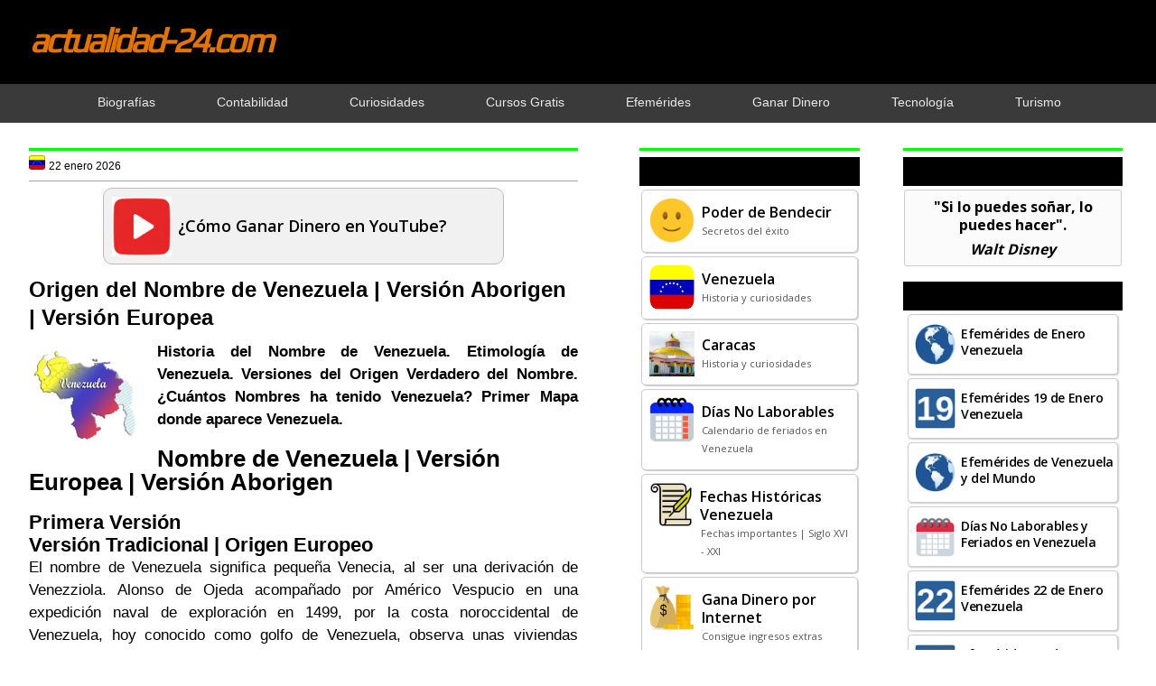

--- FILE ---
content_type: text/html; charset=UTF-8
request_url: https://www.actualidad-24.com/2008/03/nombre-de-venezuela.html
body_size: 21924
content:
<!DOCTYPE html>
<html dir='ltr' xmlns='http://www.w3.org/1999/xhtml' xmlns:b='http://www.google.com/2005/gml/b' xmlns:data='http://www.google.com/2005/gml/data' xmlns:expr='http://www.google.com/2005/gml/expr'>
<head>
<link href='https://www.blogger.com/static/v1/widgets/2944754296-widget_css_bundle.css' rel='stylesheet' type='text/css'/>
<base target='_blank'/>
<script async='async' crossorigin='anonymous' src='https://pagead2.googlesyndication.com/pagead/js/adsbygoogle.js?client=ca-pub-6870210950841160'></script>
<!-- Global site tag (gtag.js) - Google Analytics -->
<script async='async' src='https://www.googletagmanager.com/gtag/js?id=G-S4SJ39C46X'></script>
<script>
window.dataLayer = window.dataLayer || [];
function gtag(){dataLayer.push(arguments);}
gtag('js', new Date());
gtag('config', 'G-S4SJ39C46X');
</script>
<script async='async' src='https://fundingchoicesmessages.google.com/i/pub-6870210950841160?ers=1'></script><script>(function() {function signalGooglefcPresent() {if (!window.frames['googlefcPresent']) {if (document.body) {const iframe = document.createElement('iframe'); iframe.style = 'width: 0; height: 0; border: none; z-index: -1000; left: -1000px; top: -1000px;'; iframe.style.display = 'none'; iframe.name = 'googlefcPresent'; document.body.appendChild(iframe);} else {setTimeout(signalGooglefcPresent, 0);}}}signalGooglefcPresent();})();</script>
<link href='https://fonts.googleapis.com/css2?family=Play&display=swap' rel='stylesheet'/>
<link href='https://fonts.googleapis.com/css2?family=Open+Sans:wght@400;500;600;700&display=swap' rel='stylesheet'/>
<meta content='width=device-width, initial-scale=1.0' name='viewport'/>
<meta content='tOxwdEsXiR80zVGCNmgrzVjpnkgydGelqCC24gJgV1s' name='google-site-verification'/>
<meta content='actualidad-24.com' name='author'/>
<meta content='text/html; charset=UTF-8' http-equiv='Content-Type'/>
<meta content='blogger' name='generator'/>
<link href='https://www.actualidad-24.com/favicon.ico' rel='icon' type='image/x-icon'/>
<link href='https://www.actualidad-24.com/2008/03/nombre-de-venezuela.html' rel='canonical'/>
<link rel="alternate" type="application/atom+xml" title="actualidad-24.com - Atom" href="https://www.actualidad-24.com/feeds/posts/default" />
<link rel="alternate" type="application/rss+xml" title="actualidad-24.com - RSS" href="https://www.actualidad-24.com/feeds/posts/default?alt=rss" />
<link rel="service.post" type="application/atom+xml" title="actualidad-24.com - Atom" href="https://www.blogger.com/feeds/6748969106002929217/posts/default" />

<link rel="alternate" type="application/atom+xml" title="actualidad-24.com - Atom" href="https://www.actualidad-24.com/feeds/1656867744347318507/comments/default" />
<!--Can't find substitution for tag [blog.ieCssRetrofitLinks]-->
<link href='https://blogger.googleusercontent.com/img/b/R29vZ2xl/AVvXsEh60hSAmkEzKGIFygDVJm9L0FUqoXOd2yXFfDfF87F5jYFwAL0x8WDs_JlM6BAJ_bwyZC8hFMyqZHvXYqNPkk9ReKdlpbNa_LWaPtDHZfCGdcOoqaxCun33aEaXa8DvrGRV6Y2T0i1wUeMV/s200/Venezuela.jpg' rel='image_src'/>
<meta content='https://www.actualidad-24.com/2008/03/nombre-de-venezuela.html' property='og:url'/>
<meta content='Origen del Nombre de Venezuela | Versión Aborigen | Versión Europea' property='og:title'/>
<meta content='Historia del Nombre de Venezuela. Etimología de Venezuela. Versiones del Origen Verdadero del Nombre. ¿Cuántos Nombres ha tenido Venezuela? ...' property='og:description'/>
<meta content='https://blogger.googleusercontent.com/img/b/R29vZ2xl/AVvXsEh60hSAmkEzKGIFygDVJm9L0FUqoXOd2yXFfDfF87F5jYFwAL0x8WDs_JlM6BAJ_bwyZC8hFMyqZHvXYqNPkk9ReKdlpbNa_LWaPtDHZfCGdcOoqaxCun33aEaXa8DvrGRV6Y2T0i1wUeMV/w1200-h630-p-k-no-nu/Venezuela.jpg' property='og:image'/>
<!-- Título dinámico -->
<title>Origen del Nombre de Venezuela | Versión Aborigen | Versión Europea | actualidad-24.com</title>
<!-- Meta descripción y keywords solo en la página principal -->
<style id='page-skin-1' type='text/css'><!--
/*
-----------------------------------------------
=============================================
Autor: Arquimedes Nuñez (Bendito)
URL:   www.actualidad-24.com
Date:  7 Diciembre 2016
=============================================
----------------------------------------------- */
/* Variable definitions
====================
<Variable name="bgcolor" description="Page Background Color"
type="color" default="#fff">
*{margin:0px;padding:0px;}
body{background:#fff;color:#000;font-family:arial,helvetica,sans-serif;margin:0px;padding:0px;}
a:link{color:#0000ff;text-decoration:none;}
a:hover{color:#ff0000;text-decoration:none;}
a:visited{color:#0000ff;text-decoration:none;}
a img{border-width:0}
#body-wrapper{margin:0px;padding:0px;}
.section, .widget {margin:0px;padding:0px;}
/* Outer-Wrapper----------------------------------------------- */
#outer-wrapper{width:100%;margin:0px;padding:0px;text-align:left;}
#crosscol-wrapper{clear:both;width:100%;margin:0px;}
#content-wrapper{width:99%;max-width:1500px;background:none;height:auto;margin:0px auto;}
#main-wrapper{width:48%;float:left;margin-left:2%;padding-right:5%;word-wrap:break-word;overflow:hidden;}
#lsidebar-wrapper{width:20%;float:left;padding-right:3%;word-wrap:break-word;overflow:hidden;}
#rsidebar-wrapper{width:20%;float:left;padding:0px;word-wrap:break-word;overflow:hidden;}
#abajo-sidebar-wrapper{width:43%;float:right;padding-right:2%;word-wrap:break-word;overflow:hidden;}
/* Header-----------------------------------------------*/
#header-wrapper{width:100%;margin-bottom:-1px;background:#000;overflow:hidden;}
#header-inner{background-position:center;margin-left:auto;margin-right:auto}
#header{width:100%;max-width:1500px;margin:0px auto;overflow:hidden;}
#header h1{margin:1.7% 0 2.2% 2.6%;font-family:play,arial,helvetica,sans-serif;font-weight:bold;letter-spacing:-3px;font-style:italic;font-size:44px;text-align:left;}
#header .description{padding-left:7px;color:#ffffff;text-shadow:0px 1px 0px #ffffff;line-height:1px;font-size:1px;padding-top:20px;margin-top:5px;}
#header h1 a,#header h1 a:visited{color:#e57300;}
#header h2{padding-left:5px;color:#e57300;font-size:14px;}
#header2 {float:right;width:52%;margin-right:0px;padding-right:0px;overflow:hidden;}
#header2 .widget{padding:5px 0px 0px 0px;float:right}
#navb {clear:both;width:100%;height:auto;background:#3a3a3a;margin:0px;overflow:hidden;}
#navb ul {width:100%;max-width:1400px;margin:0px auto;padding:1px;text-align:center;list-style-type:none;}
#navb h1 {font-size:14px;}
#navb li {display:inline-block;}
#navb ul li {padding-right:2.8%!important;padding-left:2.8%!important;}
#navb a {text-decoration:none;}
#navb a:link {color:#eaeaea;}
#navb a:visited {color:#eaeaea;}
#navb a:hover {color:#00ff00;}
@media screen and (max-width:1440px) {
#header h1 {font-size:38px;}
#navb ul li {padding-right:2.5%!important;padding-left:2.5%!important;}
.post-title {font-size:24px!important;}
h2 {font-size:22px!important;}
h3 {font-size:20px!important;}}
@media screen and (max-width:1024px) {#navb ul li {padding-right:1.9%!important;padding-left:1.9%!important;}}
.mobile #outer-wrapper {margin:0px;}
.mobile #main-wrapper {width:100%!important;margin:0px;padding:0px;}
.mobile .post-body a {float:none!important;}
.mobile #pbt-footer-widgets-container {margin-top:0px;padding-top:3px;background-color:#000;}
----------------------------------------------- */
.status-msg-wrap {visibility:hidden;display:none;}
/* Posts-----------------------------------------------*/
h2.date-header{display:none;}
.wrapfullpost{}
.post{margin:0px;padding:0px;}
.post-title{color:#000000;margin:12px 0px 10px 0px;padding:0px;font-size:27px;line-height:31px;}
.post-title a,.post-title a:visited,.post-title strong{display:block;font-size:25px;font-family:'open sans',arial,helvetica,sans-serif;font-weight:700;color:#000!important;letter-spacing:-1px;text-align:left;}
.post-title strong,.post-title a:hover{color:#ff0000;text-align:left;}
.post-body{margin:0px;padding:0px;font-size:17px;line-height:25px;text-align:justify;}
.post-footer{margin:0px 0;}
.comment-link{margin-left:.6em}
.post-body img{padding:0px;border:none;max-width:100%!important;}
.pbtthumbimg{float:left;margin:0px 10px 5px 0px;padding:6px;border:0px solid #eee;background:#ffffff;width:125px;height:125px;}
.postmeta-primary{color:#999;font-size:12px;line-height:18px;padding:0 0 10px;}
.postmeta-secondary{color:#999;font-size:12px;line-height:18px;padding:0 0 10px;}
.postmeta-primary span,.postmeta-secondary span{background-position:left center;background-repeat:no-repeat;padding:3px 0 3px 20px;}
.read-more-btn{color:#000!important;font-size:15px;padding-bottom:15px;float:right;text-decoration:none!important;font-family:'open sans',arial,helvetica,sans-serif;font-weight:700;}
.read-more-btn:focus{text-decoration:none}
.read-more-btn:hover{text-decoration:none;color:#ff0000!important;}
.mobile-index-arrow{color:#000!important;padding-top:1px;padding-bottom:1px;float:right;font-size:13px;font-weight:bold;text-decoration:none!important;}
/* Sidebar Content----------------------------------------------- */
.sidebar{margin:0px;color:#000;}
.sidebar a{text-decoration:none;color:#0000ff;}
.sidebar a:hover{text-decoration:none;color:#ff0000;}
.sidebar h2, h3.widgettitle{background-color:#000;color:#00ff00;margin:0px 5px 10px;padding:8px 3px 8px 12px;text-align:left;font-family:'open sans',arial,helvetica,sans-serif;font-weight:600;font-size:17px!important;letter-spacing:normal;}
@media screen and (max-width:1440px) {.sidebar h2, h3.widgettitle {font-size:16px!important;}}
@media screen and (max-width:1024px) {.sidebar h2, h3.widgettitle {font-size:15px!important;}}
.sidebar ul li{margin:0 0 0px;padding:0px 0px 1px 0px;}
.sidebar .widget{margin:0px 0px 12px 0px;padding:0px;color:#000;font-size:14px;background:#fff;line-height:20px;}
.sidebar .widget-content{margin:0px;padding:0px 5px 5px 5px;}
.main .widget{margin:0px 0px 5px;padding:0px 0px 2px;}
.main .Blog{border-bottom-width:0}
.pbt-widget-container{list-style-type:none;list-style:none;color:#404040;font-size:13px;background:#fff;padding:0px;}
/* FOOTER ----------------------------------------------- */
#pbt-footer-widgets-container{width:100%;margin-top:7%;background-color:#000;}
#pbt-footer-widgets {width:100%;max-width:1530px;margin:0 auto;padding:20px 0px 12px 0px;}
.pbt-footer-widget-box{width:22%;float:left;margin-left:0%;margin-right:4%;}
@media screen and (max-width:1440px) {.pbt-footer-widget-box {margin-left:0%;margin-right:3%;}}
.footer-widget-box-last{margin-right:0 !important;}
#pbt-footer-widgets .pbt-widget-container{color:#000;border:none;padding:0;background:none;}
#pbt-footer-widgets .pbt-widget-container a{color:#00ff00;text-decoration:none;font-size:15px;}
#pbt-footer-widgets .pbt-widget-container a:hover{color:#ff0000;text-decoration:none;}
#pbt-footer-widgets h2{color:#5b2e93 !important;font-weight:bold;font-size: 20px;}
#pbt-footer-widgets .widget ul{list-style-type:none;list-style:none;margin:0px;padding:0px;font-size:15px;}
#pbt-footer-widgets .widget ul li{border-bottom:0px solid#000000;margin:0 0 6px;padding:0 0 6px 0px;}
.footersec .widget{color:#fff;font-size:15px;}
@media screen and (max-width:800px) {.footersec .widget {font-size:14px;}}
#pbt-footer-container{width:98%;margin:0px auto;}
#footersec1 {margin-left:13%;}
@media screen and (max-width:1440px) {#footersec1 {margin-left:12%;}}
#footersec4 {float:right;margin-right:14%;margin-top:-6%;}
@media screen and (max-width:1440px) {#footersec4 {margin-top:-7%;margin-right:1%;}}
@media screen and (max-width:1366px) {#footersec4 {margin-top:-8%;margin-right:1%;}}
@media screen and (max-width:1024px) {#footersec4 {margin-top:-10%;margin-right:0%;}}
@media screen and (max-width:800px) {#footersec4 {margin-top:-14%;margin-right:0%;}}
/* Comments----------------------------------------------- */
#comments{margin-bottom:0px;background:#ffffff;padding:0px;}
#comments h4{font-size:16px;font-weight:bold;margin:1em 0;}
#comments-block3{padding:0;margin:0;float:left;overflow:hidden;position:relative;}
#comment-name-url{width:465px;float:left}
#comment-date{width:465px;float:left;margin-top:5px;font-size:10px;}
#comment-header{float:left;padding:5px 0 40px 10px;margin:5px 0px 15px 0px;position:relative;background-color:#fff;border:1px dashed #ddd;}
.avatar-image-container{background:none;width:32px;height:32px;float:right;margin:5px 10px 5px 5px;border:1px solid #ddd;}
.avatar-image-container img{width:32px;height:32px;}
a.comments-autor-name{color:#000;}
a.says{color:#000;}
.says a:hover{text-decoration:none}
.deleted-comment{font-style:italic;color:gray}
#blog-pager-newer-link{float:left}
#blog-pager-older-link{float:right}
#blog-pager{text-align:center}
.feed-links{clear:both;line-height:2.5em}
/* Profile ----------------------------------------------- */
.profile-img{float:left;margin-top:0;margin-right:5px;margin-bottom:5px;margin-left:0;padding:4px;border:1px solid #cccccc}
.profile-data{margin:0;color:#999999;line-height:1.6em}
.profile-datablock{margin:.5em 0 .5em}
.profile-textblock{margin:0.5em 0;line-height:1.6em}
.avatar-image-container{width:32px;height:32px;float:right;margin:5px 10px 5px 5px;border:1px solid #ddd;}
.avatar-image-container img{width:32px;height:32px;}
.profile-link{font:normal;}
#navbar-iframe{height:0;visibility:hidden;display:none;}
.pbterrorpage{line-height:2.8;font-size:120%;margin-top: 20px;margin-bottom: 20px;}
.pbterrorpage input{border:5px solid #FFF;-webkit-box-shadow:inset 0 0 8px rgba(0,0,0,0.1), 0 0 16px rgba(0,0,0,0.1);-moz-box-shadow:inset 0 0 8px rgba(0,0,0,0.1), 0 0 16px rgba(0,0,0,0.1);box-shadow:inset 0 0 8px rgba(0,0,0,0.1), 0 0 16px rgba(0,0,0,0.1);background:rgba(255,255,255,0.5);margin:0 0 10px;padding:15px;}
.pbtsearcherrorpage{margin-top: 20px;margin-bottom: 20px;}
#PopularPosts1 a:link {color:#000;padding:8px 1px 16px;display:block;} #PopularPosts1 a:visited {color:#000;} #PopularPosts1 a:hover {background:#fa8000;}
#PopularPosts1 li:hover {background:#fa8000;}
#PopularPosts1 {margin:0px;font-family:'open sans',arial,helvetica,sans-serif;font-weight:600;font-size:14px;letter-spacing:-0.3px;}
#PopularPosts1 .widget-content {width:auto;margin:-13px 1px 7px;}
#PopularPosts1 ul li {list-style-type:none;border:#ccc 1px solid;box-shadow:1px 1px 2px #ccc;border-radius:4px;background:#fff;margin:3px 4px 4px;padding:1px;}
#PopularPosts1 li {padding:0px;line-height:18px;}
#PopularPosts1 ul, ol {margin:0px;padding:0px;}
@media screen and (max-width:1440px) {#PopularPosts1 {font-size:14px;}}
@media screen and (max-width:1024px) {#PopularPosts1 {font-size:13px;}}
#PopularPosts2 a:link, #PopularPosts2 a:visited, #PopularPosts2 a:hover, #PopularPosts2 a:active {color:#000;text-decoration:none;background-color:#f3f3f3;}
#PopularPosts2 h2 {background-color:#000;color:#00ff00;border-radius:5px;margin:15px 0px 0px 0px;padding:3px 0px 4px 10px;text-align:left;font-family:'open sans',arial,helvetica,sans-serif;font-weight:600;font-size:17px!important;}
#PopularPosts2 .widget-content {width:96%;margin:9px auto 1px;}
#PopularPosts2 {margin:0px 15px;font-family:'open sans',arial,helvetica,sans-serif;font-weight:600;font-size:14px;letter-spacing:-0.2px;}
#PopularPosts2 ul li {list-style-type:none;width:100%;margin-bottom:18px;background:#f3f3f3;border-radius:8px;box-shadow:0 4px 6px rgba(0, 0, 0, 0.1);overflow:hidden;}
#PopularPosts2 li {line-height:18px!important;padding:0px;box-sizing:border-box;text-decoration:none;color:#000;}
#PopularPosts2 ul, ol {margin:0px;padding:0px;}
#FeaturedPost1 a {color:#000;}
#FeaturedPost1 a:link, #FeaturedPost1 a:visited {background:inherit;color:inherit;}
#FeaturedPost1 a:hover {background:#fa8000;color:#000;}
#FeaturedPost1 .post-summary:hover {background:#fa8000;}
#FeaturedPost1 {display:block;margin:0px;padding:0px;text-align:left;font-family:'Open Sans',Arial,Helvetica,sans-serif;font-weight:600;font-size:18px;line-height:25px;}
#FeaturedPost1 .post-summary {width:70%;display:flex;align-items:center;margin:7px auto;padding:8px;border-style:solid;border-color:#bbb;border-width:1px;border-radius:10px;background:#f1f1f1;cursor:pointer;}
#FeaturedPost1 .image {width:66px;height:66px;margin:1px 7px 0px 1px;padding:0px;}
@media screen and (max-width: 768px) {#FeaturedPost1 {font-size:17px;line-height:22px;margin:12px auto;} #FeaturedPost1 .post-summary {width:89%;padding:1px 4px 5px;background:#f1f1f1!important;border-color:#000;color:#000} #FeaturedPost1 a:link, #FeaturedPost1 a:visited, #FeaturedPost1 a:hover {background:#f1f1f1;color:#000;} #FeaturedPost1 .image {width:85px;height:85px;margin:3px 12px 0px 1px;padding:0px;}}
#Feed1 {font-family:'open sans',arial,helvetica,sans-serif;font-weight:600;text-align:left;font-size:15px;}
@media screen and (max-width:1024px) {#Feed1 {font-size:14px;}}
#Feed1 a:link {background:#fff;border-radius:4px;border:#ccc 1px solid;box-shadow:1px 1px 2px #ccc;color:#000;margin:2px 1px;padding:10px;line-height:20px;min-height:40px;display:block;} #Feed1 a:visited {border:#ccc;color:#000;} #Feed1 a:hover {background:#fa8000;}
#Feed1 ul {list-style-type:none;}
#Feed1 ul, ol {margin:-7px 1px 1px;padding:0px;}
table.LinkEntradas {width:auto;border-spacing:0px 5px;}
.LinkEntradas th {font-family:'open sans',arial,helvetica,sans-serif;font-weight:700;font-size:14px;text-align:left;}
#LinkEntradas a {background:#f3f3f3;border:#000 1px solid;border-radius:6px;padding:6px 8px;color:#000;line-height:18px;display:inline-block;} #LinkEntradas a:visited {background:#f3f3f3;color:#000;} #LinkEntradas a:hover {background:#fa8000;color:#000;}
@media only screen and (max-width:768px) {#LinkEntradas a:visited, #LinkEntradas a:hover, #LinkEntradas a:active {background:#f3f3f3;color:#000;}}
#EnlaceEntradas a {background:#f3f3f3;border:#000 1px solid;border-radius:6px;margin:5px 0px 0px;padding:6px 8px;font-family:'open sans',arial,helvetica,sans-serif;color:#000;font-weight:700;font-size:14px;line-height:18px;text-align:left;display:inline-block;}
#EnlaceEntradas a:visited {background:#f3f3f3;color:#000;}
#EnlaceEntradas a:hover {background:#fa8000;color:#000;}
@media only screen and (max-width:768px) {#EnlaceEntradas a:visited, #EnlaceEntradas a:hover, #EnlaceEntradas a:active {background:#f3f3f3;color:#000;}}
#PCDinero {display:flex;flex-wrap:wrap;justify-content:center;margin:20px auto;}
.Dinero {background:#f1e200;border:#d3d307 1px solid;border-radius:7px;text-decoration:none;display:block;margin:0px 12px;cursor:pointer;width:40%;height:auto;}
.Dinero {text-align:center;font-family:'open sans',arial,helvetica,sans-serif;font-weight:600;font-size:18px;line-height:22px;}
.Dinero a:link {color:#000;display:block;padding:10px 3px 12px;}
.Dinero a:visited {color:#000;}
.Dinero a:hover {color:#000;}
.Dinero:hover {background:#fa8000;}
#data2007 ul li {margin-bottom:8px;}
#HTML1{display:none;}
#HTML28{margin:0px 12px!important;}
#HTML42{display:none;}
.post-labels a:link {color:#000;font-weight:normal;} .post-labels a:visited {color:#000;font-weight:normal;} .post-labels a:hover {color:#000;font-weight:normal;}
.post-location a:link {color:#000;font-weight:normal;} .post-location a:visited {color:#000;font-weight:normal;} .post-location a:hover {color:#000;font-weight:normal;}

--></style>
<link href='https://blogger.googleusercontent.com/img/b/R29vZ2xl/AVvXsEhMkLj6PwuiLihgMGUMecVOUVP1i4nu0FmQqjW4ExbxjjovUP97z6GXeWmklb77a46dA7MQLEiKsorLoKLGDOs6pTOFnz_pwlXkR4tZuIa7ocQeP5gZ_KsbkwtCU9952tNSzYeBVTwbKTZDH46gHStfeXfhVxmNqyR5EaEU_bmSPfpLuS59on-X0Nfjxg/s16000/actualidad-24com.jpg' rel='icon' type='image/jpg'/>
<link href='https://blogger.googleusercontent.com/img/b/R29vZ2xl/AVvXsEhMkLj6PwuiLihgMGUMecVOUVP1i4nu0FmQqjW4ExbxjjovUP97z6GXeWmklb77a46dA7MQLEiKsorLoKLGDOs6pTOFnz_pwlXkR4tZuIa7ocQeP5gZ_KsbkwtCU9952tNSzYeBVTwbKTZDH46gHStfeXfhVxmNqyR5EaEU_bmSPfpLuS59on-X0Nfjxg/s16000/actualidad-24com.jpg' rel='shortcut icon' type='image/jpg'/>
<![CDATA[//]]>
<style>
a:link {text-decoration:none;color:#0000ff;}
a:visited {text-decoration:none;color:#0000ff;}  
a:hover {text-decoration:none;color:#ff0000;}
@media screen and (max-width: 768px) {a:hover {color:#0000ff;}}
</style>
<style type='text/css'>
.clearfix:after{content:"\0020";display:block;height:0;clear:both;visibility:hidden;overflow:hidden}
#container,#header,#main,#main-fullwidth,#footer,.clearfix{display:block}
.clear{clear:both}
body{background:#fff;font-family:arial,helvetica,sans-serif;margin:0px;}
h1,h2,h3,h4,h5,h6{margin-bottom:0px;font-weight:normal;}
h1{font-size:40px}
h2{font-size:22px}
h3{font-size:20px}
h4{font-size:18px}
h5{font-size:14px}
h6{font-size:12px}
h1 img,h2 img,h3 img,h4 img,h5 img,h6 img{margin:0}
table{width:100%}
tfoot{font-style:italic}
caption{background:#eee}
li ul,li ol{margin:0}
li{line-height:20px;}  
ul li{margin-bottom:12px;}
ul,ol{margin:10px 0px 10px 0px;padding-left:20px;padding-right: 7px;}
ul{list-style-type:disc}
ol{list-style-type:decimal}
dl{margin:0 0 20px 0}
dl dt{font-weight:bold}
dd{margin-left:20px}
blockquote{margin:20px;color:#666;}
pre{margin:20px 0;white-space:pre}
pre,code,tt{font:13px;line-height:18px}
.menus,.menus *{margin:0;padding:0;list-style:none;list-style-type:none;line-height:1.0}
.menus ul{position:absolute;top:-999em;width:100%}
.menus ul li{width:100%}
.menus li:hover{visibility:inherit}
.menus li{float:left;position:relative}
.menus a{display:block;position:relative}
.menus li:hover ul,.menus li.sfHover ul{left:0;top:100%;z-index:99}
.menus li:hover li ul,.menus li.sfHover li ul{top:-999em}
.menus li li:hover ul,.menus li li.sfHover ul{left:100%;top:0}
.menus li li:hover li ul,.menus li li.sfHover li ul{top:-999em}
.menus li li li:hover ul,.menus li li li.sfHover ul{left:100%;top:0}
.sf-shadow ul{padding:0 8px 9px 0;-moz-border-radius-bottomleft:17px;-moz-border-radius-topright:17px;-webkit-border-top-right-radius:17px;-webkit-border-bottom-left-radius:17px}
.menus .sf-shadow ul.sf-shadow-off{background:transparent}
/* Menu Pagina
----------------------------------------------- */
.menu-primary-container{position:relative;height:3px;z-index:400;padding:0;display: none;}
.menu-primary li a{color:#eee;text-decoration:none;font-size:13px;line-height:13px;text-transform:uppercase;font-weight:normal;margin:0 3px 0 0;padding:14px 15px 13px;display: none;}
.menu-primary li a:hover,.menu-primary li a:active,.menu-primary li a:focus,.menu-primary li:hover > a,.menu-primary li.current-cat > a,.menu-primary li.current_page_item > a,.menu-primary li.current-menu-item > a{color:#0000ff;outline:0;background:#0000ff;}
.menu-primary li li a{color:#383838;text-transform:none;background:#F7F7F7;border:0;font-weight:normal;margin:0;padding:10px 15px;display: none;}
.menu-primary li li a:hover,.menu-primary li li a:active,.menu-primary li li a:focus,.menu-primary li li:hover > a,.menu-primary li li.current-cat > a,.menu-primary li li.current_page_item > a,.menu-primary li li.current-menu-item > a{color:#0000ff;background:#ff0000;outline:0;border-bottom:0;text-decoration:none;}
.menu-primary a.sf-with-ul{padding-right:20px;min-width:1px;}
.menu-primary .sf-sub-indicator{position:absolute;display:block;overflow:hidden;right:0;top:0;padding:13px 10px 0 0;}
.menu-primary li li .sf-sub-indicator{padding:9px 10px 0 0;}
.wrap-menu-primary .sf-shadow ul{no-repeat bottom right;}
.menu-primary ul,.menu-secondary ul{min-width:160px;}
.pbtcb_container {margin:0px 0px 15px 0px;position: relative;}
.pbtrslides{position:relative;list-style:none;overflow:hidden;width:100%;margin:0 0 15px;padding:0;}
.pbtrslides li{-webkit-backface-visibility:hidden;position:absolute;display:none;width:100%;left:0;top:0;}
.pbtrslides li:first-child{position:relative;display:block;float:left;}
.pbtrslides img{display:block;height:auto;float:left;width:100%;border:0;}
.callbacks_container{margin-bottom:50px;position:relative;float:left;width:100%;}
.pbtslidercb{position:relative;list-style:none;overflow:hidden;width:100%;margin:0;padding:0;}
.pbtslidercb li{position:absolute;width:100%;left:0;top:0;}
.pbtslidercb img{display:block;position:relative;z-index:1;height:auto;width:100%;border:0;}
.pbtslidercb .pbtcaption{display:block;position:absolute;z-index:2;text-shadow:none;color:#fff;background:rgba(91, 49, 167, 0.8);left:0;right:0;bottom:0;max-width:none;margin:0;padding:10px 20px;}
.pbtslidercb .pbtcaption h3 {margin:0px 0px 10px 0px;font-size:20px;}
.pbtslidercb .pbtcaption p {margin:0px 0px 0px 0px;line-height:1.4;font-size:13px;}
.pbtslidercb_nav{position:absolute;-webkit-tap-highlight-color:rgba(0,0,0,0);top:52%;left:0;opacity:0.7;z-index:3;text-indent:-9999px;overflow:hidden;text-decoration:none;height:61px;width:38px; margin-top:-45px;}
.pbtslidercb_nav:active{opacity:1.0;}
.pbtslidercb_nav.next{left:auto;background-position:right top;right:0;}
@media screen and max-width 600px {.pbtslidercb_nav{top:47%;}}
#blog-pager {padding:6px;}
#comment-form iframe{padding:5px;width:420px;height:275px;}
.PopularPosts .item-title {padding:6px 0px 0px 56px;}
.PopularPosts .widget-content ul li{padding:0px;background:none}
.PopularPosts .item-thumbnail {margin:0px;}
.PopularPosts img {float:left;width:50px!important;height:50px!important;padding:1px 5px 8px;}
@media screen and (max-width:1440px) {.PopularPosts img {width:45px!important;height:45px!important;}}
@media screen and (max-width:1440px) {.PopularPosts .item-title {padding:3px 0px 0px 56px;}}
@media screen and (max-width:768px) {.PopularPosts img {width:56px!important;height:56px!important;margin-right:7px;padding:5px;} .PopularPosts .item-title {padding:9px 15px 1px 1px;}}
div.span-1,div.span-2,div.span-3,div.span-4,div.span-5,div.span-6,div.span-7,div.span-8,div.span-9,div.span-10,div.span-11,div.span-12,div.span-13,div.span-14,div.span-15,div.span-16,div.span-17,div.span-18,div.span-19,div.span-20,div.span-21,div.span-22,div.span-23,div.span-24{float:left;margin-right:10px}
.span-1{width:30px}.span-2{width:70px}.span-3{width:110px}.span-4{width:150px}.span-5{width:190px}.span-6{width:230px}.span-7{width:270px}.span-8{width:310px}.span-9{width:350px}.span-10{width:390px}.span-11{width:430px}.span-12{width:470px}.span-13{width:510px}.span-14{width:550px}.span-15{width:590px}.span-16{width:630px}.span-17{width:670px}.span-18{width:710px}.span-19{width:750px}.span-20{width:790px}.span-21{width:830px}.span-22{width:870px}.span-23{width:910px}.span-24,div.span-24{width:1225px;margin:0}input.span-1,textarea.span-1,input.span-2,textarea.span-2,input.span-3,textarea.span-3,input.span-4,textarea.span-4,input.span-5,textarea.span-5,input.span-6,textarea.span-6,input.span-7,textarea.span-7,input.span-8,textarea.span-8,input.span-9,textarea.span-9,input.span-10,textarea.span-10,input.span-11,textarea.span-11,input.span-12,textarea.span-12,input.span-13,textarea.span-13,input.span-14,textarea.span-14,input.span-15,textarea.span-15,input.span-16,textarea.span-16,input.span-17,textarea.span-17,input.span-18,textarea.span-18,input.span-19,textarea.span-19,input.span-20,textarea.span-20,input.span-21,textarea.span-21,input.span-22,textarea.span-22,input.span-23,textarea.span-23,input.span-24,textarea.span-24{border-left-width:1px!important;border-right-width:1px!important;padding-left:5px!important;padding-right:5px!important}input.span-1,textarea.span-1{width:18px!important}input.span-2,textarea.span-2{width:58px!important}input.span-3,textarea.span-3{width:98px!important}input.span-4,textarea.span-4{width:138px!important}input.span-5,textarea.span-5{width:178px!important}input.span-6,textarea.span-6{width:218px!important}input.span-7,textarea.span-7{width:258px!important}input.span-8,textarea.span-8{width:298px!important}input.span-9,textarea.span-9{width:338px!important}input.span-10,textarea.span-10{width:378px!important}input.span-11,textarea.span-11{width:418px!important}input.span-12,textarea.span-12{width:458px!important}input.span-13,textarea.span-13{width:498px!important}input.span-14,textarea.span-14{width:538px!important}input.span-15,textarea.span-15{width:578px!important}input.span-16,textarea.span-16{width:618px!important}input.span-17,textarea.span-17{width:658px!important}input.span-18,textarea.span-18{width:698px!important}input.span-19,textarea.span-19{width:738px!important}input.span-20,textarea.span-20{width:778px!important}input.span-21,textarea.span-21{width:818px!important}input.span-22,textarea.span-22{width:858px!important}input.span-23,textarea.span-23{width:898px!important}input.span-24,textarea.span-24{width:938px!important}.last{margin-right:0;padding-right:0}
.last,div.last{margin-right:0}
.menu-primary-container{z-index:10 !important;}
.menu-secondary-container{z-index:10 !important;}
.section, .widget {margin:0;padding:0;}
embed, img, object, video {max-width:100%;}
.menu-primary-responsive-container, .menu-secondary-responsive-container  {display:none;margin:12px;}
.menu-primary-responsive, .menu-secondary-responsive  {width:100%;padding:5px;border:7px solid #4b0c8b;}
@media only screen and (max-width: 768px) {
* {-moz-box-sizing:border-box;-webkit-box-sizing:border-box;box-sizing:border-box;}
#outer-wrapper {width:100%;padding:0px;margin:0px;}
#header-wrapper {width:100%;padding:8px 0px 12px 0px;margin:0px;height:auto;}
#header {width:100%;margin:0px;padding:0px;float:none;text-align:center;}
#header h1{margin:0px;padding:0px;font-size:300%;line-height:50px;}
#header2 {width:100%;padding:0px;margin:0px;float:none;text-align:center;}
#header a img {margin:0px auto;padding:0px!important;}
#header2 .widget {float:none;padding:0px!important;}
#content-wrapper {width:100%;margin:0px;background-image:none;}
#crosscol-wrapper{clear:both; width:100%;}
#main-wrapper {width:100%;padding:0px;margin:0px;float:none;}
#sidebar-wrapper {display:none!important;}
#lsidebar-wrapper {display:none!important;}
#rsidebar-wrapper {display:none!important;}
#abajo-sidebar-wrapper {display:none!important;}
.menu-primary-container, .menu-secondary-container {float:none;margin-left:0;margin-right:0;display:block;}
.post{margin:0px 20px;}
.post-title{font-size:33px!important;line-height:37px;}
.post-body{font-size:20px;line-height:28px;}
h2{font-size:28px !important}
h3{font-size:25px !important}
li{line-height:25px !important;} 
.sidebar h2, h3.widgettitle{font-size:23px;font-weight:bold;}
.sidebar .widget{font-size:23px;line-height:37px;}
.fp-slider, #fb-root {display:none;}
#pbt-footer-widgets {display:none;}
.pbt-footer-widget-box {display:none;}
#pbt-footer {display:none;}
#pbt-footer-container {display:none;}
#pbt-footer-widgets-container {margin-top:0px;padding-top:3px;background-color:#000;}
#HTML6{display:none;}
#HTML7{display:none;}
#HTML38{display:none;}
#HTML50{display:none;}
#HTML54{display:none;}
#HTML1{display:inline;}
#HTML42{display:inline;}
#copyrights, #credits {width: 100%; padding: 5px 0px; margin: 0px; display: block;float: none;text-align: center;height:auto;} div.span-1,div.span-2,div.span-3,div.span-4,div.span-5,div.span-6,div.span-7,div.span-8,div.span-9,div.span-10,div.span-11,div.span-12,div.span-13,div.span-14,div.span-15,div.span-16,div.span-17,div.span-18,div.span-19,div.span-20,div.span-21,div.span-22,div.span-23,div.span-24{float:none;margin:0px}.span-1,.span-2,.span-3,.span-4,.span-5,.span-6,.span-7,.span-8,.span-9,.span-10,.span-11,.span-12,.span-13,.span-14,.span-15,.span-16,.span-17,.span-18,.span-19,.span-20,.span-21,.span-22,.span-23,.span-24,div.span-24{width:100%;margin:0;padding:0;} .last, div.last{margin:0;padding:0;}} 
@media only screen and (max-width:740px) {
.menu-primary-responsive-container, .menu-secondary-responsive-container {display:none;}
.menu-primary-container, .menu-secondary-container {display:none;} 
#header-wrapper .menu-primary-responsive-container, #header-wrapper .menu-primary-responsive-container {margin:0px;padding:0px;}
#header {width:100%;padding:12px 0px;margin:0px;float:none;text-align:center;}
#header-wrapper{width:100%;padding:8px 10px 1px 1px;font-size:37px;}
#header h1{padding:0px 0px 10px;text-align:center;font-weight:bold;letter-spacing:-1px;font-size:91%;}
#header .description{display:none;}
#outer-wrapper {width:100%;margin:0px!important;padding:0!important;}
#content-wrapper {width:100%;margin:0px!important;}
.post {margin:0px 3px!important;padding:0px!important;}
.post-body {margin:0px 14px!important;font-size:17px!important;line-height:23px!important;}
.post-title {margin:10px 14px;font-size:25px!important;line-height:28px;}
.post-header {margin:0px 14px!important;}
.post-body img {height:auto;}
.post-body a {float:none!important;}
h2{font-size:22px!important} h3{font-size:20px!important}
li{line-height:20px!important;} 
#pbt-footer-widgets-container {margin-top:0px;padding-top:3px;background-color:#000;}
</style>
<link href='https://www.blogger.com/dyn-css/authorization.css?targetBlogID=6748969106002929217&amp;zx=5e7ab041-6280-4cc9-9cce-9c52d4e0cc77' media='none' onload='if(media!=&#39;all&#39;)media=&#39;all&#39;' rel='stylesheet'/><noscript><link href='https://www.blogger.com/dyn-css/authorization.css?targetBlogID=6748969106002929217&amp;zx=5e7ab041-6280-4cc9-9cce-9c52d4e0cc77' rel='stylesheet'/></noscript>
<meta name='google-adsense-platform-account' content='ca-host-pub-1556223355139109'/>
<meta name='google-adsense-platform-domain' content='blogspot.com'/>

<!-- data-ad-client=ca-pub-6870210950841160 -->

</head>
<body class='loading item'>
<div id='body-wrapper'><div id='outer-wrapper'><div id='wrap2'>
<div id='header-wrapper'>
<div class='header section' id='header'><div class='widget Header' data-version='1' id='Header1'>
<h1><a href='https://www.actualidad-24.com/'>actualidad-24.com</a></h1>
</div></div>
<div class='header no-items section' id='header2'></div>
<div style='clear:both;'></div></div>
<div style='clear:both;'></div>
<div class='span-24'>
<div class='menu-primary-container'>
<div class='pagelistmenusblog no-items section' id='pagelistmenusblog'></div>
</div>
</div>
<div style='clear:both;'></div>
<div id='crosscol-wrapper' style='text-align:center'>
<div class='crosscol section' id='crosscol'><div class='widget HTML' data-version='1' id='HTML6'>
<div class='widget-content'>
<div id='navb'><ul id='nav'>
<li><a href='https://www.actualidad-24.com/2016/12/Biografias-de-Venezuela.html' title='biografías de caciques, próceres y pintores'><h1>Biografías</h1></a></li>
<li><a href='https://www.actualidad-24.com/2016/12/Contabilidad-General-Venezuela.html' title='administración, contabilidad, sueldo mínimo, cestaticket, vacaciones y prestaciones'><h1>Contabilidad</h1></a></li>
<li><a href='https://www.actualidad-24.com/search/label/Curiosidades?max-results=15' title='curiosidades, datos interesantes, cosas extrañas y misteriosas'><h1>Curiosidades</h1></a></li>
<li><a href='https://www.actualidad-24.com/p/cursos-gratis-internet.html' title='cursos gratis certificados, cursos de inteligencia artificial, curso de inglés, curso inces, entre otros'><h1>Cursos Gratis</h1></a></li>
<li><a href='https://www.actualidad-24.com/p/efemerides.html' title='efemérides de Venezuela y del mundo, qué pasó un día como hoy'><h1>Efemérides</h1></a></li>
<li><a href='https://www.actualidad-24.com/p/ganar-dinero-internet.html' title='ganar dinero en internet desde casa, en el tiempo libre y sin inversión'><h1>Ganar Dinero</h1></a></li>
<li><a href='https://www.actualidad-24.com/search/label/Tecnología?max-results=15' title='tecnología, internet, computación, teléfonos inteligentes y gadgets'><h1>Tecnología</h1></a></li>
<li><a href='https://www.actualidad-24.com/search/label/Viajes y Turismo?max-results=15' title='hoteles, posadas, viajes, tours, pasajes, cruceros, ferries y líneas aéreas'><h1>Turismo</h1></a></li>
</ul></div><br/>
</div>
<div class='clear'></div>
</div></div>
</div>
<div id='content-wrapper'>
<div id='main-wrapper'>
<div class='main section' id='main'><div class='widget HTML' data-version='1' id='HTML9'>
<div class='widget-content'>
<div style="margin-top:10px;"></div>
<hr size="3" color="#00ff00" />
</div>
<div class='clear'></div>
</div><div class='widget HTML' data-version='1' id='HTML50'>
<div class='widget-content'>
<div style="margin-top:-10px;"></div>
<a href="https://www.actualidad-24.com/" title="actualidad-24.com"><img src="https://blogger.googleusercontent.com/img/b/R29vZ2xl/AVvXsEjfnzGKpNn8ZKBNxrd0OMpA46QXHr5o11txlHcq_x8res1NQRuxTRm2ZHiYZCZwNnuFZOsdd14pbALMUJznqK-lak4SKINI2omco7fbVqPNftoa-l1WGGtSEzbjVU2pQZqGkyGyGQfS_ohx7XdyBlo1gv7GoffWs1O8dXlayuZralfuxTrs3SJkP4HAdg/s16000/actualidad24com.png" width="18" height="16" /></a>
<script languaje="JavaScript"> 
var mydate=new Date() 
var year=mydate.getYear() 
if (year < 1000) 
year+=1900 
var day=mydate.getDay() 
var month=mydate.getMonth() 
var daym=mydate.getDate() 
if (daym<10) 
daym=""+daym 
var dayarray=new Array("Domingo,","Lunes,","Martes,","Miércoles,","Jueves,","Viernes,","Sábado,")
var montharray=new Array("enero","febrero","marzo","abril","mayo","junio","julio","agosto","septiembre","octubre","noviembre","diciembre")
document.write("<font color='black' face='Arial' style='font-size:12px'>"+daym+" "+montharray[month]+" "+year+"</font>") </script>
<hr align="center" color="#a2a2a2" size="1"/>
<div style="clear:both"></div>
<div style="margin-bottom:-10px;"></div>
</div>
<div class='clear'></div>
</div>
<div class='widget FeaturedPost' data-version='1' id='FeaturedPost1'>
<div id='FeaturedPost1'><a href='https://www.actualidad-24.com/2026/01/como-ganar-dinero-en-youtube.html'><div class='post-summary'><img class='image' src='https://blogger.googleusercontent.com/img/b/R29vZ2xl/AVvXsEjIqGeWaJTGrYZ8q9phta0KRkwxtY5SrVPgdmByhpo1xkRc8zrwNPThu8yORTMOROSQyFRjJh8k5PMHnn81o9Wbh-zamO9YbpUEEb8dMBltLYZ__yu-4nJFOiFX9UkZvyxqAJ4cQ3JA1OIW1cSzh3LKxn_hCVWKrfn8JVBbG8I_d0lI9OUWGbNQh1wbQCkG/s16000/ganar-dinero-youtube.jpg'/>&#191;Cómo Ganar Dinero en YouTube?</div></a></div>
<style type='text/css'>
.image {width: 100%;}
</style>
<div class='clear'></div>
</div>
<div class='widget Blog' data-version='1' id='Blog1'>
<div class='blog-posts hfeed'>
<!--Can't find substitution for tag [defaultAdStart]-->
<meta content='2008-03-26T23:26:00-04:30' itemprop='datePublished'/>
<meta content='2020-10-19T21:28:47Z' itemprop='dateModified'/>

<div class="date-outer">

<div class="date-posts">
<div class='post-outer'>
<div class='wrapfullpost'>
<div class='post hentry'>
<h1 class='post-title entry-title' itemprop='name'><b>Origen del Nombre de Venezuela | Versión Aborigen | Versión Europea</b></h1>
<div class='post-header-line-1'></div>
<div class='post-body entry-content'>
<div style="text-align: justify;"><div class="separator" style="clear: both; text-align: center;"><a href="https://blogger.googleusercontent.com/img/b/R29vZ2xl/AVvXsEh60hSAmkEzKGIFygDVJm9L0FUqoXOd2yXFfDfF87F5jYFwAL0x8WDs_JlM6BAJ_bwyZC8hFMyqZHvXYqNPkk9ReKdlpbNa_LWaPtDHZfCGdcOoqaxCun33aEaXa8DvrGRV6Y2T0i1wUeMV/s1600/Venezuela.jpg" imageanchor="1" style="clear: left; float: left; margin-bottom: 0em; margin-right: 1em;"><img alt="Origen del Nombre de Venezuela" border="0" data-original-height="230" data-original-width="300" height="115" src="https://blogger.googleusercontent.com/img/b/R29vZ2xl/AVvXsEh60hSAmkEzKGIFygDVJm9L0FUqoXOd2yXFfDfF87F5jYFwAL0x8WDs_JlM6BAJ_bwyZC8hFMyqZHvXYqNPkk9ReKdlpbNa_LWaPtDHZfCGdcOoqaxCun33aEaXa8DvrGRV6Y2T0i1wUeMV/s200/Venezuela.jpg" title="Origen del Nombre de Venezuela" width="125" /></a></div><b>Historia del Nombre de Venezuela. Etimología de Venezuela. Versiones del Origen Verdadero del Nombre. &#191;Cuántos Nombres ha tenido Venezuela? Primer Mapa donde aparece Venezuela.</b></div><a name="more"></a><h2 style="text-align: left;"><b><span style="font-size: 120%;">Nombre de Venezuela | Versión Europea | Versión Aborigen</span></b></h2><h2><div style="text-align: left;"><b>Primera Versión</b></div><b><div style="text-align: left;"><b>Versión Tradicional | Origen Europeo</b></div></b></h2><div style="text-align: justify;">El nombre de Venezuela significa pequeña Venecia, al ser una derivación de Venezziola. Alonso de Ojeda acompañado por Américo Vespucio en una expedición naval de exploración en 1499, por la costa noroccidental de Venezuela, hoy conocido como golfo de Venezuela, observa unas viviendas aborígenes erigidas sobre pilotes de madera que sobresalían del agua construidas por los indígenas Añú. Las viviendas llevaban el nombre de <b><i>palafitos</i></b>, esto hizo recordar a Américo Vespucio la ciudad de Venecia en Italia (Venezia en italiano), lo que le inspiró a dar el nombre de Venezziola o Venezuela (Pequeña Venecia) a la región.</div><h2><div style="text-align: left;"><b>Segunda Versión</b></div><b><div style="text-align: left;"><b>Versión Alternativa | Origen Indígena</b></div></b></h2><div style="text-align: justify;">Esta versión indica que el nombre de Venezuela es autóctono, proveniente de un vocablo indígena y no un diminutivo de Venecia.<br />
<br />
Según el conquistador y geógrafo español Martín Fernández de Enciso, en su libro <b><i>Suma de Geografía</i></b> primer impreso que habla del Nuevo Mundo, publicado en Sevilla en 1519, se lee: <b>"<i>Desdel cabo de Sant Romá al cabo de Coquibacoa ay tres isleos en triángulo. Entre estos dos cabos se hace un golfo de mar en figura quadrada. E al cabo de Coquibacoa entra desde est golfo otro golfo pequeño en la tierra cuatro leguas. E al cabo del a cerca dela esta una peña grande que es llana encima della. Y encima de ella esta un lugar d'casas de indios que se llama Veneçiuela</i>"</b>.<br />
<br />
Por otra parte, el sacerdote español Antonio Vázquez de Espinosa, que viajó por casi todo el continente en el último tercio del siglo XVI, escribió en su <b><i>Compendio y descripción de las Indias Occidentales</i></b>, fechado en 1629, lo siguiente: <b>"<i>Venezuela en la lengua natural de aquella tierra quiere decir Agua Grande, por la gran laguna de Maracaibo que tiene en su distrito, como quien dice, la Provincia de la grande laguna...</i>"</b>.<br />
<br />
El primer mapa conocido de Venezuela, lo realiza el navegante y cartógrafo español Juan de la Cosa, en su viaje de 1499 a 1500. De regreso a España en 1500, Juan de la Cosa dibujó un mapamundi, en el cual, aparece la entrada del Lago de Maracaibo y por primera vez el nombre de Venezuela, escrito como <b>Veneçuela</b>.</div><br />
<div class="separator" style="clear: both; text-align: center;"><a href="https://blogger.googleusercontent.com/img/b/R29vZ2xl/AVvXsEjGO5kI4nCNY_S257Yrxt8RJ7hluvdzH-dAbkLWwPiDZLm2Hr9JyqOcrpdwcpYfVTO6ZYCKUE11E5Y4Nj94vWwAiR2ZF5Xv-JS3vWDmxS4Z5IHw99U0s5APcwXLfg_vFgr6npRv6ZvqjFga/s1600/primer-mapa-de-venezuela.jpg" imageanchor="1" style="margin-left: 1em; margin-right: 1em;"><img alt="Primer Mapa de Veneçuela" border="0" data-original-height="450" data-original-width="800" height="360" src="https://blogger.googleusercontent.com/img/b/R29vZ2xl/AVvXsEjGO5kI4nCNY_S257Yrxt8RJ7hluvdzH-dAbkLWwPiDZLm2Hr9JyqOcrpdwcpYfVTO6ZYCKUE11E5Y4Nj94vWwAiR2ZF5Xv-JS3vWDmxS4Z5IHw99U0s5APcwXLfg_vFgr6npRv6ZvqjFga/s640/primer-mapa-de-venezuela.jpg" title="Primer Mapa de Veneçuela" width="640" /></a></div><div style="text-align: center;"><b><span style="font-size: 75%;">Mapa o Carta de Juan de la Cosa</span></b><br />
<b><span style="font-size: 70%;">Primer Mapamundi con el Continente Americano.</span></b></div>
<div id="LinkEntradas">
<table class="LinkEntradas"><tbody>
<tr><th><a href="https://www.actualidad-24.com/2017/09/historia-nombres-Venezuela.html">Cuántos Nombres ha tenido Venezuela</a></th></tr>
</tbody></table></div>
<div style='clear:both;'></div>
<div class='post-share-buttons'>
</div>
<span class='reaction-buttons'>
</span>
<div style='clear: both;'></div>
</div>
<div style='clear: both;'></div>
<div style='color:#000;font-size:11px;font-weight:bold;'>
<span style='float:left;margin:-10px 0px 0px 0px;'>
<div id='seccion'>
<span class='post-labels'>
Etiquetas:
<a href='https://www.actualidad-24.com/search/label/Curiosidades?max-results=15' rel='tag'>Curiosidades</a>,
<a href='https://www.actualidad-24.com/search/label/Historia?max-results=15' rel='tag'>Historia</a></span>
<span class='post-location'>
Ubicación:
<a href='https://maps.google.com/maps?q=Venezuela@6.42375,-66.58973000000003&z=10' target='_blank'>Venezuela</a></span></div></span></div>
<div id='PCDinero'>
<div class='Dinero'><a href='https://www.actualidad-24.com/p/ganar-dinero-internet.html'>Gana Dinero en Internet</a></div>
<div class='Dinero'><a href='https://www.actualidad-24.com/p/cursos-gratis-internet.html'>Cursos Gratis Certificados</a></div></div>
<div style='color:#000000;font-size:17px;'>
<div class='similiar'>
<div class='widget-content'>
<div style='border-style:solid;border-width:0px;background:#000;height:auto;margin-top:22px;margin-bottom:15px;'>
<div style='color:#00ff00;font-size:19px;margin-left:14px;padding:8px 5px 8px 1px;'><b>Artículos Relacionados</b></div></div>
<div id='data2007'></div>
<script type='text/javascript'>
var homeUrl3 = "https://www.actualidad-24.com/";
var maxNumberOfPostsPerLabel = 5;
var maxNumberOfLabels = 5;
maxNumberOfPostsPerLabel = 5;
maxNumberOfLabels = 5;
function listEntries10(json) {
var ul = document.createElement('ul');
var maxPosts = (json.feed.entry.length <= maxNumberOfPostsPerLabel) ?
json.feed.entry.length : maxNumberOfPostsPerLabel;
for (var i = 0; i < maxPosts; i++) {
var entry = json.feed.entry[i];
var alturl;
for (var k = 0; k < entry.link.length; k++) {
if (entry.link[k].rel == 'alternate') {
alturl = entry.link[k].href;
break;}}
var li = document.createElement('li');
var a = document.createElement('a');
a.href = alturl;
if(a.href!=location.href) {
var txt = document.createTextNode(entry.title.$t);
a.appendChild(txt);
li.appendChild(a);
ul.appendChild(li);}}
for (var l = 0; l < json.feed.link.length; l++) {
if (json.feed.link[l].rel == 'alternate') {
var raw = json.feed.link[l].href;
var label = "";
var k;
for (k=0; k<20; k++) label = label.replace("%20", " ");
var txt = document.createTextNode(label);
var h = document.createElement('b');
h.appendChild(txt);
var div1 = document.createElement('div');
div1.appendChild(h);
div1.appendChild(ul);
document.getElementById('data2007').appendChild(div1);}}}
function search10(query, label) {
var script = document.createElement('script');
script.setAttribute('src', query + 'feeds/posts/default/-/'
+ label +
'?alt=json-in-script&callback=listEntries10');
script.setAttribute('type', 'text/javascript');
document.documentElement.firstChild.appendChild(script);}
var labelArray = new Array();
var numLabel = 0;


textLabel = "Curiosidades";
var test = 0;
for (var i = 0; i < labelArray.length; i++)
if (labelArray[i] == textLabel) test = 1;
if (test == 0) {
labelArray.push(textLabel);
var maxLabels = (labelArray.length <= maxNumberOfLabels) ?
labelArray.length : maxNumberOfLabels;
if (numLabel < maxLabels) {
search10(homeUrl3, textLabel);
numLabel++;}}

textLabel = "Historia";
var test = 0;
for (var i = 0; i < labelArray.length; i++)
if (labelArray[i] == textLabel) test = 1;
if (test == 0) {
labelArray.push(textLabel);
var maxLabels = (labelArray.length <= maxNumberOfLabels) ?
labelArray.length : maxNumberOfLabels;
if (numLabel < maxLabels) {
search10(homeUrl3, textLabel);
numLabel++;}}
</script></div></div></div>
<![CDATA[//]]>
<div class='post-footer'>
<div style='display: none;'>
<span class='post-author vcard'>
<span class='fn' itemprop='author' itemscope='itemscope' itemtype='https://schema.org/Person'>
<span itemprop='name'>actualidad-24.com</span></span></span>
<a class='timestamp-link' href='https://www.actualidad-24.com/2008/03/nombre-de-venezuela.html' rel='bookmark' title='permanent link'></a>
<abbr class='updated' itemprop='dateModified' title='2020-10-19T21:28:47Z'>
11:26 p.m.</abbr></div>
<div class='post-footer-line post-footer-line-'></div>
<div class='post-footer-line post-footer-line-2'></div>
<div class='post-footer-line post-footer-line-3'>
</div></div></div></div>
<div class='comments' id='comments'>
<a name='comments'></a>
<div id='backlinks-container'>
<div id='Blog1_backlinks-container'>
</div></div></div></div>

</div></div><!--Can't find substitution for tag [adEnd]--></div>
</div>
<div class='widget HTML' data-version='1' id='HTML43'>
<div class='widget-content'>
<style> 
#b1-cuadrobuscar-container {display:flex;justify-content:center;margin-top:26px;} 
#b1-cuadrobuscar {display:contents;}
#b1-cuadrobuscar .b1-textobuscar {background:#f7f7f7;border:1px solid #aaa;box-sizing:border-box;color:#000;font-size:14px;padding:7px;width:65%;margin-right:1px;} 
#b1-cuadrobuscar .b1-textobuscar:focus {background-color:#fff;outline:1px solid #000;border:1px solid #000;border-radius:3px;color:#000;} 
#b1-cuadrobuscar .b1-enviar {background:#e8550b;border:0;color:white;cursor:pointer;padding:8px;text-decoration:none;} 
#b1-cuadrobuscar .b1-enviar:hover {background:#e8320f;}</style>
<div id="b1-cuadrobuscar-container"><form action="https://www.actualidad-24.com/search" id="b1-cuadrobuscar"><input class="b1-textobuscar" name="q" /><input class="b1-enviar" type="submit" value="Buscar" /></form></div>
</div>
<div class='clear'></div>
</div>
<div class='widget HTML' data-version='1' id='HTML42'>
<div class='widget-content'>
<style>
#MenuDerecha4 {display:flex;flex-wrap:wrap;justify-content: center;}
.block4 {border-style: solid;border-color:#ccc; border-width:1px; border-radius:5px; background:#f5f5f5;height:auto;width:45%;margin:15px 5px 0px 5px;}
.block4 {text-align: center;font-weight:bold;font-size: 100%;padding:18px 1px 18px 1px;}
.block4 a:link {color: black;}
.block4 a:visited {color: black;}
.block4 a:hover {color: red;}
</style><div id="MenuDerecha4">
<div class="block4"><a href="https://www.actualidad-24.com/search/label/Autoayuda?max-results=15">Autoayuda</a></div>    
<div class="block4"><a href="https://www.actualidad-24.com/2016/12/Biografias-de-Venezuela.html">Biografías</a></div>
<div class="block4"><a href="https://www.actualidad-24.com/search/label/Cocina%20y%20Bebidas?max-results=15">Cocina y Bebidas</a></div>    
<div class="block4"><a href="https://www.actualidad-24.com/2016/12/Contabilidad-General-Venezuela.html">Contabilidad</a></div>    
<div class="block4"><a href="https://www.actualidad-24.com/search/label/Curiosidades?max-results=15">Curiosidades</a></div>  
<div class="block4"><a href="https://www.actualidad-24.com/search/label/Deportes?max-results=15">Deportes</a></div> 
<div class="block4"><a href="https://www.actualidad-24.com/2014/03/efemerides-dia-mes-Venezuela-mundiales.html">Efemérides</a></div>
<div class="block4"><a href="https://www.actualidad-24.com/search/label/Historia?max-results=15">Historia</a></div>
<div class="block4"><a href="https://www.actualidad-24.com/search/label/M%C3%Basica?max-results=15">Música</a></div>
<div class="block4"><a href="https://www.actualidad-24.com/search/label/Tecnolog%C3%Ada?max-results=15">Tecnología</a></div>
<div class="block4"><a href="https://www.actualidad-24.com/search/label/Viajes%20y%20Turismo?max-results=15">Viajes y Turismo</a></div>
<div class="block4"><a href="https://www.actualidad-24.com/search/label/Salud%20y%20Bienestar?max-results=15">Salud y Bienestar</a></div></div>
</div>
<div class='clear'></div>
</div><div class='widget HTML' data-version='1' id='HTML1'>
<div class='widget-content'>
<br/>
<div style='width: 100%;height:auto;border-style: solid;border-color:#000; background:#000;'>
<div style="margin:26px 0px;"/><center> 
<span style="font-family:play,arial;color:#e3e3e3;font-size:17px;font-weight:bold;font-style:italic;">actualidad-24.com</span><span style="font-family:arial;color:#b9b9b9;font-size:7px;font-weight:bold;">&nbsp; &nbsp;(CC BY) 2008</span>
<div style="margin-bottom:12px;"></div>
<a href="https://www.actualidad-24.com/p/terminos-y-condiciones-de-uso.html"><font color="#b9b9b9" size="1" ><b>Términos y Condiciones</b></font></a>
<a href="https://www.actualidad-24.com/p/politicas-de-privacidad.html"><font color="#b9b9b9" size="1" ><b>| Políticas de Privacidad |</b></font></a>
<a href="https://www.actualidad-24.com/p/cookies.html"><font color="#b9b9b9" size="1" ><b>Cookies</b></font></a></center></div></div>
</div>
<div class='clear'></div>
</div>
</div>
</div>
<div id='lsidebar-wrapper'>
<div style='clear:both;'></div>
<div class='sidebar no-items section' id='rsidebartop'></div>
<div style='clear:both;'></div>
<div class='sidebar section' id='sidebarright'><div class='widget HTML' data-version='1' id='HTML11'>
<div class='widget-content'>
<div style="margin-bottom:10px;"></div>
<hr color="#00ff00" size="3"/>
<div style="border-style: solid; border-width:1px;border-color:#000;background:#000;height:30px;"></div><style>
.button-blog {background-color:#fff;border:#ccc 1px solid;border-radius:5px;box-shadow:1px 1px 1px 0px #ccc;text-decoration:none;display:block;margin:4px auto 0px;padding:0px;cursor:pointer;width:98%;height:auto;font-family:'open sans',arial,helvetica,sans-serif;}
.button-blog:hover {background-color:#fa8000;}
.button-blog h1 {padding-top:3px;color:#000;font-size:16px;font-weight:600;}
.button-blog:hover h1 {color:#000;}
.button-blog h2 {background-color:#fff;margin-left:65px;padding:1px 3px 3px 0px;color:#555;font-size:11px!important;font-weight:normal;}
.button-blog:hover h2 {background-color:#fa8000;}
@media screen and (max-width:1024px) {.button-blog h1 {font-size:14px;line-height:16px;margin-left:66px;} .button-blog h2 {line-height:16px;margin-left:66px;}}
</style>
<a class="button-blog" href="https://www.actualidad-24.com/2012/04/bendecir-trae-buena-suerte-exito-y.html"><img src="https://blogger.googleusercontent.com/img/b/R29vZ2xl/AVvXsEg1d9KsVoNepKauUcbCC3C6XJLmvBNfKVMpTGFxuUJysxHNNL3GfOd2_AigElP8_hELUk9j6h07AjN3jGyK1oSner0JRor50fEFIvX1L9U2gIONJYdg-8xywAdfHS0BZc94hSeSy5S7QmhZS3oXyeYLkJbiyhFICRiAO0T6pPZ-vgX_GhVjIJY1q8LzZA/s16000/bendiciones.png" style="float:left;margin:8px;" height="50" width="50" /><h1>Poder de Bendecir</h1><h2>Secretos del éxito</h2></a>
<a class="button-blog" href="https://www.actualidad-24.com/2013/06/lo-mejor-sabias-que-curiosidades-Venezuela.html"><img src="https://blogger.googleusercontent.com/img/b/R29vZ2xl/AVvXsEi1FDNxBJH1Ylhvo5orCs1FuyBInEMf2xVd3EvS5CslDX9QFDtxoWj57HY3AAAf2hVs2OVmX8U5YHyMWY_0NW90B3lf60Vm7wDY_SuY4VllEg-TTASa59xU_iOojZCZcvW6BqhP5L1orQqP0bbz2ZPFKalClgoOZw2gl9A0ajfyLn31CZGf7GBAott9UA/s16000/venezuela.png" style="float:left;margin:8px;" height="50" width="50" /><h1>Venezuela</h1><h2>Historia y curiosidades</h2></a>
<a class="button-blog" href="https://www.actualidad-24.com/2008/02/caracas-antigua.html"><img src="https://blogger.googleusercontent.com/img/b/R29vZ2xl/AVvXsEiZH9w0kYBOqgy2k4-uyCVSXdeWlDx69_GN8gkiXrj6-nkkloWmuHx0uEPl_9C8wEJY9CZ_t9NeyTfCUciHOFdjNWrshfqChxVxiRlGYzQS9DASX3WwwpgL4Xhd1H-CspuzlLoXXo_-7X9YJ0HEWGvauqY2Hgmtakg35eQ2OVAluhYoF6IXUiQr-capUg/s320/caracas.jpg" style="float:left;margin:8px;" height="50" width="50" /><h1>Caracas</h1><h2>Historia y curiosidades</h2></a>
<a class="button-blog" href="https://www.actualidad-24.com/2010/08/dias-no-laborables-y-feriados-en.html"><img src="https://blogger.googleusercontent.com/img/b/R29vZ2xl/AVvXsEhJ38XUWq3hnRZ6v8X_AC4hdg9gmkbuHUWEQajJBYt-xTYqpdE_1PzyZTq13DxgtGQ0-IFRo2f5oJPXmMdo4HDbF0ZtxfIrOCZRa3J_JMeBOaaCLxubDfLolDf5PwW09KjtliI2qpOQB61iJ_bUtPDrYp_TgQv65wzaD63D_CYMBkL37Xk0XO2OfIILAFTs/s320/dias-no-laborables-feriados-venezuela.png" style="float:left;margin:8px;" height="50" width="50" /><h1>Días No Laborables</h1><h2>Calendario de feriados en Venezuela</h2></a>
<a class="button-blog" href="https://www.actualidad-24.com/2023/10/fechas-importantes-venezuela.html"><img src="https://blogger.googleusercontent.com/img/b/R29vZ2xl/AVvXsEhKerpUHX0SYrtvifTD4y506yF5kA_f2POV-vI6cHS159abxva3iHs5YqP-jzSpdnFDs9yCvQO7mxBBRO2cPwiH22qwOX5XI7GOa0TqH0yupXfD3MyfeWZpOQ8ipNwGZfqhqWo9Y3Xu_U4OTNbPOqSQynWVqv7eo0TfTuqEruV7Y77SFzGqexfu2eRTaggz/s1600/fechas-historicas-venezuela.png" style="float:left;margin:8px;" height="50" width="48" /><h1>Fechas Históricas Venezuela</h1><h2>Fechas importantes | Siglo XVI - XXI</h2></a>
<a class="button-blog" 
href="https://www.actualidad-24.com/p/ganar-dinero-internet.html"><img src="https://blogger.googleusercontent.com/img/b/R29vZ2xl/AVvXsEiUkWq2iq5M-qv6pmeKqK_EkjvLjCyAAeB9IDSMyMrRVEQ-g5iqCriZCW3rD3VF_P0_RLa5-vpbZDeJBTGew0MdFiKyAop0UtSALY5QOQZDAEmPRrBuFOcKp3kUPSQ3eCWzOiEK5fKEefF8PZ5RJVasgacqA9q4AzuVOrrhXr6QTV-RQTaHZCdMbcPIqg5k/s1600/prestaciones-sueldo-minimo-venezuela.png" style="float:left;margin:8px;" height="50" width="50" /><h1>Gana Dinero por Internet</h1><h2>Consigue ingresos extras</h2></a>
<a class="button-blog" href="https://www.actualidad-24.com/p/cursos-gratis-internet.html"><img src="https://blogger.googleusercontent.com/img/b/R29vZ2xl/AVvXsEgaC1QpQ1jcdadcv953TiIT_rVxtFWiI46QaQiEQSp6CQO5fNF5HlZRwEUMSBEWLlB0zNRZLBx0FcXId7mWDPJWA0XvPq05HELA9mvnK-iHEJw8lPLZZJ-XwZAzWVXyNLcnLT6LpE3Eav5USd0bD5AkesueyylELKcGAeIn6STxPwOvX1UjPjdI8AdtZQCn/s16000/cursos-gratis-internet.png" style="float:left;margin:8px;" height="50" width="50" /><h1>Cursos Gratis Certificados</h1><h2>Aprende sin costo y con certificado</h2></a>
<a class="button-blog" href="https://www.actualidad-24.com/2022/05/crear-pagina-web-gratis.html"><img src="https://blogger.googleusercontent.com/img/b/R29vZ2xl/AVvXsEgMAILAl6nfJJwAz3bEt6rtKrgc1SERYefRDdNtD5xqcgSNI7RxOD497Ad7IAXTqp550Jfxs8zdmaKIcrN76EYspy1BOuVON_0b07KoqpupLmcxZLFfsdsifbLv5oGSLUmy5Ipeunn5eqaj7Ku5Q8p4AYSrfMypSA7GutQq4Zu4y_PSQXKRcO1xXmM_8qDv/s1600/crear-pagina-web-gratis.png" style="float:left;margin:8px;" height="50" width="50" /><h1>Crea tu Página Web Gratis</h1><h2>Crear página web gratis en Venezuela</h2></a>
</div>
<div class='clear'></div>
</div><div class='widget HTML' data-version='1' id='HTML13'>
<div class='widget-content'>
<div style="border-style:solid;border-width:1px;border-color:#000;background:#000;height:31px;margin-bottom:-5px;"><div style="color:#00ff00;font-size:18px;margin-left:8px;padding:5px;"><b>De Interés</b></div></div>
</div>
<div class='clear'></div>
</div><div class='widget Feed' data-version='1' id='Feed1'>
<div class='widget-content' id='Feed1_feedItemListDisplay'><a href='https://www.actualidad-24.com/feeds/posts/default'>Cargando...</a>
</div>
<div class='clear'></div>
</div></div>
<p></p></div>
<div id='rsidebar-wrapper'>
<div style='clear:both;'></div>
<div class='sidebar section' id='sidebarleft'><div class='widget HTML' data-version='1' id='HTML38'>
<div class='widget-content'>
<div style="margin-bottom:10px;"></div>
<hr color="#00ff00" size="3"/>
<div style="border-style:solid;border-width:1px;border-color:#000;background:#000;height:30px;"></div>
<center>
<div style="margin-top:4px;"></div>
<div style='border-style:solid;border-color:#ccc;border-width:1px;border-radius:3px;background:#fbfbfb;height:auto;font-size:16px;margin:0px 1px;font-family:open sans,arial,helvetica,sans-serif;'> 
<div style="margin:8px 3px;">
<div align=center><b>"Si lo puedes soñar, lo puedes hacer".</b></div>
<div style="margin-top:7px;"></div>
<div align=center><b><i>Walt Disney</i></b></div></div></div>
</center>
</div>
<div class='clear'></div>
</div><div class='widget HTML' data-version='1' id='HTML15'>
<div class='widget-content'>
<div style="margin:0 auto;width:99%;border-style:solid;border-width:1px;border-color:#000;background:#000;height:30px;"></div>
</div>
<div class='clear'></div>
</div><div class='widget PopularPosts' data-version='1' id='PopularPosts1'>
<div class='widget-content popular-posts'><ul>
<li>
<div class='item-thumbnail-only'>
<div class='item-thumbnail'><a href='https://www.actualidad-24.com/2012/11/efemerides-venezolanas-del-mes-de-enero.html' target='_blank'>
<img alt='' border='0' src='https://blogger.googleusercontent.com/img/b/R29vZ2xl/AVvXsEiQl0WVAZ_gDIGD1fKgo2l4dzsC1XSXzz_B2V88TVySXQkc9Ul7Mv-BXuQzW12jAH1vmywSaAlF8ST_0hqxds_BJhtUUr_ZYfgf1RRQo2yO1H7O0mkkMmE2a5Ec7_f6_T4aByk1oltY09o5_aciTa4uRbJe0PbavEE0pnNP0HrJcudcnvryNrCEfKrV9OGh/w100-h100-p-k-no-nu/efemerides-enero.jpg'/></a></div>
<div class='item-title'><a href='https://www.actualidad-24.com/2012/11/efemerides-venezolanas-del-mes-de-enero.html'>Efemérides de Enero Venezuela</a></div>
</div>
<div style='clear: both;'></div></li><li>
<div class='item-thumbnail-only'>
<div class='item-thumbnail'><a href='https://www.actualidad-24.com/2024/07/efemerides-19-enero-venezuela.html' target='_blank'>
<img alt='' border='0' src='https://blogger.googleusercontent.com/img/b/R29vZ2xl/AVvXsEifKAuQj_kFEsfDHjz9rOqn1ZNW47R7QrjmFiajRaT_qPAYlIEJ2PbHV0o03zpSGA7c4ktthQc7otnqO4MwWdSUUw_Hxp4zUB5RxCM8Y0O1F4ML-x-Dpa41VfplmjaCrP9wU5M_elJZel4g_nQn-bUEKBZy-_bswvgLftnpGFLYgLp-8OYDyX5-5my2X2aB/w100-h100-p-k-no-nu/efemerides-19-enero-venezuela.jpg'/></a></div>
<div class='item-title'><a href='https://www.actualidad-24.com/2024/07/efemerides-19-enero-venezuela.html'>Efemérides 19 de Enero Venezuela</a></div>
</div>
<div style='clear: both;'></div></li><li>
<div class='item-thumbnail-only'>
<div class='item-thumbnail'><a href='https://www.actualidad-24.com/2014/03/efemerides-dia-mes-Venezuela-mundiales.html' target='_blank'>
<img alt='' border='0' src='https://blogger.googleusercontent.com/img/b/R29vZ2xl/AVvXsEhj7CS2m8gJxuN2BrCv4t3tGM0pLiea99XkwhlJlY8s8skQV9l_GRieAdlN6fA_OFqxZL1yAQXLHcrE-x0zucSFGXWjeBe1_39zXgkF0byCRtebIYwVcpWj-z5Zsv_Qpbdtob_4jdSatoRU/w100-h100-p-k-no-nu/Efemerides-Venezuela-Mundo.jpg'/></a></div>
<div class='item-title'><a href='https://www.actualidad-24.com/2014/03/efemerides-dia-mes-Venezuela-mundiales.html'>Efemérides de Venezuela y del Mundo</a></div>
</div>
<div style='clear: both;'></div></li><li>
<div class='item-thumbnail-only'>
<div class='item-thumbnail'><a href='https://www.actualidad-24.com/2010/08/dias-no-laborables-y-feriados-en.html' target='_blank'>
<img alt='' border='0' src='https://blogger.googleusercontent.com/img/b/R29vZ2xl/AVvXsEiN8oBg_258QPZtWSI2X-DzVr5XUFrW0SomvsjHg-Fl5WtDo6q9buFpSQUICdLt1wHAeQJR7oHC4jltSyBjLIJSTG00eRxqJgDuZ5jDmTRvGQCK6u-mQsPGitLe2S42LUGSx7t-G2hJBxJ8/w100-h100-p-k-no-nu/dias-no-laborables-feriados.jpg'/></a></div>
<div class='item-title'><a href='https://www.actualidad-24.com/2010/08/dias-no-laborables-y-feriados-en.html'>Días No Laborables y Feriados en Venezuela</a></div>
</div>
<div style='clear: both;'></div></li><li>
<div class='item-thumbnail-only'>
<div class='item-thumbnail'><a href='https://www.actualidad-24.com/2024/07/efemerides-22-enero-venezuela.html' target='_blank'>
<img alt='' border='0' src='https://blogger.googleusercontent.com/img/b/R29vZ2xl/AVvXsEj6qBiI5OUGOTE4PNm7PjYGa_bL2gqbR9LCB_u0A3u-VP7XbLTpA1DtvwIlRKpFH3KV24GNhgPY3JefIEcUNvo0n34-ZqTtlCMml7ap6wMEVjb4J8WWCEUDsL9qSEwv6Zs70B4tshRy6zt73UXO6HZH2DWgpCXGQ3alxbrsG0N-TSUb1nyDZuPyP7z-j9xc/w100-h100-p-k-no-nu/efemerides-22-enero-venezuela.jpg'/></a></div>
<div class='item-title'><a href='https://www.actualidad-24.com/2024/07/efemerides-22-enero-venezuela.html'>Efemérides 22 de Enero Venezuela</a></div>
</div>
<div style='clear: both;'></div></li><li>
<div class='item-thumbnail-only'>
<div class='item-thumbnail'><a href='https://www.actualidad-24.com/2024/07/efemerides-21-enero-venezuela.html' target='_blank'>
<img alt='' border='0' src='https://blogger.googleusercontent.com/img/b/R29vZ2xl/AVvXsEjgRJRsrghp7O2YWhSd05scPAlOa8Pg-7Xek_bIKcprmwyBfwPZwjjooYKaDdP0DWDYERCMkSwlK0gZm5QQ1ULabQg0fzdIxNDbwAaklyIZeZzsugdSGczE5B9wDsRSC4MSXBRXfHqD0gWkQSI-dqPwIA4k6BYZk_frhL8NPl2t6d_9lor2_xAWWhrgOtmG/w100-h100-p-k-no-nu/efemerides-21-enero-venezuela.jpg'/></a></div>
<div class='item-title'><a href='https://www.actualidad-24.com/2024/07/efemerides-21-enero-venezuela.html'>Efemérides 21 de Enero Venezuela</a></div>
</div>
<div style='clear: both;'></div></li><li>
<div class='item-thumbnail-only'>
<div class='item-thumbnail'><a href='https://www.actualidad-24.com/2024/07/efemerides-20-enero-venezuela.html' target='_blank'>
<img alt='' border='0' src='https://blogger.googleusercontent.com/img/b/R29vZ2xl/AVvXsEh3rUCsClvE-60_qbUv5zE4sNk_O32ZwOdUY-RMP7LIOYoVWQoNyqoDdOFKiWS0eHUOByeletgT-bzzmnjxpg9g3r0rAFljFO6sGfAGnCHZRxOtQ38QjqnvqFWZWUKAKRytoefiGMqk5MoEslXSmaXgXGeXnscBsFh4svHW2Z8ZttAFbJNCcABuE82Sj6Cd/w100-h100-p-k-no-nu/efemerides-20-enero-venezuela.jpg'/></a></div>
<div class='item-title'><a href='https://www.actualidad-24.com/2024/07/efemerides-20-enero-venezuela.html'>Efemérides 20 de Enero Venezuela</a></div>
</div>
<div style='clear: both;'></div></li><li>
<div class='item-thumbnail-only'>
<div class='item-thumbnail'><a href='https://www.actualidad-24.com/2024/07/efemerides-16-enero-venezuela.html' target='_blank'>
<img alt='' border='0' src='https://blogger.googleusercontent.com/img/b/R29vZ2xl/AVvXsEgIy-nNdiLzVvWIDe5l-7CrzHGDGlz6gCxNSZbaE-G3I3piMllBjjbg45kj7cz1I16OCeWyfPA_Djtd00z67qRznM0XXKIsATy2AKUeV9UJ-me0B8yzxnQYPA8qUu7c7_GC2qZFxiyHgNHQg7zBvWt4ZjUNXtf8EoGGRZyP7coyirGrl0mj9BV83jLUHPEz/w100-h100-p-k-no-nu/efemerides-16-enero-venezuela.jpg'/></a></div>
<div class='item-title'><a href='https://www.actualidad-24.com/2024/07/efemerides-16-enero-venezuela.html'>Efemérides 16 de Enero Venezuela</a></div>
</div>
<div style='clear: both;'></div></li><li>
<div class='item-thumbnail-only'>
<div class='item-thumbnail'><a href='https://www.actualidad-24.com/2024/07/efemerides-18-enero-venezuela.html' target='_blank'>
<img alt='' border='0' src='https://blogger.googleusercontent.com/img/b/R29vZ2xl/AVvXsEgP1WbyEXoPeZYVIAyqV2vS22824oqAOXymby0ibGFenin8ZTIq0MqEAot6svXtrehBWEW9JESH5n3VF4wRPRxdEj2J1PnsGhOoHnJs1iSDHOdvvDUV31q77iGLy_IKzy3F8rfMwle3yCd4vp3BWVxTz9iPCoyCVKnoXnEwgQH6PtMJN4HrXS_mVKrKyTjH/w100-h100-p-k-no-nu/efemerides-18-enero-venezuela.jpg'/></a></div>
<div class='item-title'><a href='https://www.actualidad-24.com/2024/07/efemerides-18-enero-venezuela.html'>Efemérides 18 de Enero Venezuela</a></div>
</div>
<div style='clear: both;'></div></li></ul>
<div class='clear'></div>
</div>
</div><div class='widget HTML' data-version='1' id='HTML12'>
<div class='widget-content'>
<div style="border-style:solid;border-width:1px;border-color:#000;background:#000;height:30px;"></div>
<a class="button-blog" href="https://www.actualidad-24.com/search/"><img src="https://blogger.googleusercontent.com/img/b/R29vZ2xl/AVvXsEhb9Ib8LXo9z3WTDNbvco-tuuZ8FlZijChZEC-7g0MhqwEp8_yOdy0ILUBJzlTrxffJjfIJncVXiK8Yj3p4AxpeR3nJmR72gNfnz1dWCalGsqrIepht7ghwgRHy38cLzeInDkHw_povAlLciIhWtm5gmNgTUbwa2TtCne9023TPhibgJLENEvOs3YosLA/s16000/blog.png" style="float:left;margin:8px;" height="50" width="50" /><h1>Blog</h1><h2>Publicaciones de Interés</h2></a>
</div>
<div class='clear'></div>
</div><div class='widget Navbar' data-version='1' id='Navbar1'><script type="text/javascript">
    function setAttributeOnload(object, attribute, val) {
      if(window.addEventListener) {
        window.addEventListener('load',
          function(){ object[attribute] = val; }, false);
      } else {
        window.attachEvent('onload', function(){ object[attribute] = val; });
      }
    }
  </script>
<div id="navbar-iframe-container"></div>
<script type="text/javascript" src="https://apis.google.com/js/platform.js"></script>
<script type="text/javascript">
      gapi.load("gapi.iframes:gapi.iframes.style.bubble", function() {
        if (gapi.iframes && gapi.iframes.getContext) {
          gapi.iframes.getContext().openChild({
              url: 'https://www.blogger.com/navbar/6748969106002929217?po\x3d1656867744347318507\x26origin\x3dhttps://www.actualidad-24.com',
              where: document.getElementById("navbar-iframe-container"),
              id: "navbar-iframe"
          });
        }
      });
    </script><script type="text/javascript">
(function() {
var script = document.createElement('script');
script.type = 'text/javascript';
script.src = '//pagead2.googlesyndication.com/pagead/js/google_top_exp.js';
var head = document.getElementsByTagName('head')[0];
if (head) {
head.appendChild(script);
}})();
</script>
</div></div>
<p></p></div>
<div id='abajo-sidebar-wrapper'>
<div class='sidebar section' id='abajo-sidebar'><div class='widget HTML' data-version='1' id='HTML2'>
<div class='widget-content'><div style="border-style:solid;border-width:1px;border-color:#000;background:#000;height:30px;"></div>
<style>
#MenuDerecha {display:flex;flex-wrap:wrap;justify-content:center;}
.block {width:33%;text-align:center;font-weight:bold;font-size:114%;}
.block a:link {display:block;padding:18px 3px;border:1px solid #ccc;border-radius:5px;color:#000;background:#f1f1f1;margin:15px 5px 0px 5px;}
.block a:visited {border:#ccc;color:#000;}
.block a:hover {background:#fa8000;}
@media screen and (max-width:800px) {.block {width:48%;}}
</style>
<div id="MenuDerecha">
<div class="block"><a href="https://www.actualidad-24.com/search/label/Autoayuda?max-results=15">Autoayuda</a></div>    
<div class="block"><a href="https://www.actualidad-24.com/2016/12/Biografias-de-Venezuela.html">Biografías</a></div>
<div class="block"><a href="https://www.actualidad-24.com/search/label/Cocina%20y%20Bebidas?max-results=15">Cocina y Bebidas</a></div>    
<div class="block"><a href="https://www.actualidad-24.com/2016/12/Contabilidad-General-Venezuela.html">Contabilidad</a></div>    
<div class="block"><a href="https://www.actualidad-24.com/search/label/Curiosidades?max-results=15">Curiosidades</a></div>  
<div class="block"><a href="https://www.actualidad-24.com/search/label/Deportes?max-results=15">Deportes</a></div> 
<div class="block"><a href="https://www.actualidad-24.com/p/efemerides.html">Efemérides</a></div>
<div class="block"><a href="https://www.actualidad-24.com/search/label/Historia?max-results=15">Historia</a></div>
<div class="block"><a href="https://www.actualidad-24.com/search/label/M%C3%Basica?max-results=15">Música</a></div>
<div class="block"><a href="https://www.actualidad-24.com/search/label/Tecnolog%C3%Ada?max-results=15">Tecnología</a></div>
<div class="block"><a href="https://www.actualidad-24.com/search/label/Viajes%20y%20Turismo?max-results=15">Viajes y Turismo</a></div>
<div class="block"><a href="https://www.actualidad-24.com/search/label/Salud%20y%20Bienestar?max-results=15">Salud y Bienestar</a></div></div>
<div style="clear:both"></div></div>
<div class='clear'></div>
</div></div></div></div>
<!-- Fin content-wrapper --></div></div></div>
<!-- Fin outer-wrapper -->
<div style='clear:both;'></div>
<div id='pbt-footer-widgets-container'>
<div class='clearfix' id='pbt-footer-widgets'>
<div class='pbt-footer-widget-box'>
<ul class='pbt-widget-container'>
<li>
<div class='footersec section' id='footersec1'><div class='widget Text' data-version='1' id='Text1'>
<div class='widget-content'>
<div style="margin-top:-2%;"></div>
<style>
div.act-24 {margin:0px;font-family:play,arial;color:#fff;font-size:17px;font-style:italic;}
@media screen and (max-width:800px) {div.act-24 {font-size:12px;}}</style>
<div class="act-24"><b>actualidad-24.com</b></div>
<div style="color:#fff;font-size:11px;"><b>(CC BY) 2008</b></div>
<div style="padding-bottom:7.5%;"></div>
</div>
<div class='clear'></div>
</div><div class='widget BloggerButton' data-version='1' id='BloggerButton1'>
<div class='widget-content'>
<a href='https://www.blogger.com'><img alt='Powered By Blogger' src='https://resources.blogblog.com/html/buttons/blogger-simple-blue.gif'/></a>
<div class='clear'></div>
</div>
</div></div>
</li>
</ul>
</div>
<div class='pbt-footer-widget-box'>
<ul class='pbt-widget-container'>
<li>
<div class='footersec section' id='footersec2'><div class='widget HTML' data-version='1' id='HTML34'>
<div class='widget-content'>
<style>
#a110 a:link {color:#ffffff;}
#a110 a:visited {color:#ffffff;}
#a110 a:hover {color:#000000;}
</style>
<div style='width:75%;border-style:solid;border-color:#ffffff;border-width:1px;border-radius:7px;background:#000;text-align:center;height:auto;'>
<div style="margin:5px 5px 5px 5px;">
<div id=a110>
<a href="https://www.actualidad-24.com">Inicio</a></div></div></div>
<div style="padding-top:7%;"></div>
<div style='width:75%;border-style:solid;border-color:#ffffff;border-width:1px;border-radius:7px;background:#000;text-align:center;height:auto;'> 
<div style="margin:5px 3px 5px 3px;">
<div id=a110>
<a href="https://www.actualidad-24.com/2013/06/lo-mejor-sabias-que-curiosidades-Venezuela.html">&#9312; Venezuela</a></div></div></div>
</div>
<div class='clear'></div>
</div></div>
</li>
</ul>
</div>
<div class='pbt-footer-widget-box'>
<ul class='pbt-widget-container'>
<li>
<div class='footersec section' id='footersec3'><div class='widget HTML' data-version='1' id='HTML54'>
<div class='widget-content'>
<style>
div.foot-3 {width:75%;border-style:solid;border-color:#fff;border-width:1px;border-radius:7px;background:#000;text-align:center;height:auto;margin:0 auto;}
@media screen and (max-width:800px) {div.foot-3 {margin:0px;}}</style>
<div class="foot-3">
<div id=a110>
<div style="margin:11px 5px;">
<a href="https://www.actualidad-24.com/p/terminos-y-condiciones-de-uso.html">Términos y Condiciones</a>
<div style="padding-top:1%;"></div>
<a href="https://www.actualidad-24.com/p/politicas-de-privacidad.html">Políticas de Privacidad</a>
<div style="padding-top:1%;"></div>
<a href="https://www.actualidad-24.com/p/cookies.html">Cookies</a></div></div></div>
</div>
<div class='clear'></div>
</div></div>
</li>
</ul>
</div>
<div class='pbt-footer-widget-box footer-widget-box-last'>
<ul class='pbt-widget-container'>
<li>
<div class='footersec section' id='footersec4'><div class='widget HTML' data-version='1' id='HTML7'>
<div class='widget-content'>
<img src="https://blogger.googleusercontent.com/img/b/R29vZ2xl/AVvXsEigEs0Ht5exCEnelTq7saZOnSq5RVO3NgbmU2WCBQKIDYqVEtU48ebIFiiXP9Fc4vf0E33e0di6rNpOFApqvOavjssCSAiwjxpODuQESy3UPhk3NGpgXbroBlYWOlzHsaTBMG8wQXWCoiG3/" height="120" width="200"/>
</div>
<div class='clear'></div>
</div></div></li></ul></div></div></div>
<div style='clear:both;'></div>
<div id='pbt-footer-container'>
<div id='pbt-footer'></div><!-- #footer --></div>
<div style='clear:both;'></div>
<script type="text/javascript" src="https://www.blogger.com/static/v1/widgets/2028843038-widgets.js"></script>
<script type='text/javascript'>
window['__wavt'] = 'AOuZoY71swshZkhWitWg5UPexsc9GuWC0A:1769114438238';_WidgetManager._Init('//www.blogger.com/rearrange?blogID\x3d6748969106002929217','//www.actualidad-24.com/2008/03/nombre-de-venezuela.html','6748969106002929217');
_WidgetManager._SetDataContext([{'name': 'blog', 'data': {'blogId': '6748969106002929217', 'title': 'actualidad-24.com', 'url': 'https://www.actualidad-24.com/2008/03/nombre-de-venezuela.html', 'canonicalUrl': 'https://www.actualidad-24.com/2008/03/nombre-de-venezuela.html', 'homepageUrl': 'https://www.actualidad-24.com/', 'searchUrl': 'https://www.actualidad-24.com/search', 'canonicalHomepageUrl': 'https://www.actualidad-24.com/', 'blogspotFaviconUrl': 'https://www.actualidad-24.com/favicon.ico', 'bloggerUrl': 'https://www.blogger.com', 'hasCustomDomain': true, 'httpsEnabled': true, 'enabledCommentProfileImages': true, 'gPlusViewType': 'FILTERED_POSTMOD', 'adultContent': false, 'analyticsAccountNumber': '', 'encoding': 'UTF-8', 'locale': 'es-419', 'localeUnderscoreDelimited': 'es_419', 'languageDirection': 'ltr', 'isPrivate': false, 'isMobile': false, 'isMobileRequest': false, 'mobileClass': '', 'isPrivateBlog': false, 'isDynamicViewsAvailable': true, 'feedLinks': '\x3clink rel\x3d\x22alternate\x22 type\x3d\x22application/atom+xml\x22 title\x3d\x22actualidad-24.com - Atom\x22 href\x3d\x22https://www.actualidad-24.com/feeds/posts/default\x22 /\x3e\n\x3clink rel\x3d\x22alternate\x22 type\x3d\x22application/rss+xml\x22 title\x3d\x22actualidad-24.com - RSS\x22 href\x3d\x22https://www.actualidad-24.com/feeds/posts/default?alt\x3drss\x22 /\x3e\n\x3clink rel\x3d\x22service.post\x22 type\x3d\x22application/atom+xml\x22 title\x3d\x22actualidad-24.com - Atom\x22 href\x3d\x22https://www.blogger.com/feeds/6748969106002929217/posts/default\x22 /\x3e\n\n\x3clink rel\x3d\x22alternate\x22 type\x3d\x22application/atom+xml\x22 title\x3d\x22actualidad-24.com - Atom\x22 href\x3d\x22https://www.actualidad-24.com/feeds/1656867744347318507/comments/default\x22 /\x3e\n', 'meTag': '', 'adsenseClientId': 'ca-pub-6870210950841160', 'adsenseHostId': 'ca-host-pub-1556223355139109', 'adsenseHasAds': false, 'adsenseAutoAds': false, 'boqCommentIframeForm': true, 'loginRedirectParam': '', 'view': '', 'dynamicViewsCommentsSrc': '//www.blogblog.com/dynamicviews/4224c15c4e7c9321/js/comments.js', 'dynamicViewsScriptSrc': '//www.blogblog.com/dynamicviews/6e0d22adcfa5abea', 'plusOneApiSrc': 'https://apis.google.com/js/platform.js', 'disableGComments': true, 'interstitialAccepted': false, 'sharing': {'platforms': [{'name': 'Obtener v\xednculo', 'key': 'link', 'shareMessage': 'Obtener v\xednculo', 'target': ''}, {'name': 'Facebook', 'key': 'facebook', 'shareMessage': 'Compartir en Facebook', 'target': 'facebook'}, {'name': 'BlogThis!', 'key': 'blogThis', 'shareMessage': 'BlogThis!', 'target': 'blog'}, {'name': 'X', 'key': 'twitter', 'shareMessage': 'Compartir en X', 'target': 'twitter'}, {'name': 'Pinterest', 'key': 'pinterest', 'shareMessage': 'Compartir en Pinterest', 'target': 'pinterest'}, {'name': 'Correo electr\xf3nico', 'key': 'email', 'shareMessage': 'Correo electr\xf3nico', 'target': 'email'}], 'disableGooglePlus': true, 'googlePlusShareButtonWidth': 0, 'googlePlusBootstrap': '\x3cscript type\x3d\x22text/javascript\x22\x3ewindow.___gcfg \x3d {\x27lang\x27: \x27es_419\x27};\x3c/script\x3e'}, 'hasCustomJumpLinkMessage': true, 'jumpLinkMessage': 'Seguir leyendo', 'pageType': 'item', 'postId': '1656867744347318507', 'postImageThumbnailUrl': 'https://blogger.googleusercontent.com/img/b/R29vZ2xl/AVvXsEh60hSAmkEzKGIFygDVJm9L0FUqoXOd2yXFfDfF87F5jYFwAL0x8WDs_JlM6BAJ_bwyZC8hFMyqZHvXYqNPkk9ReKdlpbNa_LWaPtDHZfCGdcOoqaxCun33aEaXa8DvrGRV6Y2T0i1wUeMV/s72-c/Venezuela.jpg', 'postImageUrl': 'https://blogger.googleusercontent.com/img/b/R29vZ2xl/AVvXsEh60hSAmkEzKGIFygDVJm9L0FUqoXOd2yXFfDfF87F5jYFwAL0x8WDs_JlM6BAJ_bwyZC8hFMyqZHvXYqNPkk9ReKdlpbNa_LWaPtDHZfCGdcOoqaxCun33aEaXa8DvrGRV6Y2T0i1wUeMV/s200/Venezuela.jpg', 'pageName': 'Origen del Nombre de Venezuela | Versi\xf3n Aborigen | Versi\xf3n Europea', 'pageTitle': 'actualidad-24.com: Origen del Nombre de Venezuela | Versi\xf3n Aborigen | Versi\xf3n Europea'}}, {'name': 'features', 'data': {}}, {'name': 'messages', 'data': {'edit': 'Editar', 'linkCopiedToClipboard': 'V\xednculo copiado al portapapeles', 'ok': 'Aceptar', 'postLink': 'Publicar v\xednculo'}}, {'name': 'template', 'data': {'name': 'custom', 'localizedName': 'Personalizado', 'isResponsive': false, 'isAlternateRendering': false, 'isCustom': true}}, {'name': 'view', 'data': {'classic': {'name': 'classic', 'url': '?view\x3dclassic'}, 'flipcard': {'name': 'flipcard', 'url': '?view\x3dflipcard'}, 'magazine': {'name': 'magazine', 'url': '?view\x3dmagazine'}, 'mosaic': {'name': 'mosaic', 'url': '?view\x3dmosaic'}, 'sidebar': {'name': 'sidebar', 'url': '?view\x3dsidebar'}, 'snapshot': {'name': 'snapshot', 'url': '?view\x3dsnapshot'}, 'timeslide': {'name': 'timeslide', 'url': '?view\x3dtimeslide'}, 'isMobile': false, 'title': 'Origen del Nombre de Venezuela | Versi\xf3n Aborigen | Versi\xf3n Europea', 'description': 'Historia del Nombre de Venezuela. Etimolog\xeda de Venezuela. Versiones del Origen Verdadero del Nombre. \xbfCu\xe1ntos Nombres ha tenido Venezuela? ...', 'featuredImage': 'https://blogger.googleusercontent.com/img/b/R29vZ2xl/AVvXsEh60hSAmkEzKGIFygDVJm9L0FUqoXOd2yXFfDfF87F5jYFwAL0x8WDs_JlM6BAJ_bwyZC8hFMyqZHvXYqNPkk9ReKdlpbNa_LWaPtDHZfCGdcOoqaxCun33aEaXa8DvrGRV6Y2T0i1wUeMV/s200/Venezuela.jpg', 'url': 'https://www.actualidad-24.com/2008/03/nombre-de-venezuela.html', 'type': 'item', 'isSingleItem': true, 'isMultipleItems': false, 'isError': false, 'isPage': false, 'isPost': true, 'isHomepage': false, 'isArchive': false, 'isLabelSearch': false, 'postId': 1656867744347318507}}]);
_WidgetManager._RegisterWidget('_HeaderView', new _WidgetInfo('Header1', 'header', document.getElementById('Header1'), {}, 'displayModeFull'));
_WidgetManager._RegisterWidget('_HTMLView', new _WidgetInfo('HTML6', 'crosscol', document.getElementById('HTML6'), {}, 'displayModeFull'));
_WidgetManager._RegisterWidget('_HTMLView', new _WidgetInfo('HTML9', 'main', document.getElementById('HTML9'), {}, 'displayModeFull'));
_WidgetManager._RegisterWidget('_HTMLView', new _WidgetInfo('HTML50', 'main', document.getElementById('HTML50'), {}, 'displayModeFull'));
_WidgetManager._RegisterWidget('_HTMLView', new _WidgetInfo('HTML5', 'main', document.getElementById('HTML5'), {}, 'displayModeFull'));
_WidgetManager._RegisterWidget('_HTMLView', new _WidgetInfo('HTML3', 'main', document.getElementById('HTML3'), {}, 'displayModeFull'));
_WidgetManager._RegisterWidget('_FeaturedPostView', new _WidgetInfo('FeaturedPost1', 'main', document.getElementById('FeaturedPost1'), {}, 'displayModeFull'));
_WidgetManager._RegisterWidget('_HTMLView', new _WidgetInfo('HTML28', 'main', document.getElementById('HTML28'), {}, 'displayModeFull'));
_WidgetManager._RegisterWidget('_BlogView', new _WidgetInfo('Blog1', 'main', document.getElementById('Blog1'), {'cmtInteractionsEnabled': false, 'lightboxEnabled': true, 'lightboxModuleUrl': 'https://www.blogger.com/static/v1/jsbin/948253730-lbx__es_419.js', 'lightboxCssUrl': 'https://www.blogger.com/static/v1/v-css/828616780-lightbox_bundle.css'}, 'displayModeFull'));
_WidgetManager._RegisterWidget('_HTMLView', new _WidgetInfo('HTML8', 'main', document.getElementById('HTML8'), {}, 'displayModeFull'));
_WidgetManager._RegisterWidget('_PopularPostsView', new _WidgetInfo('PopularPosts2', 'main', document.getElementById('PopularPosts2'), {}, 'displayModeFull'));
_WidgetManager._RegisterWidget('_HTMLView', new _WidgetInfo('HTML48', 'main', document.getElementById('HTML48'), {}, 'displayModeFull'));
_WidgetManager._RegisterWidget('_HTMLView', new _WidgetInfo('HTML43', 'main', document.getElementById('HTML43'), {}, 'displayModeFull'));
_WidgetManager._RegisterWidget('_HTMLView', new _WidgetInfo('HTML31', 'main', document.getElementById('HTML31'), {}, 'displayModeFull'));
_WidgetManager._RegisterWidget('_HTMLView', new _WidgetInfo('HTML42', 'main', document.getElementById('HTML42'), {}, 'displayModeFull'));
_WidgetManager._RegisterWidget('_HTMLView', new _WidgetInfo('HTML1', 'main', document.getElementById('HTML1'), {}, 'displayModeFull'));
_WidgetManager._RegisterWidget('_HTMLView', new _WidgetInfo('HTML32', 'main', document.getElementById('HTML32'), {}, 'displayModeFull'));
_WidgetManager._RegisterWidget('_HTMLView', new _WidgetInfo('HTML11', 'sidebarright', document.getElementById('HTML11'), {}, 'displayModeFull'));
_WidgetManager._RegisterWidget('_HTMLView', new _WidgetInfo('HTML13', 'sidebarright', document.getElementById('HTML13'), {}, 'displayModeFull'));
_WidgetManager._RegisterWidget('_FeedView', new _WidgetInfo('Feed1', 'sidebarright', document.getElementById('Feed1'), {'title': 'De Inter\xe9s', 'showItemDate': false, 'showItemAuthor': false, 'feedUrl': 'https://www.actualidad-24.com/feeds/posts/default', 'numItemsShow': 5, 'loadingMsg': 'Cargando...', 'openLinksInNewWindow': true, 'useFeedWidgetServ': 'true'}, 'displayModeFull'));
_WidgetManager._RegisterWidget('_HTMLView', new _WidgetInfo('HTML38', 'sidebarleft', document.getElementById('HTML38'), {}, 'displayModeFull'));
_WidgetManager._RegisterWidget('_HTMLView', new _WidgetInfo('HTML15', 'sidebarleft', document.getElementById('HTML15'), {}, 'displayModeFull'));
_WidgetManager._RegisterWidget('_PopularPostsView', new _WidgetInfo('PopularPosts1', 'sidebarleft', document.getElementById('PopularPosts1'), {}, 'displayModeFull'));
_WidgetManager._RegisterWidget('_HTMLView', new _WidgetInfo('HTML12', 'sidebarleft', document.getElementById('HTML12'), {}, 'displayModeFull'));
_WidgetManager._RegisterWidget('_NavbarView', new _WidgetInfo('Navbar1', 'sidebarleft', document.getElementById('Navbar1'), {}, 'displayModeFull'));
_WidgetManager._RegisterWidget('_HTMLView', new _WidgetInfo('HTML2', 'abajo-sidebar', document.getElementById('HTML2'), {}, 'displayModeFull'));
_WidgetManager._RegisterWidget('_TextView', new _WidgetInfo('Text1', 'footersec1', document.getElementById('Text1'), {}, 'displayModeFull'));
_WidgetManager._RegisterWidget('_BloggerButtonView', new _WidgetInfo('BloggerButton1', 'footersec1', document.getElementById('BloggerButton1'), {}, 'displayModeFull'));
_WidgetManager._RegisterWidget('_HTMLView', new _WidgetInfo('HTML34', 'footersec2', document.getElementById('HTML34'), {}, 'displayModeFull'));
_WidgetManager._RegisterWidget('_HTMLView', new _WidgetInfo('HTML54', 'footersec3', document.getElementById('HTML54'), {}, 'displayModeFull'));
_WidgetManager._RegisterWidget('_HTMLView', new _WidgetInfo('HTML7', 'footersec4', document.getElementById('HTML7'), {}, 'displayModeFull'));
</script>
</body></html>

--- FILE ---
content_type: text/html; charset=utf-8
request_url: https://www.google.com/recaptcha/api2/aframe
body_size: 266
content:
<!DOCTYPE HTML><html><head><meta http-equiv="content-type" content="text/html; charset=UTF-8"></head><body><script nonce="ZotW_C5zwgsnuuuHqueIqQ">/** Anti-fraud and anti-abuse applications only. See google.com/recaptcha */ try{var clients={'sodar':'https://pagead2.googlesyndication.com/pagead/sodar?'};window.addEventListener("message",function(a){try{if(a.source===window.parent){var b=JSON.parse(a.data);var c=clients[b['id']];if(c){var d=document.createElement('img');d.src=c+b['params']+'&rc='+(localStorage.getItem("rc::a")?sessionStorage.getItem("rc::b"):"");window.document.body.appendChild(d);sessionStorage.setItem("rc::e",parseInt(sessionStorage.getItem("rc::e")||0)+1);localStorage.setItem("rc::h",'1769114441573');}}}catch(b){}});window.parent.postMessage("_grecaptcha_ready", "*");}catch(b){}</script></body></html>

--- FILE ---
content_type: text/javascript; charset=UTF-8
request_url: https://www.actualidad-24.com/feeds/posts/default/-/Curiosidades?alt=json-in-script&callback=listEntries10
body_size: 14946
content:
// API callback
listEntries10({"version":"1.0","encoding":"UTF-8","feed":{"xmlns":"http://www.w3.org/2005/Atom","xmlns$openSearch":"http://a9.com/-/spec/opensearchrss/1.0/","xmlns$blogger":"http://schemas.google.com/blogger/2008","xmlns$georss":"http://www.georss.org/georss","xmlns$gd":"http://schemas.google.com/g/2005","xmlns$thr":"http://purl.org/syndication/thread/1.0","id":{"$t":"tag:blogger.com,1999:blog-6748969106002929217"},"updated":{"$t":"2026-01-17T18:36:03.164-04:00"},"category":[{"term":"Salud y Bienestar"},{"term":"Actualidad"},{"term":"Viajes y Turismo"},{"term":"Efemérides"},{"term":"Historia"},{"term":"Tecnología"},{"term":"Curiosidades"},{"term":"Administración - Contabilidad"},{"term":"Deportes"},{"term":"Autoayuda"},{"term":"Farándula"},{"term":"Cocina y Bebidas"},{"term":"Biografías"},{"term":"Ahorro Energético"},{"term":"Música"},{"term":"Santos y Santas"},{"term":"Efemérides Estados Unidos"},{"term":"Ganar Dinero Internet"},{"term":"Cursos Gratis"},{"term":"Hogar"},{"term":"actualidad-24.com"}],"title":{"type":"text","$t":"actualidad-24.com"},"subtitle":{"type":"html","$t":"Buenas noticias. Página web sobre historia y efemérides de Venezuela, curiosidades, ganar dinero en internet, cursos gratis, contabilidad, entre otros."},"link":[{"rel":"http://schemas.google.com/g/2005#feed","type":"application/atom+xml","href":"https:\/\/www.actualidad-24.com\/feeds\/posts\/default"},{"rel":"self","type":"application/atom+xml","href":"https:\/\/www.blogger.com\/feeds\/6748969106002929217\/posts\/default\/-\/Curiosidades?alt=json-in-script"},{"rel":"alternate","type":"text/html","href":"https:\/\/www.actualidad-24.com\/search\/label\/Curiosidades"},{"rel":"hub","href":"http://pubsubhubbub.appspot.com/"},{"rel":"next","type":"application/atom+xml","href":"https:\/\/www.blogger.com\/feeds\/6748969106002929217\/posts\/default\/-\/Curiosidades\/-\/Curiosidades?alt=json-in-script\u0026start-index=26\u0026max-results=25"}],"author":[{"name":{"$t":"actualidad-24.com"},"uri":{"$t":"http:\/\/www.blogger.com\/profile\/16027397352833092750"},"email":{"$t":"noreply@blogger.com"},"gd$image":{"rel":"http://schemas.google.com/g/2005#thumbnail","width":"32","height":"32","src":"\/\/blogger.googleusercontent.com\/img\/b\/R29vZ2xl\/AVvXsEhkB07mcoabXMbLb2VAhwtjgvDFm5VKrGJNB4SQLVi7pdKsmm-nyGp2QhYu5NmvxufUYI68kz6tv5zWZcBhN4jB8kemn_WjA_Gq1tafIrJdaLbnPN5kLkyYTbY2pBae7w\/s220\/Act-24.jpeg"}}],"generator":{"version":"7.00","uri":"http://www.blogger.com","$t":"Blogger"},"openSearch$totalResults":{"$t":"235"},"openSearch$startIndex":{"$t":"1"},"openSearch$itemsPerPage":{"$t":"25"},"entry":[{"id":{"$t":"tag:blogger.com,1999:blog-6748969106002929217.post-2524449377729811304"},"published":{"$t":"2025-11-01T12:08:00.001-04:00"},"updated":{"$t":"2025-11-01T12:08:55.304-04:00"},"category":[{"scheme":"http://www.blogger.com/atom/ns#","term":"Curiosidades"},{"scheme":"http://www.blogger.com/atom/ns#","term":"Historia"}],"title":{"type":"text","$t":"Monedas de Venezuela más Valiosas y Buscadas por los Coleccionistas"},"content":{"type":"html","$t":"\u003Cdiv class=\"separator\" style=\"clear: both; text-align: center;\"\u003E\u003Ca href=\"https:\/\/blogger.googleusercontent.com\/img\/b\/R29vZ2xl\/AVvXsEjussQ3fq9weLbWC3k8iEBfWdaanSikp1-_7XjdH2q1MG1gUr-53ao5-aCjPhjdItJspBYftRf3RgqzH2pob2sjQOR54g6FFZJYi15-2et81u2GnV9_PkQ-0P4FO4VG0c30RNko4w36jp6s5lyu6t30XMZydQj7bacJzh5h4QUmYM4yztFZ9t2kDzuLypfp\/s600\/monedas-venezuela-valiosas-buscadas-coleccionistas.jpg\" style=\"clear: left; float: left; margin-right: 1em;\"\u003E\u003Cimg alt=\"monedas venezolanas valiosas buscadas coleccionistas\" border=\"0\" data-original-height=\"600\" data-original-width=\"600\" height=\"110\" src=\"https:\/\/blogger.googleusercontent.com\/img\/b\/R29vZ2xl\/AVvXsEjussQ3fq9weLbWC3k8iEBfWdaanSikp1-_7XjdH2q1MG1gUr-53ao5-aCjPhjdItJspBYftRf3RgqzH2pob2sjQOR54g6FFZJYi15-2et81u2GnV9_PkQ-0P4FO4VG0c30RNko4w36jp6s5lyu6t30XMZydQj7bacJzh5h4QUmYM4yztFZ9t2kDzuLypfp\/s16000\/monedas-venezuela-valiosas-buscadas-coleccionistas.jpg\" title=\"monedas venezolanas valiosas buscadas coleccionistas\" width=\"110\"\u003E\u003C\/a\u003E\u003C\/div\u003E\u003Cdiv style=\"text-align: justify;\"\u003E\u003Cb\u003EMonedas venezolanas antiguas más valiosas y buscadas por los coleccionistas, destacadas por su rareza, historia y alto valor en el mercado numismático.\u003C\/b\u003E El 12 de junio de 1802 se instala la Real Casa de Moneda de Caracas, la cual comenzó la acuñación de monedas de cobre, siendo la primera moneda el \u003Cb\u003Eoctavo de real\u003C\/b\u003E o \u003Cb\u003E1\/8 de real\u003C\/b\u003E, conocido como seña caraqueña, ochavo o huevo, de amplia circulación en Caracas, convirtiéndose en la principal moneda de uso en Venezuela.\u003C\/div\u003E\u003Cspan\u003E\u003C\/span\u003E\u003Ca href=\"https:\/\/www.actualidad-24.com\/2025\/07\/monedas-venezuela-valiosas-buscadas-coleccionistas.html#more\"\u003ESeguir leyendo\u003C\/a\u003E\u003Cdiv class=\"blogger-post-footer\"\u003E\u003Cbr\/\u003E \n\u003Cbr\/\u003E \n\u003Cb\u003EGracias por seguirnos.\u003C\/b\u003E \n\n\u003C\/div\u003E"},"link":[{"rel":"edit","type":"application/atom+xml","href":"https:\/\/www.blogger.com\/feeds\/6748969106002929217\/posts\/default\/2524449377729811304"},{"rel":"self","type":"application/atom+xml","href":"https:\/\/www.blogger.com\/feeds\/6748969106002929217\/posts\/default\/2524449377729811304"},{"rel":"alternate","type":"text/html","href":"https:\/\/www.actualidad-24.com\/2025\/07\/monedas-venezuela-valiosas-buscadas-coleccionistas.html","title":"Monedas de Venezuela más Valiosas y Buscadas por los Coleccionistas"}],"author":[{"name":{"$t":"actualidad-24.com"},"uri":{"$t":"http:\/\/www.blogger.com\/profile\/16027397352833092750"},"email":{"$t":"noreply@blogger.com"},"gd$image":{"rel":"http://schemas.google.com/g/2005#thumbnail","width":"32","height":"32","src":"\/\/blogger.googleusercontent.com\/img\/b\/R29vZ2xl\/AVvXsEhkB07mcoabXMbLb2VAhwtjgvDFm5VKrGJNB4SQLVi7pdKsmm-nyGp2QhYu5NmvxufUYI68kz6tv5zWZcBhN4jB8kemn_WjA_Gq1tafIrJdaLbnPN5kLkyYTbY2pBae7w\/s220\/Act-24.jpeg"}}],"media$thumbnail":{"xmlns$media":"http://search.yahoo.com/mrss/","url":"https:\/\/blogger.googleusercontent.com\/img\/b\/R29vZ2xl\/AVvXsEjussQ3fq9weLbWC3k8iEBfWdaanSikp1-_7XjdH2q1MG1gUr-53ao5-aCjPhjdItJspBYftRf3RgqzH2pob2sjQOR54g6FFZJYi15-2et81u2GnV9_PkQ-0P4FO4VG0c30RNko4w36jp6s5lyu6t30XMZydQj7bacJzh5h4QUmYM4yztFZ9t2kDzuLypfp\/s72-c\/monedas-venezuela-valiosas-buscadas-coleccionistas.jpg","height":"72","width":"72"},"georss$featurename":{"$t":"Venezuela"},"georss$point":{"$t":"6.42375 -66.58973"},"georss$box":{"$t":"-21.886483836178847 -101.74598 34.733983836178844 -31.433480000000003"}},{"id":{"$t":"tag:blogger.com,1999:blog-6748969106002929217.post-400138296281638186"},"published":{"$t":"2025-09-01T08:00:00.241-04:00"},"updated":{"$t":"2025-09-01T08:00:00.111-04:00"},"category":[{"scheme":"http://www.blogger.com/atom/ns#","term":"Curiosidades"},{"scheme":"http://www.blogger.com/atom/ns#","term":"Historia"}],"title":{"type":"text","$t":"Venezolanos que Fueron Presidentes en Otros Países"},"content":{"type":"html","$t":"\u003Cdiv class=\"separator\" style=\"clear: both; text-align: center;\"\u003E\u003Ca href=\"https:\/\/blogger.googleusercontent.com\/img\/b\/R29vZ2xl\/AVvXsEiyxljq5NCNekXCYmQma4rNuQIV3e3bl4K48Oxg03ks-EgTWp_FBjVrwUEvVYxAU5Sc5DiHGgULsiUIMlvFkK1mZz5Fg8GKgy1vWG9wcfdTjf0dd1LbYS_Sr8juBE28QCzu7rlE4Fc0748S60vEfKZOfczUxq1k8n-9m-b9Bmlh4TZn-d1T0_YgqUTgwn0w\/s600\/venezolanos-presidentes-en-otros-paises.jpg\" style=\"clear: left; float: left; margin-right: 1em; margin-top: 0.4em;\"\u003E\u003Cimg alt=\"venezolanos presidentes en otros paises\" border=\"0\" data-original-height=\"600\" data-original-width=\"600\" height=\"120\" src=\"https:\/\/blogger.googleusercontent.com\/img\/b\/R29vZ2xl\/AVvXsEiyxljq5NCNekXCYmQma4rNuQIV3e3bl4K48Oxg03ks-EgTWp_FBjVrwUEvVYxAU5Sc5DiHGgULsiUIMlvFkK1mZz5Fg8GKgy1vWG9wcfdTjf0dd1LbYS_Sr8juBE28QCzu7rlE4Fc0748S60vEfKZOfczUxq1k8n-9m-b9Bmlh4TZn-d1T0_YgqUTgwn0w\/s16000\/venezolanos-presidentes-en-otros-paises.jpg\" title=\"venezolanos presidentes en otros paises\" width=\"120\"\u003E\u003C\/a\u003E\u003C\/div\u003E\u003Cdiv style=\"text-align: justify;\"\u003E\u003Cb\u003EVenezolanos que gobernaron otros países.\u003C\/b\u003E Venezuela no solo dio al mundo grandes libertadores, sino también jefes de Estado que moldearon el destino de otras naciones, gobernándolos, organizándolos, redactando constituciones y dándoles identidad nacional, en momentos de profunda incertidumbre política, guerras constantes y desafíos fundacionales.\u003C\/div\u003E\u003Cspan\u003E\u003C\/span\u003E\u003Ca href=\"https:\/\/www.actualidad-24.com\/2025\/09\/venezolanos-presidentes-en-otros-paises.html#more\"\u003ESeguir leyendo\u003C\/a\u003E\u003Cdiv class=\"blogger-post-footer\"\u003E\u003Cbr\/\u003E \n\u003Cbr\/\u003E \n\u003Cb\u003EGracias por seguirnos.\u003C\/b\u003E \n\n\u003C\/div\u003E"},"link":[{"rel":"edit","type":"application/atom+xml","href":"https:\/\/www.blogger.com\/feeds\/6748969106002929217\/posts\/default\/400138296281638186"},{"rel":"self","type":"application/atom+xml","href":"https:\/\/www.blogger.com\/feeds\/6748969106002929217\/posts\/default\/400138296281638186"},{"rel":"alternate","type":"text/html","href":"https:\/\/www.actualidad-24.com\/2025\/09\/venezolanos-presidentes-en-otros-paises.html","title":"Venezolanos que Fueron Presidentes en Otros Países"}],"author":[{"name":{"$t":"actualidad-24.com"},"uri":{"$t":"http:\/\/www.blogger.com\/profile\/16027397352833092750"},"email":{"$t":"noreply@blogger.com"},"gd$image":{"rel":"http://schemas.google.com/g/2005#thumbnail","width":"32","height":"32","src":"\/\/blogger.googleusercontent.com\/img\/b\/R29vZ2xl\/AVvXsEhkB07mcoabXMbLb2VAhwtjgvDFm5VKrGJNB4SQLVi7pdKsmm-nyGp2QhYu5NmvxufUYI68kz6tv5zWZcBhN4jB8kemn_WjA_Gq1tafIrJdaLbnPN5kLkyYTbY2pBae7w\/s220\/Act-24.jpeg"}}],"media$thumbnail":{"xmlns$media":"http://search.yahoo.com/mrss/","url":"https:\/\/blogger.googleusercontent.com\/img\/b\/R29vZ2xl\/AVvXsEiyxljq5NCNekXCYmQma4rNuQIV3e3bl4K48Oxg03ks-EgTWp_FBjVrwUEvVYxAU5Sc5DiHGgULsiUIMlvFkK1mZz5Fg8GKgy1vWG9wcfdTjf0dd1LbYS_Sr8juBE28QCzu7rlE4Fc0748S60vEfKZOfczUxq1k8n-9m-b9Bmlh4TZn-d1T0_YgqUTgwn0w\/s72-c\/venezolanos-presidentes-en-otros-paises.jpg","height":"72","width":"72"},"georss$featurename":{"$t":"Venezuela"},"georss$point":{"$t":"6.42375 -66.58973"},"georss$box":{"$t":"-21.886483836178847 -101.74598 34.733983836178844 -31.433480000000003"}},{"id":{"$t":"tag:blogger.com,1999:blog-6748969106002929217.post-8050008641673376042"},"published":{"$t":"2025-04-01T08:00:00.093-04:00"},"updated":{"$t":"2025-04-01T08:00:00.118-04:00"},"category":[{"scheme":"http://www.blogger.com/atom/ns#","term":"Curiosidades"},{"scheme":"http://www.blogger.com/atom/ns#","term":"Historia"}],"title":{"type":"text","$t":"Por qué el Cristianismo es la Religión más seguida en Latinoamérica y no el Islam o el Hinduismo"},"content":{"type":"html","$t":"\u003Cdiv class=\"separator\" style=\"clear: both; text-align: center;\"\u003E\u003Ca href=\"https:\/\/blogger.googleusercontent.com\/img\/b\/R29vZ2xl\/AVvXsEimxFrLbdcKveIWmNuQU2_jYSUuDQNdoApXeeiJD4UFq5w6FdfxtihWeak4svN40MnqOF2IHsa0aI6wfNmCQs8_neJ99KXm-vDNRi6ui8UTDWU4jEQm0ustEYVMHXICfJ9cPZtzO2yc44z1LF7TLkC0SqT5EbCVHfa57WBdsGPbrevCDaaDL16yoBH6Wq7Y\/s600\/cristianismo-religion-latinoamerica.jpg\" style=\"clear: left; float: left; margin-right: 1em; margin-top: 0.4em;\"\u003E\u003Cimg alt=\"porque el catolicismo es la religion mas seguida en latinoamerica\" border=\"0\" data-original-height=\"600\" data-original-width=\"600\" height=\"120\" src=\"https:\/\/blogger.googleusercontent.com\/img\/b\/R29vZ2xl\/AVvXsEimxFrLbdcKveIWmNuQU2_jYSUuDQNdoApXeeiJD4UFq5w6FdfxtihWeak4svN40MnqOF2IHsa0aI6wfNmCQs8_neJ99KXm-vDNRi6ui8UTDWU4jEQm0ustEYVMHXICfJ9cPZtzO2yc44z1LF7TLkC0SqT5EbCVHfa57WBdsGPbrevCDaaDL16yoBH6Wq7Y\/s16000\/cristianismo-religion-latinoamerica.jpg\" title=\"porque el catolicismo es la religion mas seguida en latinoamerica\" width=\"120\"\u003E\u003C\/a\u003E\u003C\/div\u003E\u003Cdiv style=\"text-align: justify;\"\u003E\u003Cb\u003ELa religión más seguida en Latinoamérica es el cristianismo, específicamente el catolicismo, ¿por qué? Causas del predominio del catolicismo en Latinoamérica.\u003C\/b\u003E El cristianismo es una religión monoteísta basada en las enseñanzas de Jesucristo. Si bien todas las ramas cristianas reconocen a Jesús como el Mesías y comparten creencias fundamentales, tienen diferentes interpretaciones y prácticas. Estas diferencias incluyen aspectos como la teología, la autoridad eclesiástica, los sacramentos, los rituales y las prácticas de adoración. Entre ellas se encuentran la Iglesia católica, la Iglesia ortodoxa y las diversas iglesias protestantes, como la Iglesia evangélica.\u003C\/div\u003E\u003Cspan\u003E\u003C\/span\u003E\u003Ca href=\"https:\/\/www.actualidad-24.com\/2025\/04\/cristianismo-religion-latinoamerica.html#more\"\u003ESeguir leyendo\u003C\/a\u003E\u003Cdiv class=\"blogger-post-footer\"\u003E\u003Cbr\/\u003E \n\u003Cbr\/\u003E \n\u003Cb\u003EGracias por seguirnos.\u003C\/b\u003E \n\n\u003C\/div\u003E"},"link":[{"rel":"edit","type":"application/atom+xml","href":"https:\/\/www.blogger.com\/feeds\/6748969106002929217\/posts\/default\/8050008641673376042"},{"rel":"self","type":"application/atom+xml","href":"https:\/\/www.blogger.com\/feeds\/6748969106002929217\/posts\/default\/8050008641673376042"},{"rel":"alternate","type":"text/html","href":"https:\/\/www.actualidad-24.com\/2025\/04\/cristianismo-religion-latinoamerica.html","title":"Por qué el Cristianismo es la Religión más seguida en Latinoamérica y no el Islam o el Hinduismo"}],"author":[{"name":{"$t":"actualidad-24.com"},"uri":{"$t":"http:\/\/www.blogger.com\/profile\/16027397352833092750"},"email":{"$t":"noreply@blogger.com"},"gd$image":{"rel":"http://schemas.google.com/g/2005#thumbnail","width":"32","height":"32","src":"\/\/blogger.googleusercontent.com\/img\/b\/R29vZ2xl\/AVvXsEhkB07mcoabXMbLb2VAhwtjgvDFm5VKrGJNB4SQLVi7pdKsmm-nyGp2QhYu5NmvxufUYI68kz6tv5zWZcBhN4jB8kemn_WjA_Gq1tafIrJdaLbnPN5kLkyYTbY2pBae7w\/s220\/Act-24.jpeg"}}],"media$thumbnail":{"xmlns$media":"http://search.yahoo.com/mrss/","url":"https:\/\/blogger.googleusercontent.com\/img\/b\/R29vZ2xl\/AVvXsEimxFrLbdcKveIWmNuQU2_jYSUuDQNdoApXeeiJD4UFq5w6FdfxtihWeak4svN40MnqOF2IHsa0aI6wfNmCQs8_neJ99KXm-vDNRi6ui8UTDWU4jEQm0ustEYVMHXICfJ9cPZtzO2yc44z1LF7TLkC0SqT5EbCVHfa57WBdsGPbrevCDaaDL16yoBH6Wq7Y\/s72-c\/cristianismo-religion-latinoamerica.jpg","height":"72","width":"72"}},{"id":{"$t":"tag:blogger.com,1999:blog-6748969106002929217.post-7884464035608939174"},"published":{"$t":"2024-12-30T00:09:00.002-04:00"},"updated":{"$t":"2024-12-30T00:40:34.139-04:00"},"category":[{"scheme":"http://www.blogger.com/atom/ns#","term":"Curiosidades"},{"scheme":"http://www.blogger.com/atom/ns#","term":"Tecnología"}],"title":{"type":"text","$t":"Celulares que Cambiaron el Mundo de las Telecomunicaciones"},"content":{"type":"html","$t":"\u003Cdiv class=\"separator\" style=\"clear: both; text-align: center;\"\u003E\u003Ca href=\"https:\/\/blogger.googleusercontent.com\/img\/b\/R29vZ2xl\/AVvXsEis3bFoXX4p8a7CaPtGGVJPAmI2cRPwhfxGV0CUMcuMbIfqquZg6geElFwFlMXR2PnJkgvbhzj6MQLeIBbpm_cfkboxEa7akH83AK9n8PgzZbFdPT_X72NBbUaucdGaJzIizJXIW2Siwp75VddYJ5DRY1Fg0tiZK7VZ7GV_RCeSSiiP-fuwK67e40uavBUp\/s600\/curiosidades-celulares.jpg\" style=\"clear: left; float: left; margin-right: 1em;\"\u003E\u003Cimg alt=\"celulares que cambiaron el mundo\" border=\"0\" data-original-height=\"600\" data-original-width=\"600\" height=\"120\" src=\"https:\/\/blogger.googleusercontent.com\/img\/b\/R29vZ2xl\/AVvXsEis3bFoXX4p8a7CaPtGGVJPAmI2cRPwhfxGV0CUMcuMbIfqquZg6geElFwFlMXR2PnJkgvbhzj6MQLeIBbpm_cfkboxEa7akH83AK9n8PgzZbFdPT_X72NBbUaucdGaJzIizJXIW2Siwp75VddYJ5DRY1Fg0tiZK7VZ7GV_RCeSSiiP-fuwK67e40uavBUp\/s16000\/curiosidades-celulares.jpg\" title=\"celulares que cambiaron el mundo\" width=\"120\"\u003E\u003C\/a\u003E\u003C\/div\u003E\u003Cdiv style=\"text-align: justify;\"\u003E\u003Cb\u003E5 teléfonos móviles que cambiaron las telecomunicaciones para siempre.\u003C\/b\u003E La historia de los celulares comerciales inicia con el primer teléfono celular de la historia, el \u003Cb\u003EMotorola DynaTAC 8000X\u003C\/b\u003E, presentado en 1983, con un precio aproximado de 4.000 dólares. Este celular inició el camino para el desarrollo de teléfonos celulares más útiles, potentes, pequeños, livianos y asequibles que se popularizaron a partir de la década de 1990.\u003C\/div\u003E\u003Cspan\u003E\u003C\/span\u003E\u003Ca href=\"https:\/\/www.actualidad-24.com\/2024\/12\/innovaciones-curiosidades-celulares.html#more\"\u003ESeguir leyendo\u003C\/a\u003E\u003Cdiv class=\"blogger-post-footer\"\u003E\u003Cbr\/\u003E \n\u003Cbr\/\u003E \n\u003Cb\u003EGracias por seguirnos.\u003C\/b\u003E \n\n\u003C\/div\u003E"},"link":[{"rel":"edit","type":"application/atom+xml","href":"https:\/\/www.blogger.com\/feeds\/6748969106002929217\/posts\/default\/7884464035608939174"},{"rel":"self","type":"application/atom+xml","href":"https:\/\/www.blogger.com\/feeds\/6748969106002929217\/posts\/default\/7884464035608939174"},{"rel":"alternate","type":"text/html","href":"https:\/\/www.actualidad-24.com\/2024\/12\/innovaciones-curiosidades-celulares.html","title":"Celulares que Cambiaron el Mundo de las Telecomunicaciones"}],"author":[{"name":{"$t":"actualidad-24.com"},"uri":{"$t":"http:\/\/www.blogger.com\/profile\/16027397352833092750"},"email":{"$t":"noreply@blogger.com"},"gd$image":{"rel":"http://schemas.google.com/g/2005#thumbnail","width":"32","height":"32","src":"\/\/blogger.googleusercontent.com\/img\/b\/R29vZ2xl\/AVvXsEhkB07mcoabXMbLb2VAhwtjgvDFm5VKrGJNB4SQLVi7pdKsmm-nyGp2QhYu5NmvxufUYI68kz6tv5zWZcBhN4jB8kemn_WjA_Gq1tafIrJdaLbnPN5kLkyYTbY2pBae7w\/s220\/Act-24.jpeg"}}],"media$thumbnail":{"xmlns$media":"http://search.yahoo.com/mrss/","url":"https:\/\/blogger.googleusercontent.com\/img\/b\/R29vZ2xl\/AVvXsEis3bFoXX4p8a7CaPtGGVJPAmI2cRPwhfxGV0CUMcuMbIfqquZg6geElFwFlMXR2PnJkgvbhzj6MQLeIBbpm_cfkboxEa7akH83AK9n8PgzZbFdPT_X72NBbUaucdGaJzIizJXIW2Siwp75VddYJ5DRY1Fg0tiZK7VZ7GV_RCeSSiiP-fuwK67e40uavBUp\/s72-c\/curiosidades-celulares.jpg","height":"72","width":"72"}},{"id":{"$t":"tag:blogger.com,1999:blog-6748969106002929217.post-4512933858752173278"},"published":{"$t":"2024-08-01T08:00:00.002-04:00"},"updated":{"$t":"2024-08-01T08:00:00.226-04:00"},"category":[{"scheme":"http://www.blogger.com/atom/ns#","term":"Curiosidades"},{"scheme":"http://www.blogger.com/atom/ns#","term":"Salud y Bienestar"}],"title":{"type":"text","$t":"Cuál es la Bebida más Hidratante | Agua, Leche, Jugo o Refresco"},"content":{"type":"html","$t":"\u003Cdiv class=\"separator\" style=\"clear: both; text-align: center;\"\u003E\u003Ca href=\"https:\/\/blogger.googleusercontent.com\/img\/b\/R29vZ2xl\/AVvXsEgS_67hM7onfwB7q-hxGWbGuGxDrXQOpcOTB_8k0NFIT90nHtwo7ndPrrIF3kuqHxqwxSbe1FqR2XpoliB_QXAcVT87J74OA_UfSl8K5g7Q2LKFC7NDNnSS2gtCVrZroJ-Yd0jIfenYpxSukCJzTSa_gURzaUP6TDuT3f7qXuI2gr3IlzLNo8vOvJ_2r5YQ\/s1000\/bebidas-mas-hidratantes.jpg\" style=\"clear: left; float: left; margin-right: 1em;\"\u003E\u003Cimg alt=\"Bebidas más Hidratantes\" border=\"0\" data-original-height=\"1000\" data-original-width=\"1000\" height=\"110\" src=\"https:\/\/blogger.googleusercontent.com\/img\/b\/R29vZ2xl\/AVvXsEgS_67hM7onfwB7q-hxGWbGuGxDrXQOpcOTB_8k0NFIT90nHtwo7ndPrrIF3kuqHxqwxSbe1FqR2XpoliB_QXAcVT87J74OA_UfSl8K5g7Q2LKFC7NDNnSS2gtCVrZroJ-Yd0jIfenYpxSukCJzTSa_gURzaUP6TDuT3f7qXuI2gr3IlzLNo8vOvJ_2r5YQ\/s16000\/bebidas-mas-hidratantes.jpg\" title=\"Bebidas más Hidratantes\" width=\"110\"\u003E\u003C\/a\u003E\u003C\/div\u003E\u003Cdiv style=\"text-align: justify;\"\u003E\u003Cb\u003EQué es una Bebida Hidratante o Isotónica.\u003C\/b\u003E Es una bebida que mezcla agua y sales minerales, especialmente diseñada para reponer importantes cantidades de agua y electrolitos que el cuerpo haya podido perder por hacer mucha actividad física (deportistas) o por un excesivo calor.\u003C\/div\u003E\u003Cspan\u003E\u003C\/span\u003E\u003Ca href=\"https:\/\/www.actualidad-24.com\/2024\/08\/bebida-mas-hidratante.html#more\"\u003ESeguir leyendo\u003C\/a\u003E\u003Cdiv class=\"blogger-post-footer\"\u003E\u003Cbr\/\u003E \n\u003Cbr\/\u003E \n\u003Cb\u003EGracias por seguirnos.\u003C\/b\u003E \n\n\u003C\/div\u003E"},"link":[{"rel":"edit","type":"application/atom+xml","href":"https:\/\/www.blogger.com\/feeds\/6748969106002929217\/posts\/default\/4512933858752173278"},{"rel":"self","type":"application/atom+xml","href":"https:\/\/www.blogger.com\/feeds\/6748969106002929217\/posts\/default\/4512933858752173278"},{"rel":"alternate","type":"text/html","href":"https:\/\/www.actualidad-24.com\/2024\/08\/bebida-mas-hidratante.html","title":"Cuál es la Bebida más Hidratante | Agua, Leche, Jugo o Refresco"}],"author":[{"name":{"$t":"actualidad-24.com"},"uri":{"$t":"http:\/\/www.blogger.com\/profile\/16027397352833092750"},"email":{"$t":"noreply@blogger.com"},"gd$image":{"rel":"http://schemas.google.com/g/2005#thumbnail","width":"32","height":"32","src":"\/\/blogger.googleusercontent.com\/img\/b\/R29vZ2xl\/AVvXsEhkB07mcoabXMbLb2VAhwtjgvDFm5VKrGJNB4SQLVi7pdKsmm-nyGp2QhYu5NmvxufUYI68kz6tv5zWZcBhN4jB8kemn_WjA_Gq1tafIrJdaLbnPN5kLkyYTbY2pBae7w\/s220\/Act-24.jpeg"}}],"media$thumbnail":{"xmlns$media":"http://search.yahoo.com/mrss/","url":"https:\/\/blogger.googleusercontent.com\/img\/b\/R29vZ2xl\/AVvXsEgS_67hM7onfwB7q-hxGWbGuGxDrXQOpcOTB_8k0NFIT90nHtwo7ndPrrIF3kuqHxqwxSbe1FqR2XpoliB_QXAcVT87J74OA_UfSl8K5g7Q2LKFC7NDNnSS2gtCVrZroJ-Yd0jIfenYpxSukCJzTSa_gURzaUP6TDuT3f7qXuI2gr3IlzLNo8vOvJ_2r5YQ\/s72-c\/bebidas-mas-hidratantes.jpg","height":"72","width":"72"}},{"id":{"$t":"tag:blogger.com,1999:blog-6748969106002929217.post-4131655943406222292"},"published":{"$t":"2024-07-13T16:28:00.000-04:00"},"updated":{"$t":"2024-07-13T16:28:01.816-04:00"},"category":[{"scheme":"http://www.blogger.com/atom/ns#","term":"Curiosidades"},{"scheme":"http://www.blogger.com/atom/ns#","term":"Deportes"}],"title":{"type":"text","$t":"Primer Deporte de la Historia"},"content":{"type":"html","$t":"\u003Cdiv class=\"separator\" style=\"clear: both; text-align: center;\"\u003E\u003Ca href=\"https:\/\/blogger.googleusercontent.com\/img\/b\/R29vZ2xl\/AVvXsEj0Nb-GKg75r1tXUhbn6isPSTIG1-2iSCdu2i9nq4XNCVGrHrlaOnhNcYeHH0A9iQUniWa7nq-P2Qqo1nT7Jxvp6MIbQ_lOPaOZBuajTVHfaLnb60QV5Z4ztitUS8ls_eKWaHEYS5JsHIFsv_RLfEPoevmuRQ_uo6jUMF9xNLrCwBjDrOJM9MwU6ArHJk6E\/s520\/deportes-mas-antiguos-del-mundo.jpg\" style=\"clear: left; float: left; margin-right: 1em;\"\u003E\u003Cimg alt=\"Deportes más Antiguos del Mundo\" border=\"0\" data-original-height=\"520\" data-original-width=\"520\" height=\"120\" src=\"https:\/\/blogger.googleusercontent.com\/img\/b\/R29vZ2xl\/AVvXsEj0Nb-GKg75r1tXUhbn6isPSTIG1-2iSCdu2i9nq4XNCVGrHrlaOnhNcYeHH0A9iQUniWa7nq-P2Qqo1nT7Jxvp6MIbQ_lOPaOZBuajTVHfaLnb60QV5Z4ztitUS8ls_eKWaHEYS5JsHIFsv_RLfEPoevmuRQ_uo6jUMF9xNLrCwBjDrOJM9MwU6ArHJk6E\/s16000\/deportes-mas-antiguos-del-mundo.jpg\" title=\"Deportes más Antiguos del Mundo\" width=\"120\"\u003E\u003C\/a\u003E\u003C\/div\u003E\u003Cdiv style=\"text-align: justify;\"\u003E\u003Cb\u003E¿Cuál es el Deporte más Antiguo del Mundo?\u003C\/b\u003E Según los expertos, determinar el deporte más antiguo o el primer deporte de la historia aún practicado, es difícil de precisar con certeza, ya que los seres humanos han estado participando en actividades físicas competitivas desde tiempos prehistóricos.\u003C\/div\u003E\u003Cspan\u003E\u003C\/span\u003E\u003Ca href=\"https:\/\/www.actualidad-24.com\/2024\/07\/deporte-mas-antiguo-del-mundo.html#more\"\u003ESeguir leyendo\u003C\/a\u003E\u003Cdiv class=\"blogger-post-footer\"\u003E\u003Cbr\/\u003E \n\u003Cbr\/\u003E \n\u003Cb\u003EGracias por seguirnos.\u003C\/b\u003E \n\n\u003C\/div\u003E"},"link":[{"rel":"edit","type":"application/atom+xml","href":"https:\/\/www.blogger.com\/feeds\/6748969106002929217\/posts\/default\/4131655943406222292"},{"rel":"self","type":"application/atom+xml","href":"https:\/\/www.blogger.com\/feeds\/6748969106002929217\/posts\/default\/4131655943406222292"},{"rel":"alternate","type":"text/html","href":"https:\/\/www.actualidad-24.com\/2024\/07\/deporte-mas-antiguo-del-mundo.html","title":"Primer Deporte de la Historia"}],"author":[{"name":{"$t":"actualidad-24.com"},"uri":{"$t":"http:\/\/www.blogger.com\/profile\/16027397352833092750"},"email":{"$t":"noreply@blogger.com"},"gd$image":{"rel":"http://schemas.google.com/g/2005#thumbnail","width":"32","height":"32","src":"\/\/blogger.googleusercontent.com\/img\/b\/R29vZ2xl\/AVvXsEhkB07mcoabXMbLb2VAhwtjgvDFm5VKrGJNB4SQLVi7pdKsmm-nyGp2QhYu5NmvxufUYI68kz6tv5zWZcBhN4jB8kemn_WjA_Gq1tafIrJdaLbnPN5kLkyYTbY2pBae7w\/s220\/Act-24.jpeg"}}],"media$thumbnail":{"xmlns$media":"http://search.yahoo.com/mrss/","url":"https:\/\/blogger.googleusercontent.com\/img\/b\/R29vZ2xl\/AVvXsEj0Nb-GKg75r1tXUhbn6isPSTIG1-2iSCdu2i9nq4XNCVGrHrlaOnhNcYeHH0A9iQUniWa7nq-P2Qqo1nT7Jxvp6MIbQ_lOPaOZBuajTVHfaLnb60QV5Z4ztitUS8ls_eKWaHEYS5JsHIFsv_RLfEPoevmuRQ_uo6jUMF9xNLrCwBjDrOJM9MwU6ArHJk6E\/s72-c\/deportes-mas-antiguos-del-mundo.jpg","height":"72","width":"72"}},{"id":{"$t":"tag:blogger.com,1999:blog-6748969106002929217.post-49695888588417201"},"published":{"$t":"2024-06-01T08:00:00.010-04:00"},"updated":{"$t":"2024-06-01T08:00:00.229-04:00"},"category":[{"scheme":"http://www.blogger.com/atom/ns#","term":"Curiosidades"},{"scheme":"http://www.blogger.com/atom/ns#","term":"Historia"}],"title":{"type":"text","$t":"Billete de Venezuela más Buscado por los Coleccionistas"},"content":{"type":"html","$t":"\u003Cdiv class=\"separator\" style=\"clear: both; text-align: center;\"\u003E\u003Ca href=\"https:\/\/blogger.googleusercontent.com\/img\/b\/R29vZ2xl\/AVvXsEhq9niH9oBlJjLcX1MjWNu96tjAN1rVzUL4aiH5P0njkylTFMLalNzUnkExC4tCGYy7FHJgOjR85hJWrPIP4H_I20-wCZvX5daCpcfg2QsmKX8EUo65wV5kd4udRyzGm0M3UgZJex-N7iWuJh74HlWW2Gk7kM1hznI32g_JFQOb7jn5RT0lgB3Y2GYxLH9X\/s320\/billetes-coleccion-venezuela.jpg\" style=\"clear: left; float: left; margin-right: 1em; margin-top: 0.3em;\"\u003E\u003Cimg alt=\"billete de coleccion mas caro de venezuela\" border=\"0\" data-original-height=\"260\" data-original-width=\"320\" height=\"120\" src=\"https:\/\/blogger.googleusercontent.com\/img\/b\/R29vZ2xl\/AVvXsEhq9niH9oBlJjLcX1MjWNu96tjAN1rVzUL4aiH5P0njkylTFMLalNzUnkExC4tCGYy7FHJgOjR85hJWrPIP4H_I20-wCZvX5daCpcfg2QsmKX8EUo65wV5kd4udRyzGm0M3UgZJex-N7iWuJh74HlWW2Gk7kM1hznI32g_JFQOb7jn5RT0lgB3Y2GYxLH9X\/s16000\/billetes-coleccion-venezuela.jpg\" title=\"billete de coleccion mas caro de venezuela\" width=\"120\"\u003E\u003C\/a\u003E\u003C\/div\u003E\u003Cdiv style=\"text-align: justify;\"\u003E\u003Cb\u003EBillete de Colección más Cotizado por los Coleccionistas en Venezuela.\u003C\/b\u003E En el estudio y colección de monedas, medallas, papel moneda y fichas, los detalles menos pensados pueden tener un gran impacto en el valor, como pueden ser el año de emisión, los errores de impresión, los números de serie únicos, el estado de conservación, la rareza, los diseños artísticos notables, la historia y el contexto cultural de la pieza, pueden aumentar considerablemente el valor, por lo que pueden alcanzar hasta millones de dólares.\u003C\/div\u003E\u003Cspan\u003E\u003C\/span\u003E\u003Ca href=\"https:\/\/www.actualidad-24.com\/2024\/06\/billetes-de-coleccion-de-venezuela.html#more\"\u003ESeguir leyendo\u003C\/a\u003E\u003Cdiv class=\"blogger-post-footer\"\u003E\u003Cbr\/\u003E \n\u003Cbr\/\u003E \n\u003Cb\u003EGracias por seguirnos.\u003C\/b\u003E \n\n\u003C\/div\u003E"},"link":[{"rel":"edit","type":"application/atom+xml","href":"https:\/\/www.blogger.com\/feeds\/6748969106002929217\/posts\/default\/49695888588417201"},{"rel":"self","type":"application/atom+xml","href":"https:\/\/www.blogger.com\/feeds\/6748969106002929217\/posts\/default\/49695888588417201"},{"rel":"alternate","type":"text/html","href":"https:\/\/www.actualidad-24.com\/2024\/06\/billetes-de-coleccion-de-venezuela.html","title":"Billete de Venezuela más Buscado por los Coleccionistas"}],"author":[{"name":{"$t":"actualidad-24.com"},"uri":{"$t":"http:\/\/www.blogger.com\/profile\/16027397352833092750"},"email":{"$t":"noreply@blogger.com"},"gd$image":{"rel":"http://schemas.google.com/g/2005#thumbnail","width":"32","height":"32","src":"\/\/blogger.googleusercontent.com\/img\/b\/R29vZ2xl\/AVvXsEhkB07mcoabXMbLb2VAhwtjgvDFm5VKrGJNB4SQLVi7pdKsmm-nyGp2QhYu5NmvxufUYI68kz6tv5zWZcBhN4jB8kemn_WjA_Gq1tafIrJdaLbnPN5kLkyYTbY2pBae7w\/s220\/Act-24.jpeg"}}],"media$thumbnail":{"xmlns$media":"http://search.yahoo.com/mrss/","url":"https:\/\/blogger.googleusercontent.com\/img\/b\/R29vZ2xl\/AVvXsEhq9niH9oBlJjLcX1MjWNu96tjAN1rVzUL4aiH5P0njkylTFMLalNzUnkExC4tCGYy7FHJgOjR85hJWrPIP4H_I20-wCZvX5daCpcfg2QsmKX8EUo65wV5kd4udRyzGm0M3UgZJex-N7iWuJh74HlWW2Gk7kM1hznI32g_JFQOb7jn5RT0lgB3Y2GYxLH9X\/s72-c\/billetes-coleccion-venezuela.jpg","height":"72","width":"72"},"georss$featurename":{"$t":"Venezuela"},"georss$point":{"$t":"6.42375 -66.58973"},"georss$box":{"$t":"-21.886483836178847 -101.74598 34.733983836178844 -31.433480000000003"}},{"id":{"$t":"tag:blogger.com,1999:blog-6748969106002929217.post-1966363838350056041"},"published":{"$t":"2024-05-01T08:00:00.226-04:00"},"updated":{"$t":"2024-05-04T18:53:58.531-04:00"},"category":[{"scheme":"http://www.blogger.com/atom/ns#","term":"Curiosidades"}],"title":{"type":"text","$t":"Cuándo Comienzan las Lluvias en Venezuela | Caracas y otros Estados"},"content":{"type":"html","$t":"\u003Cdiv class=\"separator\" style=\"clear: both; text-align: center;\"\u003E\u003Ca href=\"https:\/\/blogger.googleusercontent.com\/img\/b\/R29vZ2xl\/AVvXsEglRZzWcwlDTKxaEd22FK0tPnEhw2Lb0t44sYR_xRozUqKakzildgTOtA7h1b8JC9g55qFjaQKyD-jI3WHqjA4hoXKxAv84DTpINovTcXynPzCUaH98eESBu6M7ROKgVTHe6RgjpWT93A045PF6bmgp7O2VG9n7W8HnTz7dJIHrJEnVl09F4_uBRB5dDHpC\/s600\/cuando-empiezan-las-lluvias-en-venezuela.jpg\" style=\"clear: left; float: left; margin-right: 1em;\"\u003E\u003Cimg alt=\"cuando inician las lluvias en Venezuela\" border=\"0\" data-original-height=\"600\" data-original-width=\"600\" height=\"115\" src=\"https:\/\/blogger.googleusercontent.com\/img\/b\/R29vZ2xl\/AVvXsEglRZzWcwlDTKxaEd22FK0tPnEhw2Lb0t44sYR_xRozUqKakzildgTOtA7h1b8JC9g55qFjaQKyD-jI3WHqjA4hoXKxAv84DTpINovTcXynPzCUaH98eESBu6M7ROKgVTHe6RgjpWT93A045PF6bmgp7O2VG9n7W8HnTz7dJIHrJEnVl09F4_uBRB5dDHpC\/s16000\/cuando-empiezan-las-lluvias-en-venezuela.jpg\" title=\"cuando inician las lluvias en Venezuela\" width=\"115\"\u003E\u003C\/a\u003E\u003C\/div\u003E\u003Cdiv style=\"text-align: justify;\"\u003E\u003Cb\u003ECuándo Inicia el Período Lluvioso en Venezuela. Comienzo de las Lluvias en Caracas.\u003C\/b\u003E La temporada de lluvia no comienza igual en todas las regiones del país, ya que viene determinada por la actividad de la zona de convergencia intertropical, una zona donde convergen vientos alisios, generando lluvias que favorecen la formación de ondas tropicales y ciclones tropicales, principalmente durante el mes de mayo.\u003C\/div\u003E\u003Cspan\u003E\u003C\/span\u003E\u003Ca href=\"https:\/\/www.actualidad-24.com\/2024\/05\/cuando-inician-las-lluvias-en-venezuela.html#more\"\u003ESeguir leyendo\u003C\/a\u003E\u003Cdiv class=\"blogger-post-footer\"\u003E\u003Cbr\/\u003E \n\u003Cbr\/\u003E \n\u003Cb\u003EGracias por seguirnos.\u003C\/b\u003E \n\n\u003C\/div\u003E"},"link":[{"rel":"edit","type":"application/atom+xml","href":"https:\/\/www.blogger.com\/feeds\/6748969106002929217\/posts\/default\/1966363838350056041"},{"rel":"self","type":"application/atom+xml","href":"https:\/\/www.blogger.com\/feeds\/6748969106002929217\/posts\/default\/1966363838350056041"},{"rel":"alternate","type":"text/html","href":"https:\/\/www.actualidad-24.com\/2024\/05\/cuando-inician-las-lluvias-en-venezuela.html","title":"Cuándo Comienzan las Lluvias en Venezuela | Caracas y otros Estados"}],"author":[{"name":{"$t":"actualidad-24.com"},"uri":{"$t":"http:\/\/www.blogger.com\/profile\/16027397352833092750"},"email":{"$t":"noreply@blogger.com"},"gd$image":{"rel":"http://schemas.google.com/g/2005#thumbnail","width":"32","height":"32","src":"\/\/blogger.googleusercontent.com\/img\/b\/R29vZ2xl\/AVvXsEhkB07mcoabXMbLb2VAhwtjgvDFm5VKrGJNB4SQLVi7pdKsmm-nyGp2QhYu5NmvxufUYI68kz6tv5zWZcBhN4jB8kemn_WjA_Gq1tafIrJdaLbnPN5kLkyYTbY2pBae7w\/s220\/Act-24.jpeg"}}],"media$thumbnail":{"xmlns$media":"http://search.yahoo.com/mrss/","url":"https:\/\/blogger.googleusercontent.com\/img\/b\/R29vZ2xl\/AVvXsEglRZzWcwlDTKxaEd22FK0tPnEhw2Lb0t44sYR_xRozUqKakzildgTOtA7h1b8JC9g55qFjaQKyD-jI3WHqjA4hoXKxAv84DTpINovTcXynPzCUaH98eESBu6M7ROKgVTHe6RgjpWT93A045PF6bmgp7O2VG9n7W8HnTz7dJIHrJEnVl09F4_uBRB5dDHpC\/s72-c\/cuando-empiezan-las-lluvias-en-venezuela.jpg","height":"72","width":"72"},"georss$featurename":{"$t":"Venezuela"},"georss$point":{"$t":"6.42375 -66.58973"},"georss$box":{"$t":"-21.886483836178847 -101.74598 34.733983836178844 -31.433480000000003"}},{"id":{"$t":"tag:blogger.com,1999:blog-6748969106002929217.post-359763736021351633"},"published":{"$t":"2024-04-01T08:00:00.036-04:00"},"updated":{"$t":"2024-04-01T08:00:00.134-04:00"},"category":[{"scheme":"http://www.blogger.com/atom/ns#","term":"Curiosidades"},{"scheme":"http://www.blogger.com/atom/ns#","term":"Música"}],"title":{"type":"text","$t":"Primer Instrumento Musical de la Historia"},"content":{"type":"html","$t":"\u003Cdiv class=\"separator\" style=\"clear: both; text-align: center;\"\u003E\u003Ca href=\"https:\/\/blogger.googleusercontent.com\/img\/b\/R29vZ2xl\/AVvXsEg6nw2RvwhzCcf5uoqCtTBfHV2s2O4oSfeUxIhYYGnUhq7uBhN_xRpH2UAdQidS4qYJJHfezjr6DzDGxyHcQKPNDr2jwUxAAMxrTNbcH2vdkvDuoJUds9TMPPcUokrnLUbw6WX6Y8nT5Rhfbx2UVY0IUtGdi00syou1BoVm5dTKRJIi4WF52BdOSV0Jri91\/s350\/instrumentos-musicales-mas-antiguos.jpg\" style=\"clear: left; float: left; margin-right: 1em;\"\u003E\u003Cimg alt=\"Instrumentos Musicales más Antiguos\" border=\"0\" data-original-height=\"350\" data-original-width=\"350\" height=\"120\" src=\"https:\/\/blogger.googleusercontent.com\/img\/b\/R29vZ2xl\/AVvXsEg6nw2RvwhzCcf5uoqCtTBfHV2s2O4oSfeUxIhYYGnUhq7uBhN_xRpH2UAdQidS4qYJJHfezjr6DzDGxyHcQKPNDr2jwUxAAMxrTNbcH2vdkvDuoJUds9TMPPcUokrnLUbw6WX6Y8nT5Rhfbx2UVY0IUtGdi00syou1BoVm5dTKRJIi4WF52BdOSV0Jri91\/s16000\/instrumentos-musicales-mas-antiguos.jpg\" title=\"Instrumentos Musicales más Antiguos\" width=\"120\"\u003E\u003C\/a\u003E\u003C\/div\u003E\u003Cdiv style=\"text-align: justify;\"\u003E\u003Cb\u003EInstrumentos Musicales más Primitivos y Antiguos.\u003C\/b\u003E Los primeros Instrumentos musicales elaborados por el hombre se remontan a la prehistoria, cuando los hombres de las cavernas crearon los primeros mecanismos musicales utilizando huesos, pieles y tronco para crear sonidos agradables al oído, iniciando espontáneamente la música en la vida humana.\u003C\/div\u003E\u003Cspan\u003E\u003C\/span\u003E\u003Ca href=\"https:\/\/www.actualidad-24.com\/2024\/04\/instrumento-musical-mas-antiguo.html#more\"\u003ESeguir leyendo\u003C\/a\u003E\u003Cdiv class=\"blogger-post-footer\"\u003E\u003Cbr\/\u003E \n\u003Cbr\/\u003E \n\u003Cb\u003EGracias por seguirnos.\u003C\/b\u003E \n\n\u003C\/div\u003E"},"link":[{"rel":"edit","type":"application/atom+xml","href":"https:\/\/www.blogger.com\/feeds\/6748969106002929217\/posts\/default\/359763736021351633"},{"rel":"self","type":"application/atom+xml","href":"https:\/\/www.blogger.com\/feeds\/6748969106002929217\/posts\/default\/359763736021351633"},{"rel":"alternate","type":"text/html","href":"https:\/\/www.actualidad-24.com\/2024\/04\/instrumento-musical-mas-antiguo.html","title":"Primer Instrumento Musical de la Historia"}],"author":[{"name":{"$t":"actualidad-24.com"},"uri":{"$t":"http:\/\/www.blogger.com\/profile\/16027397352833092750"},"email":{"$t":"noreply@blogger.com"},"gd$image":{"rel":"http://schemas.google.com/g/2005#thumbnail","width":"32","height":"32","src":"\/\/blogger.googleusercontent.com\/img\/b\/R29vZ2xl\/AVvXsEhkB07mcoabXMbLb2VAhwtjgvDFm5VKrGJNB4SQLVi7pdKsmm-nyGp2QhYu5NmvxufUYI68kz6tv5zWZcBhN4jB8kemn_WjA_Gq1tafIrJdaLbnPN5kLkyYTbY2pBae7w\/s220\/Act-24.jpeg"}}],"media$thumbnail":{"xmlns$media":"http://search.yahoo.com/mrss/","url":"https:\/\/blogger.googleusercontent.com\/img\/b\/R29vZ2xl\/AVvXsEg6nw2RvwhzCcf5uoqCtTBfHV2s2O4oSfeUxIhYYGnUhq7uBhN_xRpH2UAdQidS4qYJJHfezjr6DzDGxyHcQKPNDr2jwUxAAMxrTNbcH2vdkvDuoJUds9TMPPcUokrnLUbw6WX6Y8nT5Rhfbx2UVY0IUtGdi00syou1BoVm5dTKRJIi4WF52BdOSV0Jri91\/s72-c\/instrumentos-musicales-mas-antiguos.jpg","height":"72","width":"72"}},{"id":{"$t":"tag:blogger.com,1999:blog-6748969106002929217.post-2379820421411988065"},"published":{"$t":"2024-03-01T08:00:00.199-04:00"},"updated":{"$t":"2024-03-01T08:00:00.124-04:00"},"category":[{"scheme":"http://www.blogger.com/atom/ns#","term":"Curiosidades"},{"scheme":"http://www.blogger.com/atom/ns#","term":"Deportes"}],"title":{"type":"text","$t":"Clásico Caracas FC - Deportivo Táchira | Historia y Curiosidades"},"content":{"type":"html","$t":"\u003Cdiv class=\"separator\" style=\"clear: both; text-align: center;\"\u003E\u003Ca href=\"https:\/\/blogger.googleusercontent.com\/img\/b\/R29vZ2xl\/AVvXsEieAuknJZbtG1OBtUehPQs3nbSLGa3XHi5pDSc3QYJ-LoofvalxVXxSVkcLBJRY78eZ6Prt1cjbywghyUJdn2gmOILG5c09E0ncqZDyZj-0mXnw60MyTcuBKZCTa3X9eYKjGuSNPzb0JgDuNB85lw6z0wfP0S13R1q0NLRD6OJvQtZdpj1uQDJ1cR9Dx5fm\/s800\/curiosidades-clasico-caracas-tachira.jpg\" style=\"clear: left; float: left; margin-right: 1em; margin-top: 0.3em;\"\u003E\u003Cimg alt=\"curiosidades del clasico caracas tachira\" border=\"0\" data-original-height=\"600\" data-original-width=\"800\" height=\"120\" src=\"https:\/\/blogger.googleusercontent.com\/img\/b\/R29vZ2xl\/AVvXsEieAuknJZbtG1OBtUehPQs3nbSLGa3XHi5pDSc3QYJ-LoofvalxVXxSVkcLBJRY78eZ6Prt1cjbywghyUJdn2gmOILG5c09E0ncqZDyZj-0mXnw60MyTcuBKZCTa3X9eYKjGuSNPzb0JgDuNB85lw6z0wfP0S13R1q0NLRD6OJvQtZdpj1uQDJ1cR9Dx5fm\/s16000\/curiosidades-clasico-caracas-tachira.jpg\" title=\"curiosidades del clasico caracas tachira\" width=\"140\"\u003E\u003C\/a\u003E\u003C\/div\u003E\u003Cdiv style=\"text-align: justify;\"\u003E\u003Cb\u003ECuriosidades del Clásico Caracas FC vs. Deportivo Táchira\u003C\/b\u003E. El clásico del fútbol venezolano enfrenta a los dos equipos más importantes, populares y ganadores del país, Caracas Fútbol Club y Deportivo Táchira Fútbol Club. Su primer encuentro fue en 1984, en un partido no oficial ganado por el equipo tachirense cuatro a uno. Hoy es conocido como el \u003Ci\u003E\u003Cb\u003EClásico Moderno del Fútbol Venezolano\u003C\/b\u003E\u003C\/i\u003E, iniciando su historia en la final de la Copa Venezuela 2000, coincidiendo con el boom Vinotinto.\u003C\/div\u003E\u003Cspan\u003E\u003C\/span\u003E\u003Ca href=\"https:\/\/www.actualidad-24.com\/2024\/03\/curiosidades-clasico-caracas-tachira.html#more\"\u003ESeguir leyendo\u003C\/a\u003E\u003Cdiv class=\"blogger-post-footer\"\u003E\u003Cbr\/\u003E \n\u003Cbr\/\u003E \n\u003Cb\u003EGracias por seguirnos.\u003C\/b\u003E \n\n\u003C\/div\u003E"},"link":[{"rel":"edit","type":"application/atom+xml","href":"https:\/\/www.blogger.com\/feeds\/6748969106002929217\/posts\/default\/2379820421411988065"},{"rel":"self","type":"application/atom+xml","href":"https:\/\/www.blogger.com\/feeds\/6748969106002929217\/posts\/default\/2379820421411988065"},{"rel":"alternate","type":"text/html","href":"https:\/\/www.actualidad-24.com\/2024\/03\/curiosidades-clasico-caracas-tachira.html","title":"Clásico Caracas FC - Deportivo Táchira | Historia y Curiosidades"}],"author":[{"name":{"$t":"actualidad-24.com"},"uri":{"$t":"http:\/\/www.blogger.com\/profile\/16027397352833092750"},"email":{"$t":"noreply@blogger.com"},"gd$image":{"rel":"http://schemas.google.com/g/2005#thumbnail","width":"32","height":"32","src":"\/\/blogger.googleusercontent.com\/img\/b\/R29vZ2xl\/AVvXsEhkB07mcoabXMbLb2VAhwtjgvDFm5VKrGJNB4SQLVi7pdKsmm-nyGp2QhYu5NmvxufUYI68kz6tv5zWZcBhN4jB8kemn_WjA_Gq1tafIrJdaLbnPN5kLkyYTbY2pBae7w\/s220\/Act-24.jpeg"}}],"media$thumbnail":{"xmlns$media":"http://search.yahoo.com/mrss/","url":"https:\/\/blogger.googleusercontent.com\/img\/b\/R29vZ2xl\/AVvXsEieAuknJZbtG1OBtUehPQs3nbSLGa3XHi5pDSc3QYJ-LoofvalxVXxSVkcLBJRY78eZ6Prt1cjbywghyUJdn2gmOILG5c09E0ncqZDyZj-0mXnw60MyTcuBKZCTa3X9eYKjGuSNPzb0JgDuNB85lw6z0wfP0S13R1q0NLRD6OJvQtZdpj1uQDJ1cR9Dx5fm\/s72-c\/curiosidades-clasico-caracas-tachira.jpg","height":"72","width":"72"},"georss$featurename":{"$t":"Venezuela"},"georss$point":{"$t":"6.42375 -66.58973"},"georss$box":{"$t":"-21.886483836178847 -101.74598 34.733983836178844 -31.433480000000003"}},{"id":{"$t":"tag:blogger.com,1999:blog-6748969106002929217.post-4250195279542802790"},"published":{"$t":"2023-02-09T22:24:00.001-04:00"},"updated":{"$t":"2023-02-09T22:24:58.627-04:00"},"category":[{"scheme":"http://www.blogger.com/atom/ns#","term":"Curiosidades"},{"scheme":"http://www.blogger.com/atom/ns#","term":"Historia"}],"title":{"type":"text","$t":"Por qué Trinidad y Tobago No Pertenece a Venezuela"},"content":{"type":"html","$t":"\u003Cdiv class=\"separator\" style=\"clear: both; text-align: center;\"\u003E\u003Ca href=\"https:\/\/blogger.googleusercontent.com\/img\/b\/R29vZ2xl\/AVvXsEifEL8ybsJiT_LVv5US3PtJWUXJIxaQUGm_Zmy4FxqP3vm8hiKMOe7tCr0iC0gMiSjEHDfZSQuO7T5XWOKO8MWy942I9CbAwutXyT_1m__QesO8b9TS2DnIHK3GlcC0k9cHJV6vUtKb_DJSLYmoMEP5ViIBXDLkBd-MCwqYNvr9FoNygVM2-hHECuypwA\/s500\/porque-trinidad-y-tobago-no-pertenece-a-venezuela.jpg\" style=\"clear: left; float: left; margin-right: 1em; margin-top: 0.3em;\"\u003E\u003Cimg alt=\"Porque Trinidad y Tobago No es de Venezuela\" border=\"0\" data-original-height=\"500\" data-original-width=\"500\" height=\"110\" src=\"https:\/\/blogger.googleusercontent.com\/img\/b\/R29vZ2xl\/AVvXsEifEL8ybsJiT_LVv5US3PtJWUXJIxaQUGm_Zmy4FxqP3vm8hiKMOe7tCr0iC0gMiSjEHDfZSQuO7T5XWOKO8MWy942I9CbAwutXyT_1m__QesO8b9TS2DnIHK3GlcC0k9cHJV6vUtKb_DJSLYmoMEP5ViIBXDLkBd-MCwqYNvr9FoNygVM2-hHECuypwA\/s16000\/porque-trinidad-y-tobago-no-pertenece-a-venezuela.jpg\" title=\"Porque Trinidad y Tobago No es de Venezuela\" width=\"110\"\u003E\u003C\/a\u003E\u003C\/div\u003E\u003Cdiv style=\"text-align: justify;\"\u003E\u003Cb\u003E¿Por qué Trinidad y Tobago No Pertenece a Venezuela si fue una Provincia de la Capitanía General de Venezuela?\u003C\/b\u003E Antes de la llegada de Cristóbal Colón en 1498, la isla de Trinidad estuvo habitada durante varios siglos por pueblos amerindios antes de convertirse en una colonia del Imperio español.\u003C\/div\u003E\u003Cspan\u003E\u003C\/span\u003E\u003Ca href=\"https:\/\/www.actualidad-24.com\/2023\/03\/porque-trinidad-y-tobago-no-pertenece-a-venezuela.html#more\"\u003ESeguir leyendo\u003C\/a\u003E\u003Cdiv class=\"blogger-post-footer\"\u003E\u003Cbr\/\u003E \n\u003Cbr\/\u003E \n\u003Cb\u003EGracias por seguirnos.\u003C\/b\u003E \n\n\u003C\/div\u003E"},"link":[{"rel":"edit","type":"application/atom+xml","href":"https:\/\/www.blogger.com\/feeds\/6748969106002929217\/posts\/default\/4250195279542802790"},{"rel":"self","type":"application/atom+xml","href":"https:\/\/www.blogger.com\/feeds\/6748969106002929217\/posts\/default\/4250195279542802790"},{"rel":"alternate","type":"text/html","href":"https:\/\/www.actualidad-24.com\/2023\/03\/porque-trinidad-y-tobago-no-pertenece-a-venezuela.html","title":"Por qué Trinidad y Tobago No Pertenece a Venezuela"}],"author":[{"name":{"$t":"actualidad-24.com"},"uri":{"$t":"http:\/\/www.blogger.com\/profile\/16027397352833092750"},"email":{"$t":"noreply@blogger.com"},"gd$image":{"rel":"http://schemas.google.com/g/2005#thumbnail","width":"32","height":"32","src":"\/\/blogger.googleusercontent.com\/img\/b\/R29vZ2xl\/AVvXsEhkB07mcoabXMbLb2VAhwtjgvDFm5VKrGJNB4SQLVi7pdKsmm-nyGp2QhYu5NmvxufUYI68kz6tv5zWZcBhN4jB8kemn_WjA_Gq1tafIrJdaLbnPN5kLkyYTbY2pBae7w\/s220\/Act-24.jpeg"}}],"media$thumbnail":{"xmlns$media":"http://search.yahoo.com/mrss/","url":"https:\/\/blogger.googleusercontent.com\/img\/b\/R29vZ2xl\/AVvXsEifEL8ybsJiT_LVv5US3PtJWUXJIxaQUGm_Zmy4FxqP3vm8hiKMOe7tCr0iC0gMiSjEHDfZSQuO7T5XWOKO8MWy942I9CbAwutXyT_1m__QesO8b9TS2DnIHK3GlcC0k9cHJV6vUtKb_DJSLYmoMEP5ViIBXDLkBd-MCwqYNvr9FoNygVM2-hHECuypwA\/s72-c\/porque-trinidad-y-tobago-no-pertenece-a-venezuela.jpg","height":"72","width":"72"},"georss$featurename":{"$t":"Trinidad y Tobago"},"georss$point":{"$t":"10.691803 -61.222503"},"georss$box":{"$t":"-17.618430836178845 -96.378753 39.002036836178846 -26.066253000000003"}},{"id":{"$t":"tag:blogger.com,1999:blog-6748969106002929217.post-7054088893150345584"},"published":{"$t":"2023-01-10T08:00:00.085-04:00"},"updated":{"$t":"2023-01-10T08:00:00.173-04:00"},"category":[{"scheme":"http://www.blogger.com/atom/ns#","term":"Curiosidades"},{"scheme":"http://www.blogger.com/atom/ns#","term":"Historia"}],"title":{"type":"text","$t":"Por qué Aruba, Bonaire y Curazao No Pertenecen a Venezuela"},"content":{"type":"html","$t":"\u003Cdiv class=\"separator\" style=\"clear: both; text-align: center;\"\u003E\u003Ca href=\"https:\/\/blogger.googleusercontent.com\/img\/b\/R29vZ2xl\/AVvXsEgavGONIcq0Iy9vGdluqejCIIs3ZtlcWsOP82kEJUi1j_xVcik-trAh3L3Y_RRkWxeEidU_CuMwK409J84Newp8a0-KkMVBQqaUDWleo2sBRbqJqTytijRO8evFM2LUMbqOMbORFbLaxQXWyU8Czh5lTMBqh4PqUYVWZmfywHon0Uvis2-WG-Zxz_0ZEA\/s250\/porque-aruba-no-pertenece-a-venezuela.jpg\" style=\"clear: left; float: left; margin-right: 1em; margin-top: 0.4em;\"\u003E\u003Cimg alt=\"Porque Aruba no es de Venezuela\" border=\"0\" data-original-height=\"250\" data-original-width=\"250\" height=\"110\" src=\"https:\/\/blogger.googleusercontent.com\/img\/b\/R29vZ2xl\/AVvXsEgavGONIcq0Iy9vGdluqejCIIs3ZtlcWsOP82kEJUi1j_xVcik-trAh3L3Y_RRkWxeEidU_CuMwK409J84Newp8a0-KkMVBQqaUDWleo2sBRbqJqTytijRO8evFM2LUMbqOMbORFbLaxQXWyU8Czh5lTMBqh4PqUYVWZmfywHon0Uvis2-WG-Zxz_0ZEA\/s16000\/porque-aruba-no-pertenece-a-venezuela.jpg\" title=\"Porque Aruba no es de Venezuela\" width=\"110\"\u003E\u003C\/a\u003E\u003C\/div\u003E\u003Cdiv style=\"text-align: justify;\"\u003E\u003Cb\u003E¿Por qué Aruba, Bonaire y Curazao no son de Venezuela, si están tan cercanas como la isla de Margarita, eran colonia española y estaban pobladas por pueblos indígenas americanos?\u003C\/b\u003E Las islas de Aruba, Bonaire y Curazao pertenecieron al Imperio español desde su descubrimiento en 1499, hasta que fueron ocupadas por las Provincias Unidas de los Países Bajos durante la Guerra de los Ochenta Años.\u003C\/div\u003E\u003Cspan\u003E\u003C\/span\u003E\u003Ca href=\"https:\/\/www.actualidad-24.com\/2023\/01\/porque-aruba-bonaire-curazao-no-pertenecen-venezuela.html#more\"\u003ESeguir leyendo\u003C\/a\u003E\u003Cdiv class=\"blogger-post-footer\"\u003E\u003Cbr\/\u003E \n\u003Cbr\/\u003E \n\u003Cb\u003EGracias por seguirnos.\u003C\/b\u003E \n\n\u003C\/div\u003E"},"link":[{"rel":"edit","type":"application/atom+xml","href":"https:\/\/www.blogger.com\/feeds\/6748969106002929217\/posts\/default\/7054088893150345584"},{"rel":"self","type":"application/atom+xml","href":"https:\/\/www.blogger.com\/feeds\/6748969106002929217\/posts\/default\/7054088893150345584"},{"rel":"alternate","type":"text/html","href":"https:\/\/www.actualidad-24.com\/2023\/01\/porque-aruba-bonaire-curazao-no-pertenecen-venezuela.html","title":"Por qué Aruba, Bonaire y Curazao No Pertenecen a Venezuela"}],"author":[{"name":{"$t":"actualidad-24.com"},"uri":{"$t":"http:\/\/www.blogger.com\/profile\/16027397352833092750"},"email":{"$t":"noreply@blogger.com"},"gd$image":{"rel":"http://schemas.google.com/g/2005#thumbnail","width":"32","height":"32","src":"\/\/blogger.googleusercontent.com\/img\/b\/R29vZ2xl\/AVvXsEhkB07mcoabXMbLb2VAhwtjgvDFm5VKrGJNB4SQLVi7pdKsmm-nyGp2QhYu5NmvxufUYI68kz6tv5zWZcBhN4jB8kemn_WjA_Gq1tafIrJdaLbnPN5kLkyYTbY2pBae7w\/s220\/Act-24.jpeg"}}],"media$thumbnail":{"xmlns$media":"http://search.yahoo.com/mrss/","url":"https:\/\/blogger.googleusercontent.com\/img\/b\/R29vZ2xl\/AVvXsEgavGONIcq0Iy9vGdluqejCIIs3ZtlcWsOP82kEJUi1j_xVcik-trAh3L3Y_RRkWxeEidU_CuMwK409J84Newp8a0-KkMVBQqaUDWleo2sBRbqJqTytijRO8evFM2LUMbqOMbORFbLaxQXWyU8Czh5lTMBqh4PqUYVWZmfywHon0Uvis2-WG-Zxz_0ZEA\/s72-c\/porque-aruba-no-pertenece-a-venezuela.jpg","height":"72","width":"72"},"georss$featurename":{"$t":"Venezuela"},"georss$point":{"$t":"6.42375 -66.58973"},"georss$box":{"$t":"-21.886483836178847 -101.74598 34.733983836178844 -31.433480000000003"}},{"id":{"$t":"tag:blogger.com,1999:blog-6748969106002929217.post-5265423744163069245"},"published":{"$t":"2022-12-03T08:00:00.001-04:00"},"updated":{"$t":"2022-12-03T08:00:00.188-04:00"},"category":[{"scheme":"http://www.blogger.com/atom/ns#","term":"Curiosidades"}],"title":{"type":"text","$t":"Países que No Celebran el Año Nuevo el 1 de Enero"},"content":{"type":"html","$t":"\u003Cdiv class=\"separator\" style=\"clear: both; text-align: center;\"\u003E\u003Ca href=\"https:\/\/blogger.googleusercontent.com\/img\/a\/AVvXsEiwfcpTTDluhpxwF9pJptG2yH8vUgVcSag9KlReY4amgHJjGO1XzS8n_-a1qthfkTNqXV0yJ12p_M1EMCfSfWtyj-cyr0p7ZrYJq754JR-xLSykIJ1tp6DO6scKODUjyBdjxKrWsSeLpBLfTnjIHUUVLw4Ollqr7Qde9QkwGZv_rriesfJVcnnJjhJQLw=s260\" style=\"clear: left; float: left; margin-right: 1em;\"\u003E\u003Cimg alt=\"Países que No Celebran el Año Nuevo el 1 de Enero\" border=\"0\" data-original-height=\"260\" data-original-width=\"260\" height=\"110\" src=\"https:\/\/blogger.googleusercontent.com\/img\/a\/AVvXsEiwfcpTTDluhpxwF9pJptG2yH8vUgVcSag9KlReY4amgHJjGO1XzS8n_-a1qthfkTNqXV0yJ12p_M1EMCfSfWtyj-cyr0p7ZrYJq754JR-xLSykIJ1tp6DO6scKODUjyBdjxKrWsSeLpBLfTnjIHUUVLw4Ollqr7Qde9QkwGZv_rriesfJVcnnJjhJQLw=w260-h260\" title=\"Países que No Celebran el Año Nuevo el 1 de Enero\" width=\"110\"\u003E\u003C\/a\u003E\u003C\/div\u003E\u003Cdiv style=\"text-align: justify;\"\u003E\u003Cb\u003E¿Qué Países No Celebran el Año Nuevo el 1 de Enero? Fin de Año en otros Países.\u003C\/b\u003E Año nuevo, vida nueva. Existen muchos países que no celebran el nuevo año el primero de enero, ya sea por razones políticas, religiosas o culturales. Para estos países es un día normal y corriente.\u003C\/div\u003E\u003Cspan\u003E\u003C\/span\u003E\u003Ca href=\"https:\/\/www.actualidad-24.com\/2022\/12\/paises-que-no-celebran-ano-nuevo-1-enero.html#more\"\u003ESeguir leyendo\u003C\/a\u003E\u003Cdiv class=\"blogger-post-footer\"\u003E\u003Cbr\/\u003E \n\u003Cbr\/\u003E \n\u003Cb\u003EGracias por seguirnos.\u003C\/b\u003E \n\n\u003C\/div\u003E"},"link":[{"rel":"edit","type":"application/atom+xml","href":"https:\/\/www.blogger.com\/feeds\/6748969106002929217\/posts\/default\/5265423744163069245"},{"rel":"self","type":"application/atom+xml","href":"https:\/\/www.blogger.com\/feeds\/6748969106002929217\/posts\/default\/5265423744163069245"},{"rel":"alternate","type":"text/html","href":"https:\/\/www.actualidad-24.com\/2022\/12\/paises-que-no-celebran-ano-nuevo-1-enero.html","title":"Países que No Celebran el Año Nuevo el 1 de Enero"}],"author":[{"name":{"$t":"actualidad-24.com"},"uri":{"$t":"http:\/\/www.blogger.com\/profile\/16027397352833092750"},"email":{"$t":"noreply@blogger.com"},"gd$image":{"rel":"http://schemas.google.com/g/2005#thumbnail","width":"32","height":"32","src":"\/\/blogger.googleusercontent.com\/img\/b\/R29vZ2xl\/AVvXsEhkB07mcoabXMbLb2VAhwtjgvDFm5VKrGJNB4SQLVi7pdKsmm-nyGp2QhYu5NmvxufUYI68kz6tv5zWZcBhN4jB8kemn_WjA_Gq1tafIrJdaLbnPN5kLkyYTbY2pBae7w\/s220\/Act-24.jpeg"}}],"media$thumbnail":{"xmlns$media":"http://search.yahoo.com/mrss/","url":"https:\/\/blogger.googleusercontent.com\/img\/a\/AVvXsEiwfcpTTDluhpxwF9pJptG2yH8vUgVcSag9KlReY4amgHJjGO1XzS8n_-a1qthfkTNqXV0yJ12p_M1EMCfSfWtyj-cyr0p7ZrYJq754JR-xLSykIJ1tp6DO6scKODUjyBdjxKrWsSeLpBLfTnjIHUUVLw4Ollqr7Qde9QkwGZv_rriesfJVcnnJjhJQLw=s72-w260-h260-c","height":"72","width":"72"}},{"id":{"$t":"tag:blogger.com,1999:blog-6748969106002929217.post-3664253612856694685"},"published":{"$t":"2022-11-08T22:58:00.001-04:00"},"updated":{"$t":"2022-11-30T16:26:38.144-04:00"},"category":[{"scheme":"http://www.blogger.com/atom/ns#","term":"Curiosidades"}],"title":{"type":"text","$t":"Países que No Celebran la Navidad"},"content":{"type":"html","$t":"\u003Cdiv class=\"separator\" style=\"clear: both; text-align: center;\"\u003E\u003Ca href=\"https:\/\/blogger.googleusercontent.com\/img\/a\/AVvXsEhNO18H5VVqs2eKvg5gYIgJDsP7kcK15s2r4YBM2l_MWH5xY28Z4SpoQ-8ObPqPkQguhKiI1_7SvkeQWVam0B9TC52g6hA8fFdhnr2H--U4hloPj7NJ4ESP0YCOjVd-wI8SW9bz4ZV8mcUpkHLS0MNfMJxBjAPdPbVdXXX_6xyX6_uRj-Qo8KG6SxgNYw=s410\" style=\"clear: left; float: left; margin-right: 1em;\"\u003E\u003Cimg alt=\"Países que No Celebran la Navidad\" border=\"0\" data-original-height=\"410\" data-original-width=\"410\" height=\"120\" src=\"https:\/\/blogger.googleusercontent.com\/img\/a\/AVvXsEhNO18H5VVqs2eKvg5gYIgJDsP7kcK15s2r4YBM2l_MWH5xY28Z4SpoQ-8ObPqPkQguhKiI1_7SvkeQWVam0B9TC52g6hA8fFdhnr2H--U4hloPj7NJ4ESP0YCOjVd-wI8SW9bz4ZV8mcUpkHLS0MNfMJxBjAPdPbVdXXX_6xyX6_uRj-Qo8KG6SxgNYw=w410-h410\" title=\"Países que No Celebran la Navidad\" width=\"120\"\u003E\u003C\/a\u003E\u003C\/div\u003E\u003Cdiv style=\"text-align: justify;\"\u003E\u003Cb\u003E¿Cuáles son los Países en los que No se Celebra la Navidad?\u003C\/b\u003E La Navidad es una de las festividades más populares en todo el mundo, que celebra el nacimiento de Jesús, pero no se celebra en todos los países y no es porque sean el Grinch de la Navidad, se debe principalmente a razones religiosas o culturales que prohíben cualquier tipo de fiestas o celebraciones ajenas a sus costumbres.\u003C\/div\u003E\u003Cspan\u003E\u003C\/span\u003E\u003Ca href=\"https:\/\/www.actualidad-24.com\/2022\/11\/paises-que-no-celebran-navidad.html#more\"\u003ESeguir leyendo\u003C\/a\u003E\u003Cdiv class=\"blogger-post-footer\"\u003E\u003Cbr\/\u003E \n\u003Cbr\/\u003E \n\u003Cb\u003EGracias por seguirnos.\u003C\/b\u003E \n\n\u003C\/div\u003E"},"link":[{"rel":"edit","type":"application/atom+xml","href":"https:\/\/www.blogger.com\/feeds\/6748969106002929217\/posts\/default\/3664253612856694685"},{"rel":"self","type":"application/atom+xml","href":"https:\/\/www.blogger.com\/feeds\/6748969106002929217\/posts\/default\/3664253612856694685"},{"rel":"alternate","type":"text/html","href":"https:\/\/www.actualidad-24.com\/2022\/11\/paises-que-no-celebran-navidad.html","title":"Países que No Celebran la Navidad"}],"author":[{"name":{"$t":"actualidad-24.com"},"uri":{"$t":"http:\/\/www.blogger.com\/profile\/16027397352833092750"},"email":{"$t":"noreply@blogger.com"},"gd$image":{"rel":"http://schemas.google.com/g/2005#thumbnail","width":"32","height":"32","src":"\/\/blogger.googleusercontent.com\/img\/b\/R29vZ2xl\/AVvXsEhkB07mcoabXMbLb2VAhwtjgvDFm5VKrGJNB4SQLVi7pdKsmm-nyGp2QhYu5NmvxufUYI68kz6tv5zWZcBhN4jB8kemn_WjA_Gq1tafIrJdaLbnPN5kLkyYTbY2pBae7w\/s220\/Act-24.jpeg"}}],"media$thumbnail":{"xmlns$media":"http://search.yahoo.com/mrss/","url":"https:\/\/blogger.googleusercontent.com\/img\/a\/AVvXsEhNO18H5VVqs2eKvg5gYIgJDsP7kcK15s2r4YBM2l_MWH5xY28Z4SpoQ-8ObPqPkQguhKiI1_7SvkeQWVam0B9TC52g6hA8fFdhnr2H--U4hloPj7NJ4ESP0YCOjVd-wI8SW9bz4ZV8mcUpkHLS0MNfMJxBjAPdPbVdXXX_6xyX6_uRj-Qo8KG6SxgNYw=s72-w410-h410-c","height":"72","width":"72"}},{"id":{"$t":"tag:blogger.com,1999:blog-6748969106002929217.post-7533008313089784682"},"published":{"$t":"2022-10-14T08:00:00.002-04:00"},"updated":{"$t":"2022-10-16T21:07:58.607-04:00"},"category":[{"scheme":"http://www.blogger.com/atom/ns#","term":"Curiosidades"},{"scheme":"http://www.blogger.com/atom/ns#","term":"Historia"}],"title":{"type":"text","$t":"Primer y Único Golpe de Estado en Estados Unidos | Curiosidades e Historia"},"content":{"type":"html","$t":"\u003Cdiv class=\"separator\" style=\"clear: both; text-align: center;\"\u003E\u003Ca href=\"https:\/\/blogger.googleusercontent.com\/img\/b\/R29vZ2xl\/AVvXsEjyeTLrNKOqE_V0dciubsH6jYRV4DNceKDSdxr0IZD4CIrQ3U-Svmw9wGomM_vPcVWdfqjSsC0jpcS1mQ9Vl4BgfjAidgAYwNAs0GIFy1r46nPl-_CX_qq_T8qZQISRCvefaxyftD7tEm-CunE62GwIn91KVisKm5eiR_kHEwuQf-_MmZ6qfcCFFDBRTQ\/s270\/golpe-de-estado-en-estados-unidos.jpg\" style=\"clear: left; float: left; margin-right: 1em;\"\u003E\u003Cimg alt=\"Primer Golpe de Estado en Estados Unidos\" border=\"0\" data-original-height=\"270\" data-original-width=\"270\" height=\"110\" src=\"https:\/\/blogger.googleusercontent.com\/img\/b\/R29vZ2xl\/AVvXsEjyeTLrNKOqE_V0dciubsH6jYRV4DNceKDSdxr0IZD4CIrQ3U-Svmw9wGomM_vPcVWdfqjSsC0jpcS1mQ9Vl4BgfjAidgAYwNAs0GIFy1r46nPl-_CX_qq_T8qZQISRCvefaxyftD7tEm-CunE62GwIn91KVisKm5eiR_kHEwuQf-_MmZ6qfcCFFDBRTQ\/s16000\/golpe-de-estado-en-estados-unidos.jpg\" title=\"Primer Golpe de Estado en Estados Unidos\" width=\"110\"\u003E\u003C\/a\u003E\u003C\/div\u003E\u003Cdiv style=\"text-align: justify;\"\u003E\u003Cb\u003E¿Hubo algún Golpe de Estado en los Estados Unidos de América en toda su Historia?\u003C\/b\u003E Estados Unidos, el país norteamericano con la democracia más sólida y antigua del mundo aún vigente, enfrentó el 10 de noviembre de 1898 su primer y único golpe de Estado exitoso en toda su historia.\u003C\/div\u003E\u003Cspan\u003E\u003C\/span\u003E\u003Ca href=\"https:\/\/www.actualidad-24.com\/2022\/10\/golpe-de-estado-en-estados-unidos.html#more\"\u003ESeguir leyendo\u003C\/a\u003E\u003Cdiv class=\"blogger-post-footer\"\u003E\u003Cbr\/\u003E \n\u003Cbr\/\u003E \n\u003Cb\u003EGracias por seguirnos.\u003C\/b\u003E \n\n\u003C\/div\u003E"},"link":[{"rel":"edit","type":"application/atom+xml","href":"https:\/\/www.blogger.com\/feeds\/6748969106002929217\/posts\/default\/7533008313089784682"},{"rel":"self","type":"application/atom+xml","href":"https:\/\/www.blogger.com\/feeds\/6748969106002929217\/posts\/default\/7533008313089784682"},{"rel":"alternate","type":"text/html","href":"https:\/\/www.actualidad-24.com\/2022\/10\/golpe-de-estado-en-estados-unidos.html","title":"Primer y Único Golpe de Estado en Estados Unidos | Curiosidades e Historia"}],"author":[{"name":{"$t":"actualidad-24.com"},"uri":{"$t":"http:\/\/www.blogger.com\/profile\/16027397352833092750"},"email":{"$t":"noreply@blogger.com"},"gd$image":{"rel":"http://schemas.google.com/g/2005#thumbnail","width":"32","height":"32","src":"\/\/blogger.googleusercontent.com\/img\/b\/R29vZ2xl\/AVvXsEhkB07mcoabXMbLb2VAhwtjgvDFm5VKrGJNB4SQLVi7pdKsmm-nyGp2QhYu5NmvxufUYI68kz6tv5zWZcBhN4jB8kemn_WjA_Gq1tafIrJdaLbnPN5kLkyYTbY2pBae7w\/s220\/Act-24.jpeg"}}],"media$thumbnail":{"xmlns$media":"http://search.yahoo.com/mrss/","url":"https:\/\/blogger.googleusercontent.com\/img\/b\/R29vZ2xl\/AVvXsEjyeTLrNKOqE_V0dciubsH6jYRV4DNceKDSdxr0IZD4CIrQ3U-Svmw9wGomM_vPcVWdfqjSsC0jpcS1mQ9Vl4BgfjAidgAYwNAs0GIFy1r46nPl-_CX_qq_T8qZQISRCvefaxyftD7tEm-CunE62GwIn91KVisKm5eiR_kHEwuQf-_MmZ6qfcCFFDBRTQ\/s72-c\/golpe-de-estado-en-estados-unidos.jpg","height":"72","width":"72"},"georss$featurename":{"$t":"Estados Unidos"},"georss$point":{"$t":"37.09024 -95.712891"},"georss$box":{"$t":"8.780006163821156 -130.869141 65.400473836178847 -60.556641"}},{"id":{"$t":"tag:blogger.com,1999:blog-6748969106002929217.post-5634994709784762846"},"published":{"$t":"2022-09-20T08:00:00.001-04:00"},"updated":{"$t":"2022-10-11T20:05:22.745-04:00"},"category":[{"scheme":"http://www.blogger.com/atom/ns#","term":"Curiosidades"},{"scheme":"http://www.blogger.com/atom/ns#","term":"Historia"}],"title":{"type":"text","$t":"Países con Nombres de Personas en América"},"content":{"type":"html","$t":"\u003Cdiv class=\"separator\" style=\"clear: both; text-align: center;\"\u003E\u003Ca href=\"https:\/\/blogger.googleusercontent.com\/img\/b\/R29vZ2xl\/AVvXsEgWaik5OihYnXYPnUxq67pWIimqwxdpjb-rAp3G8QbpJ8RxbRVS6bOomHpSRk1ru4cd1DSGrRbhd1IGDmhi6FP4Z4dfaDx6me09M1IMFzorI3dgv6mdtPRbfES2sgYnJTtaNFyT-RdUn2jHvvYZojwtg3CTzhE6CIdAyQqf5MTN08Ka7W-gbbwGXhpbJw\/s360\/paises-con-nombres-de-personas.jpg\" style=\"clear: left; float: left; margin-right: 1em;\"\u003E\u003Cimg alt=\"Países con Nombre de Persona en América\" border=\"0\" data-original-height=\"360\" data-original-width=\"360\" height=\"120\" src=\"https:\/\/blogger.googleusercontent.com\/img\/b\/R29vZ2xl\/AVvXsEgWaik5OihYnXYPnUxq67pWIimqwxdpjb-rAp3G8QbpJ8RxbRVS6bOomHpSRk1ru4cd1DSGrRbhd1IGDmhi6FP4Z4dfaDx6me09M1IMFzorI3dgv6mdtPRbfES2sgYnJTtaNFyT-RdUn2jHvvYZojwtg3CTzhE6CIdAyQqf5MTN08Ka7W-gbbwGXhpbJw\/w360-h360\/paises-con-nombres-de-personas.jpg\" title=\"Países con Nombre de Persona en América\" width=\"120\"\u003E\u003C\/a\u003E\u003C\/div\u003E\u003Cdiv style=\"text-align: justify;\"\u003E\u003Cb\u003EPaíses con Nombres de Personas en Latinoamérica. Personas que dieron su Nombre a Países en el Continente Americano.\u003C\/b\u003E Algunos nombres de los países de América surgieron de los propios nombres de sus pueblos originarios, otros fueron rebautizados tras la llegada de los conquistadores españoles y portugueses, y otros surgieron en honor a los que lucharon por la independencia de América.\u003C\/div\u003E\u003Cspan\u003E\u003C\/span\u003E\u003Ca href=\"https:\/\/www.actualidad-24.com\/2022\/09\/paises-con-nombre-de-persona.html#more\"\u003ESeguir leyendo\u003C\/a\u003E\u003Cdiv class=\"blogger-post-footer\"\u003E\u003Cbr\/\u003E \n\u003Cbr\/\u003E \n\u003Cb\u003EGracias por seguirnos.\u003C\/b\u003E \n\n\u003C\/div\u003E"},"link":[{"rel":"edit","type":"application/atom+xml","href":"https:\/\/www.blogger.com\/feeds\/6748969106002929217\/posts\/default\/5634994709784762846"},{"rel":"self","type":"application/atom+xml","href":"https:\/\/www.blogger.com\/feeds\/6748969106002929217\/posts\/default\/5634994709784762846"},{"rel":"alternate","type":"text/html","href":"https:\/\/www.actualidad-24.com\/2022\/09\/paises-con-nombre-de-persona.html","title":"Países con Nombres de Personas en América"}],"author":[{"name":{"$t":"actualidad-24.com"},"uri":{"$t":"http:\/\/www.blogger.com\/profile\/16027397352833092750"},"email":{"$t":"noreply@blogger.com"},"gd$image":{"rel":"http://schemas.google.com/g/2005#thumbnail","width":"32","height":"32","src":"\/\/blogger.googleusercontent.com\/img\/b\/R29vZ2xl\/AVvXsEhkB07mcoabXMbLb2VAhwtjgvDFm5VKrGJNB4SQLVi7pdKsmm-nyGp2QhYu5NmvxufUYI68kz6tv5zWZcBhN4jB8kemn_WjA_Gq1tafIrJdaLbnPN5kLkyYTbY2pBae7w\/s220\/Act-24.jpeg"}}],"media$thumbnail":{"xmlns$media":"http://search.yahoo.com/mrss/","url":"https:\/\/blogger.googleusercontent.com\/img\/b\/R29vZ2xl\/AVvXsEgWaik5OihYnXYPnUxq67pWIimqwxdpjb-rAp3G8QbpJ8RxbRVS6bOomHpSRk1ru4cd1DSGrRbhd1IGDmhi6FP4Z4dfaDx6me09M1IMFzorI3dgv6mdtPRbfES2sgYnJTtaNFyT-RdUn2jHvvYZojwtg3CTzhE6CIdAyQqf5MTN08Ka7W-gbbwGXhpbJw\/s72-w360-h360-c\/paises-con-nombres-de-personas.jpg","height":"72","width":"72"},"georss$featurename":{"$t":"América"},"georss$point":{"$t":"54.5259614 -105.2551187"},"georss$box":{"$t":"26.215727563821154 -140.4113687 82.836195236178838 -70.0988687"}},{"id":{"$t":"tag:blogger.com,1999:blog-6748969106002929217.post-8354686666876415854"},"published":{"$t":"2022-07-01T08:00:00.386-04:00"},"updated":{"$t":"2022-07-01T08:00:00.195-04:00"},"category":[{"scheme":"http://www.blogger.com/atom/ns#","term":"Curiosidades"},{"scheme":"http://www.blogger.com/atom/ns#","term":"Historia"}],"title":{"type":"text","$t":"Grandes Imperios | Curiosidades e Historia"},"content":{"type":"html","$t":"\u003Cdiv class=\"separator\" style=\"clear: both; text-align: center;\"\u003E\u003Ca href=\"https:\/\/blogger.googleusercontent.com\/img\/b\/R29vZ2xl\/AVvXsEgfSQmx1n0zRitIRhk6z4XNTIEexjWKiQj1dlYY9NACNdyl5waN7E7fi3X1zgnBMblHORgrLdJtSsC4ryJdCbmtU_xM_ycSH2Zpzfv5iGB9iOHF6gX-zrpAiAqFuzpPA6BzV0uvpPZbmJqKUhggEzzJIiCRSlB9WUWVVu9DYyq__jVNHrZlxEt1LT9cAQ\/s510\/imperios-curiosidades.jpg\" style=\"clear: left; float: left; margin-right: 1em; margin-top: 0.3em;\"\u003E\u003Cimg alt=\"Curiosidades de los Imperios\" border=\"0\" data-original-height=\"360\" data-original-width=\"510\" height=\"120\" src=\"https:\/\/blogger.googleusercontent.com\/img\/b\/R29vZ2xl\/AVvXsEgfSQmx1n0zRitIRhk6z4XNTIEexjWKiQj1dlYY9NACNdyl5waN7E7fi3X1zgnBMblHORgrLdJtSsC4ryJdCbmtU_xM_ycSH2Zpzfv5iGB9iOHF6gX-zrpAiAqFuzpPA6BzV0uvpPZbmJqKUhggEzzJIiCRSlB9WUWVVu9DYyq__jVNHrZlxEt1LT9cAQ\/s16000\/imperios-curiosidades.jpg\" title=\"Curiosidades de los Imperios\" width=\"120\"\u003E\u003C\/a\u003E\u003C\/div\u003E\u003Cdiv style=\"text-align: justify;\"\u003E\u003Cb\u003EPrimer Imperio de la Historia. Imperio más Grande en la Historia. Imperio que más Tiempo Duró. Grandes Imperios Americanos.\u003C\/b\u003E Un imperio es una organización política de un estado dirigida especialmente por un emperador que busca extender su dominio a otros pueblos, conquistando sus territorios y manteniendo la expansión constante mientras no haya presiones políticas o militares que se lo impidan.\u003C\/div\u003E\u003Cspan\u003E\u003C\/span\u003E\u003Ca href=\"https:\/\/www.actualidad-24.com\/2022\/07\/grandes-imperios-curiosidades-historia.html#more\"\u003ESeguir leyendo\u003C\/a\u003E\u003Cdiv class=\"blogger-post-footer\"\u003E\u003Cbr\/\u003E \n\u003Cbr\/\u003E \n\u003Cb\u003EGracias por seguirnos.\u003C\/b\u003E \n\n\u003C\/div\u003E"},"link":[{"rel":"edit","type":"application/atom+xml","href":"https:\/\/www.blogger.com\/feeds\/6748969106002929217\/posts\/default\/8354686666876415854"},{"rel":"self","type":"application/atom+xml","href":"https:\/\/www.blogger.com\/feeds\/6748969106002929217\/posts\/default\/8354686666876415854"},{"rel":"alternate","type":"text/html","href":"https:\/\/www.actualidad-24.com\/2022\/07\/grandes-imperios-curiosidades-historia.html","title":"Grandes Imperios | Curiosidades e Historia"}],"author":[{"name":{"$t":"actualidad-24.com"},"uri":{"$t":"http:\/\/www.blogger.com\/profile\/16027397352833092750"},"email":{"$t":"noreply@blogger.com"},"gd$image":{"rel":"http://schemas.google.com/g/2005#thumbnail","width":"32","height":"32","src":"\/\/blogger.googleusercontent.com\/img\/b\/R29vZ2xl\/AVvXsEhkB07mcoabXMbLb2VAhwtjgvDFm5VKrGJNB4SQLVi7pdKsmm-nyGp2QhYu5NmvxufUYI68kz6tv5zWZcBhN4jB8kemn_WjA_Gq1tafIrJdaLbnPN5kLkyYTbY2pBae7w\/s220\/Act-24.jpeg"}}],"media$thumbnail":{"xmlns$media":"http://search.yahoo.com/mrss/","url":"https:\/\/blogger.googleusercontent.com\/img\/b\/R29vZ2xl\/AVvXsEgfSQmx1n0zRitIRhk6z4XNTIEexjWKiQj1dlYY9NACNdyl5waN7E7fi3X1zgnBMblHORgrLdJtSsC4ryJdCbmtU_xM_ycSH2Zpzfv5iGB9iOHF6gX-zrpAiAqFuzpPA6BzV0uvpPZbmJqKUhggEzzJIiCRSlB9WUWVVu9DYyq__jVNHrZlxEt1LT9cAQ\/s72-c\/imperios-curiosidades.jpg","height":"72","width":"72"}},{"id":{"$t":"tag:blogger.com,1999:blog-6748969106002929217.post-5746230266552407914"},"published":{"$t":"2022-06-09T19:31:00.037-04:00"},"updated":{"$t":"2025-11-23T14:21:27.968-04:00"},"category":[{"scheme":"http://www.blogger.com/atom/ns#","term":"Curiosidades"},{"scheme":"http://www.blogger.com/atom/ns#","term":"Historia"}],"title":{"type":"text","$t":"Apellidos que Hicieron Historia | Imperios Empresariales"},"content":{"type":"html","$t":"\u003Cdiv class=\"separator\" style=\"clear: both; text-align: center;\"\u003E\u003Ca href=\"https:\/\/blogger.googleusercontent.com\/img\/b\/R29vZ2xl\/AVvXsEigC4Dfj4iRVIwc5B064TnQskg95it7OVhcwL-5YZHHoo5DXJuvZ53VrOHi-3Sj4WGvq82mmScWSmyHeE3FvKgho9aaGPnbv2r0PCZuAK_hZOhMhEdLToWueJAeiJNdgbFyKHJwB9V0QMP5-VLGrUFw_G1GpXU19VGDNa2nQIsAYNYn2HSYx3K4WUbWbw\/s350\/apellidos-historicos.jpg\" style=\"clear: left; float: left; margin-right: 1em; margin-top: 0.2em;\"\u003E\u003Cimg alt=\"Apellidos Grandes Empresas\" border=\"0\" data-original-height=\"350\" data-original-width=\"350\" height=\"110\" src=\"https:\/\/blogger.googleusercontent.com\/img\/b\/R29vZ2xl\/AVvXsEigC4Dfj4iRVIwc5B064TnQskg95it7OVhcwL-5YZHHoo5DXJuvZ53VrOHi-3Sj4WGvq82mmScWSmyHeE3FvKgho9aaGPnbv2r0PCZuAK_hZOhMhEdLToWueJAeiJNdgbFyKHJwB9V0QMP5-VLGrUFw_G1GpXU19VGDNa2nQIsAYNYn2HSYx3K4WUbWbw\/s16000\/apellidos-historicos.jpg\" title=\"Apellidos Grandes Empresas\" width=\"110\"\u003E\u003C\/a\u003E\u003C\/div\u003E\u003Cdiv style=\"text-align: justify;\"\u003E\u003Cb\u003EGrandes empresas que llevan el apellido de sus fundadores o de sus familias a lo largo de generaciones. Apellidos que son importantes marcas en todo el mundo.\u003C\/b\u003E Hay apellidos a lo largo del tiempo que han hecho historia por sus acciones y legados, como Bolívar, Washington o Bonaparte, y otros, que utilizando su apellido como marca, iniciaron grandes imperios empresariales que facilitaron la forma de vivir y cambiaron al mundo.\u003C\/div\u003E\u003Cspan\u003E\u003C\/span\u003E\u003Ca href=\"https:\/\/www.actualidad-24.com\/2022\/06\/apellidos-que-hicieron-historia.html#more\"\u003ESeguir leyendo\u003C\/a\u003E\u003Cdiv class=\"blogger-post-footer\"\u003E\u003Cbr\/\u003E \n\u003Cbr\/\u003E \n\u003Cb\u003EGracias por seguirnos.\u003C\/b\u003E \n\n\u003C\/div\u003E"},"link":[{"rel":"edit","type":"application/atom+xml","href":"https:\/\/www.blogger.com\/feeds\/6748969106002929217\/posts\/default\/5746230266552407914"},{"rel":"self","type":"application/atom+xml","href":"https:\/\/www.blogger.com\/feeds\/6748969106002929217\/posts\/default\/5746230266552407914"},{"rel":"alternate","type":"text/html","href":"https:\/\/www.actualidad-24.com\/2022\/06\/apellidos-que-hicieron-historia.html","title":"Apellidos que Hicieron Historia | Imperios Empresariales"}],"author":[{"name":{"$t":"actualidad-24.com"},"uri":{"$t":"http:\/\/www.blogger.com\/profile\/16027397352833092750"},"email":{"$t":"noreply@blogger.com"},"gd$image":{"rel":"http://schemas.google.com/g/2005#thumbnail","width":"32","height":"32","src":"\/\/blogger.googleusercontent.com\/img\/b\/R29vZ2xl\/AVvXsEhkB07mcoabXMbLb2VAhwtjgvDFm5VKrGJNB4SQLVi7pdKsmm-nyGp2QhYu5NmvxufUYI68kz6tv5zWZcBhN4jB8kemn_WjA_Gq1tafIrJdaLbnPN5kLkyYTbY2pBae7w\/s220\/Act-24.jpeg"}}],"media$thumbnail":{"xmlns$media":"http://search.yahoo.com/mrss/","url":"https:\/\/blogger.googleusercontent.com\/img\/b\/R29vZ2xl\/AVvXsEigC4Dfj4iRVIwc5B064TnQskg95it7OVhcwL-5YZHHoo5DXJuvZ53VrOHi-3Sj4WGvq82mmScWSmyHeE3FvKgho9aaGPnbv2r0PCZuAK_hZOhMhEdLToWueJAeiJNdgbFyKHJwB9V0QMP5-VLGrUFw_G1GpXU19VGDNa2nQIsAYNYn2HSYx3K4WUbWbw\/s72-c\/apellidos-historicos.jpg","height":"72","width":"72"}},{"id":{"$t":"tag:blogger.com,1999:blog-6748969106002929217.post-6037997324485430970"},"published":{"$t":"2022-05-30T08:00:00.002-04:00"},"updated":{"$t":"2022-08-05T19:05:42.787-04:00"},"category":[{"scheme":"http://www.blogger.com/atom/ns#","term":"Curiosidades"},{"scheme":"http://www.blogger.com/atom/ns#","term":"Deportes"}],"title":{"type":"text","$t":"Primer Clásico Barcelona - Real Madrid fuera de España"},"content":{"type":"html","$t":"\u003Cdiv class=\"separator\" style=\"clear: both; text-align: center;\"\u003E\u003Ca href=\"https:\/\/blogger.googleusercontent.com\/img\/b\/R29vZ2xl\/AVvXsEjfk75g8igE9HAxN4ItrrTW7u1veFKmzq3c1gszUL7kPGbJQ4gwn2YiJdlC3qe68DedoWU5z9reLnYXjFC9JX2CHU5yUXtzyQlIpsnmiIiOBQIkO8oN8fRIGRpVs_kbSCdbxABmuOVwGroaaaKmAVZ4xT2_72azLJlGz7XO0K57XRYAOakOFY8Vh9dlPg\/s660\/primer-clasico-barcelona-madrid-fuera-espana.jpg\" style=\"clear: left; float: left; margin-right: 1em; margin-top: 0.2em;\"\u003E\u003Cimg alt=\"Primer Clásico Barcelona Madrid fuera de España\" border=\"0\" data-original-height=\"440\" data-original-width=\"660\" height=\"120\" src=\"https:\/\/blogger.googleusercontent.com\/img\/b\/R29vZ2xl\/AVvXsEjfk75g8igE9HAxN4ItrrTW7u1veFKmzq3c1gszUL7kPGbJQ4gwn2YiJdlC3qe68DedoWU5z9reLnYXjFC9JX2CHU5yUXtzyQlIpsnmiIiOBQIkO8oN8fRIGRpVs_kbSCdbxABmuOVwGroaaaKmAVZ4xT2_72azLJlGz7XO0K57XRYAOakOFY8Vh9dlPg\/s16000\/primer-clasico-barcelona-madrid-fuera-espana.jpg\" title=\"Primer Clásico Barcelona Madrid fuera de España\" width=\"120\"\u003E\u003C\/a\u003E\u003C\/div\u003E\u003Cdiv style=\"text-align: justify;\"\u003E\u003Cb\u003E¿Dónde se Jugó el Primer Clásico Real Madrid Barcelona fuere de España?\u003C\/b\u003E El Clásico español es la rivalidad futbolística más importante en España, y cuenta con aproximadamente unos 700 millones de espectadores a nivel mundial. Está posicionado por la prestigiosa revista World Soccer como el clásico de fútbol más importante del planeta.\u003C\/div\u003E\u003Cspan\u003E\u003C\/span\u003E\u003Ca href=\"https:\/\/www.actualidad-24.com\/2022\/05\/primer-clasico-barcelona-madrid-fuera-espana.html#more\"\u003ESeguir leyendo\u003C\/a\u003E\u003Cdiv class=\"blogger-post-footer\"\u003E\u003Cbr\/\u003E \n\u003Cbr\/\u003E \n\u003Cb\u003EGracias por seguirnos.\u003C\/b\u003E \n\n\u003C\/div\u003E"},"link":[{"rel":"edit","type":"application/atom+xml","href":"https:\/\/www.blogger.com\/feeds\/6748969106002929217\/posts\/default\/6037997324485430970"},{"rel":"self","type":"application/atom+xml","href":"https:\/\/www.blogger.com\/feeds\/6748969106002929217\/posts\/default\/6037997324485430970"},{"rel":"alternate","type":"text/html","href":"https:\/\/www.actualidad-24.com\/2022\/05\/primer-clasico-barcelona-madrid-fuera-espana.html","title":"Primer Clásico Barcelona - Real Madrid fuera de España"}],"author":[{"name":{"$t":"actualidad-24.com"},"uri":{"$t":"http:\/\/www.blogger.com\/profile\/16027397352833092750"},"email":{"$t":"noreply@blogger.com"},"gd$image":{"rel":"http://schemas.google.com/g/2005#thumbnail","width":"32","height":"32","src":"\/\/blogger.googleusercontent.com\/img\/b\/R29vZ2xl\/AVvXsEhkB07mcoabXMbLb2VAhwtjgvDFm5VKrGJNB4SQLVi7pdKsmm-nyGp2QhYu5NmvxufUYI68kz6tv5zWZcBhN4jB8kemn_WjA_Gq1tafIrJdaLbnPN5kLkyYTbY2pBae7w\/s220\/Act-24.jpeg"}}],"media$thumbnail":{"xmlns$media":"http://search.yahoo.com/mrss/","url":"https:\/\/blogger.googleusercontent.com\/img\/b\/R29vZ2xl\/AVvXsEjfk75g8igE9HAxN4ItrrTW7u1veFKmzq3c1gszUL7kPGbJQ4gwn2YiJdlC3qe68DedoWU5z9reLnYXjFC9JX2CHU5yUXtzyQlIpsnmiIiOBQIkO8oN8fRIGRpVs_kbSCdbxABmuOVwGroaaaKmAVZ4xT2_72azLJlGz7XO0K57XRYAOakOFY8Vh9dlPg\/s72-c\/primer-clasico-barcelona-madrid-fuera-espana.jpg","height":"72","width":"72"},"georss$featurename":{"$t":"Venezuela"},"georss$point":{"$t":"6.42375 -66.58973"},"georss$box":{"$t":"-21.886483836178847 -101.74598 34.733983836178844 -31.433480000000003"}},{"id":{"$t":"tag:blogger.com,1999:blog-6748969106002929217.post-5118147183971937835"},"published":{"$t":"2022-05-08T00:39:00.000-04:00"},"updated":{"$t":"2022-05-08T00:39:53.714-04:00"},"category":[{"scheme":"http://www.blogger.com/atom/ns#","term":"Curiosidades"}],"title":{"type":"text","$t":"Pintura más Cara de la Historia"},"content":{"type":"html","$t":"\u003Cdiv class=\"separator\" style=\"clear: both; text-align: center;\"\u003E\u003Ca href=\"https:\/\/blogger.googleusercontent.com\/img\/b\/R29vZ2xl\/AVvXsEiPjzByRy9BQeYYBHq9TyqYJamGW6ZgKVcjgeZ4G4goqMwg-Y76EdwJzi8cav-EaDILJbF8O1i8jw_79URWYldRt4_7hQBGdfVwk87utZyZgM2SWAciO29D1yLRdjcC5MvCio8EormIJ25Vi_m2LfLmUisppXMZAaqUSrBCYj51yU9nHJua4dgowvBKUw\/s350\/pintura-cara-famosa.jpg\" style=\"clear: left; float: left; margin-right: 1em; margin-top: 0.4em;\"\u003E\u003Cimg alt=\"Cuadros Vendidos más Caros de la Historia\" border=\"0\" data-original-height=\"350\" data-original-width=\"350\" height=\"110\" src=\"https:\/\/blogger.googleusercontent.com\/img\/b\/R29vZ2xl\/AVvXsEiPjzByRy9BQeYYBHq9TyqYJamGW6ZgKVcjgeZ4G4goqMwg-Y76EdwJzi8cav-EaDILJbF8O1i8jw_79URWYldRt4_7hQBGdfVwk87utZyZgM2SWAciO29D1yLRdjcC5MvCio8EormIJ25Vi_m2LfLmUisppXMZAaqUSrBCYj51yU9nHJua4dgowvBKUw\/s16000\/pintura-cara-famosa.jpg\" title=\"Cuadros Vendidos más Caros de la Historia\" width=\"110\"\u003E\u003C\/a\u003E\u003C\/div\u003E\u003Cdiv style=\"text-align: justify;\"\u003E\u003Cb\u003EObras de Artes más Caras del Mundo. Cuadros Vendidos más Caros de la Historia.\u003C\/b\u003E El arte, aparte de los coleccionistas, es buscado por inversionistas y empresarios para expandir sus inversiones. Expertos han señalado, aunque se trate de un bien material que no desaparece, una obra de arte no está exenta a desvalorizarse, ni gana intereses ni dividendos, ni se puede comercializar tan fácil como el oro.\u003C\/div\u003E\u003Cspan\u003E\u003C\/span\u003E\u003Ca href=\"https:\/\/www.actualidad-24.com\/2022\/05\/pintura-mas-cara-de-la-historia.html#more\"\u003ESeguir leyendo\u003C\/a\u003E\u003Cdiv class=\"blogger-post-footer\"\u003E\u003Cbr\/\u003E \n\u003Cbr\/\u003E \n\u003Cb\u003EGracias por seguirnos.\u003C\/b\u003E \n\n\u003C\/div\u003E"},"link":[{"rel":"edit","type":"application/atom+xml","href":"https:\/\/www.blogger.com\/feeds\/6748969106002929217\/posts\/default\/5118147183971937835"},{"rel":"self","type":"application/atom+xml","href":"https:\/\/www.blogger.com\/feeds\/6748969106002929217\/posts\/default\/5118147183971937835"},{"rel":"alternate","type":"text/html","href":"https:\/\/www.actualidad-24.com\/2022\/05\/pintura-mas-cara-de-la-historia.html","title":"Pintura más Cara de la Historia"}],"author":[{"name":{"$t":"actualidad-24.com"},"uri":{"$t":"http:\/\/www.blogger.com\/profile\/16027397352833092750"},"email":{"$t":"noreply@blogger.com"},"gd$image":{"rel":"http://schemas.google.com/g/2005#thumbnail","width":"32","height":"32","src":"\/\/blogger.googleusercontent.com\/img\/b\/R29vZ2xl\/AVvXsEhkB07mcoabXMbLb2VAhwtjgvDFm5VKrGJNB4SQLVi7pdKsmm-nyGp2QhYu5NmvxufUYI68kz6tv5zWZcBhN4jB8kemn_WjA_Gq1tafIrJdaLbnPN5kLkyYTbY2pBae7w\/s220\/Act-24.jpeg"}}],"media$thumbnail":{"xmlns$media":"http://search.yahoo.com/mrss/","url":"https:\/\/blogger.googleusercontent.com\/img\/b\/R29vZ2xl\/AVvXsEiPjzByRy9BQeYYBHq9TyqYJamGW6ZgKVcjgeZ4G4goqMwg-Y76EdwJzi8cav-EaDILJbF8O1i8jw_79URWYldRt4_7hQBGdfVwk87utZyZgM2SWAciO29D1yLRdjcC5MvCio8EormIJ25Vi_m2LfLmUisppXMZAaqUSrBCYj51yU9nHJua4dgowvBKUw\/s72-c\/pintura-cara-famosa.jpg","height":"72","width":"72"}},{"id":{"$t":"tag:blogger.com,1999:blog-6748969106002929217.post-2541409150487913735"},"published":{"$t":"2022-03-01T08:00:00.092-04:00"},"updated":{"$t":"2022-03-01T08:00:00.221-04:00"},"category":[{"scheme":"http://www.blogger.com/atom/ns#","term":"Curiosidades"}],"title":{"type":"text","$t":"Países que No Celebran el Carnaval"},"content":{"type":"html","$t":"\u003Cdiv class=\"separator\" style=\"clear: both; text-align: center;\"\u003E\u003Ca href=\"https:\/\/blogger.googleusercontent.com\/img\/a\/AVvXsEg2qsQe0u1Uq-tuN8majEOAPvLyJ09xd2fZTFaZN-PBJ2v-CcOwbEPUIWidNFNaRSfQIXvUTbspkkF1AR3E9CzSLq81Uli7Xt2pRUAlXIL-Ej2N1eO7LiG2UwnVpSSuj4jRppqtSYi2VQLx2adWkrLUEyu-PIrUPtYwoAwPbdQMz1BOYEVNM1JCE3BhQQ=s520\" style=\"clear: left; float: left; margin-right: 1em;\"\u003E\u003Cimg alt=\"Países que No Celebran Carnaval\" border=\"0\" data-original-height=\"520\" data-original-width=\"520\" height=\"110\" src=\"https:\/\/blogger.googleusercontent.com\/img\/a\/AVvXsEg2qsQe0u1Uq-tuN8majEOAPvLyJ09xd2fZTFaZN-PBJ2v-CcOwbEPUIWidNFNaRSfQIXvUTbspkkF1AR3E9CzSLq81Uli7Xt2pRUAlXIL-Ej2N1eO7LiG2UwnVpSSuj4jRppqtSYi2VQLx2adWkrLUEyu-PIrUPtYwoAwPbdQMz1BOYEVNM1JCE3BhQQ=w520-h520\" title=\"Países que No Celebran Carnaval\" width=\"110\"\u003E\u003C\/a\u003E\u003C\/div\u003E\u003Cdiv style=\"text-align: justify;\"\u003E\u003Cb\u003ECuáles Países No Celebran el Carnaval Cristiano.\u003C\/b\u003E El carnaval es una festividad llena de colores, diversión y alegría que se celebra en varias partes del mundo, especialmente en países cristianos y está estrechamente ligado a la Semana Santa y a la Cuaresma. Pero, hay países que no celebran el carnaval cristiano.\u003C\/div\u003E\u003Cspan\u003E\u003C\/span\u003E\u003Ca href=\"https:\/\/www.actualidad-24.com\/2022\/03\/paises-que-no-celebran-el-carnaval.html#more\"\u003ESeguir leyendo\u003C\/a\u003E\u003Cdiv class=\"blogger-post-footer\"\u003E\u003Cbr\/\u003E \n\u003Cbr\/\u003E \n\u003Cb\u003EGracias por seguirnos.\u003C\/b\u003E \n\n\u003C\/div\u003E"},"link":[{"rel":"edit","type":"application/atom+xml","href":"https:\/\/www.blogger.com\/feeds\/6748969106002929217\/posts\/default\/2541409150487913735"},{"rel":"self","type":"application/atom+xml","href":"https:\/\/www.blogger.com\/feeds\/6748969106002929217\/posts\/default\/2541409150487913735"},{"rel":"alternate","type":"text/html","href":"https:\/\/www.actualidad-24.com\/2022\/03\/paises-que-no-celebran-el-carnaval.html","title":"Países que No Celebran el Carnaval"}],"author":[{"name":{"$t":"actualidad-24.com"},"uri":{"$t":"http:\/\/www.blogger.com\/profile\/16027397352833092750"},"email":{"$t":"noreply@blogger.com"},"gd$image":{"rel":"http://schemas.google.com/g/2005#thumbnail","width":"32","height":"32","src":"\/\/blogger.googleusercontent.com\/img\/b\/R29vZ2xl\/AVvXsEhkB07mcoabXMbLb2VAhwtjgvDFm5VKrGJNB4SQLVi7pdKsmm-nyGp2QhYu5NmvxufUYI68kz6tv5zWZcBhN4jB8kemn_WjA_Gq1tafIrJdaLbnPN5kLkyYTbY2pBae7w\/s220\/Act-24.jpeg"}}],"media$thumbnail":{"xmlns$media":"http://search.yahoo.com/mrss/","url":"https:\/\/blogger.googleusercontent.com\/img\/a\/AVvXsEg2qsQe0u1Uq-tuN8majEOAPvLyJ09xd2fZTFaZN-PBJ2v-CcOwbEPUIWidNFNaRSfQIXvUTbspkkF1AR3E9CzSLq81Uli7Xt2pRUAlXIL-Ej2N1eO7LiG2UwnVpSSuj4jRppqtSYi2VQLx2adWkrLUEyu-PIrUPtYwoAwPbdQMz1BOYEVNM1JCE3BhQQ=s72-w520-h520-c","height":"72","width":"72"}},{"id":{"$t":"tag:blogger.com,1999:blog-6748969106002929217.post-6857358710835323192"},"published":{"$t":"2022-02-01T00:30:00.002-04:00"},"updated":{"$t":"2022-02-02T19:14:50.138-04:00"},"category":[{"scheme":"http://www.blogger.com/atom/ns#","term":"Curiosidades"}],"title":{"type":"text","$t":"Curiosidades del Frío | Lugar, Ciudad y Animal"},"content":{"type":"html","$t":"\u003Cdiv class=\"separator\" style=\"clear: both; text-align:center;\"\u003E\u003Ca href=\"https:\/\/blogger.googleusercontent.com\/img\/b\/R29vZ2xl\/AVvXsEjG-leJXsPysi1Ntfydm4F3HTRmvITToZ6VuwXuPJ7HZOg1hCMZHnxKwicBjKZldNgqKmwCyqfP7O1suG4dzkDR83Qb5znTTZaOkQ5ivuN9MJrHAz83yI7TjWUu4XWyUTokdozcmaQweA6A\/\" style=\"clear: left; float: left; margin-right: 1em;\"\u003E\u003Cimg alt=\"Ciudad más Fría Animal que Resiste más el Frío\" border=\"0\" data-original-height=\"300\" data-original-width=\"300\" height=\"110\" src=\"https:\/\/blogger.googleusercontent.com\/img\/b\/R29vZ2xl\/AVvXsEjG-leJXsPysi1Ntfydm4F3HTRmvITToZ6VuwXuPJ7HZOg1hCMZHnxKwicBjKZldNgqKmwCyqfP7O1suG4dzkDR83Qb5znTTZaOkQ5ivuN9MJrHAz83yI7TjWUu4XWyUTokdozcmaQweA6A\/\" title=\"Ciudad más Fría Animal que Resiste más el Frío\" width=\"110\"\u003E\u003C\/a\u003E\u003C\/div\u003E\u003Cdiv style=\"text-align: justify;\"\u003E\u003Cb\u003EAnimales que Soportan más Frío del Planeta. Lugar más Frío de la Tierra. Temperatura más Baja del Mundo.\u003C\/b\u003E El ser humano como muchas especies del planeta se han adaptado a climas extremos, con temperaturas por debajo de los cero grados centígrados y vientos de más de 200 km\/h.\u003C\/div\u003E\u003Cspan\u003E\u003C\/span\u003E\u003Ca href=\"https:\/\/www.actualidad-24.com\/2022\/02\/ciudad-mas-fria-animal-resistente-al-frio.html#more\"\u003ESeguir leyendo\u003C\/a\u003E\u003Cdiv class=\"blogger-post-footer\"\u003E\u003Cbr\/\u003E \n\u003Cbr\/\u003E \n\u003Cb\u003EGracias por seguirnos.\u003C\/b\u003E \n\n\u003C\/div\u003E"},"link":[{"rel":"edit","type":"application/atom+xml","href":"https:\/\/www.blogger.com\/feeds\/6748969106002929217\/posts\/default\/6857358710835323192"},{"rel":"self","type":"application/atom+xml","href":"https:\/\/www.blogger.com\/feeds\/6748969106002929217\/posts\/default\/6857358710835323192"},{"rel":"alternate","type":"text/html","href":"https:\/\/www.actualidad-24.com\/2022\/02\/ciudad-mas-fria-animal-resistente-al-frio.html","title":"Curiosidades del Frío | Lugar, Ciudad y Animal"}],"author":[{"name":{"$t":"actualidad-24.com"},"uri":{"$t":"http:\/\/www.blogger.com\/profile\/16027397352833092750"},"email":{"$t":"noreply@blogger.com"},"gd$image":{"rel":"http://schemas.google.com/g/2005#thumbnail","width":"32","height":"32","src":"\/\/blogger.googleusercontent.com\/img\/b\/R29vZ2xl\/AVvXsEhkB07mcoabXMbLb2VAhwtjgvDFm5VKrGJNB4SQLVi7pdKsmm-nyGp2QhYu5NmvxufUYI68kz6tv5zWZcBhN4jB8kemn_WjA_Gq1tafIrJdaLbnPN5kLkyYTbY2pBae7w\/s220\/Act-24.jpeg"}}],"media$thumbnail":{"xmlns$media":"http://search.yahoo.com/mrss/","url":"https:\/\/blogger.googleusercontent.com\/img\/b\/R29vZ2xl\/AVvXsEjG-leJXsPysi1Ntfydm4F3HTRmvITToZ6VuwXuPJ7HZOg1hCMZHnxKwicBjKZldNgqKmwCyqfP7O1suG4dzkDR83Qb5znTTZaOkQ5ivuN9MJrHAz83yI7TjWUu4XWyUTokdozcmaQweA6A\/s72-c","height":"72","width":"72"}},{"id":{"$t":"tag:blogger.com,1999:blog-6748969106002929217.post-4897649504314823361"},"published":{"$t":"2022-01-10T08:00:00.001-04:00"},"updated":{"$t":"2022-01-10T08:00:00.181-04:00"},"category":[{"scheme":"http://www.blogger.com/atom/ns#","term":"Curiosidades"}],"title":{"type":"text","$t":"Síndrome del Príncipe Azul | Realidad o Mito"},"content":{"type":"html","$t":"\u003Cdiv class=\"separator\" style=\"clear: both; text-align: center;\"\u003E\u003Ca href=\"https:\/\/blogger.googleusercontent.com\/img\/a\/AVvXsEjwb6zklPWBWsQDo5EisO3IC5HYtOajkMBIqx40Zl1Yc4GeiAoQ5DuIDWCi1qSgpEM88bmpTGa_gZxXXFD0Jy8PlqXQz3AUTzl3_Gt_RLakPxSav3oDiZPIuxgfDtpPqJi43x6EjRjHOwN4ILNCHI7QgqamICxYKUlDiXTv56gRRDRUDEtuqfcluc6-WA=s400\" style=\"clear: left; float: left; margin-right: 1em;\"\u003E\u003Cimg alt=\"Existe el Príncipe Azul\" border=\"0\" data-original-height=\"400\" data-original-width=\"400\" height=\"115\" src=\"https:\/\/blogger.googleusercontent.com\/img\/a\/AVvXsEjwb6zklPWBWsQDo5EisO3IC5HYtOajkMBIqx40Zl1Yc4GeiAoQ5DuIDWCi1qSgpEM88bmpTGa_gZxXXFD0Jy8PlqXQz3AUTzl3_Gt_RLakPxSav3oDiZPIuxgfDtpPqJi43x6EjRjHOwN4ILNCHI7QgqamICxYKUlDiXTv56gRRDRUDEtuqfcluc6-WA=w400-h400\" title=\"Existe el Príncipe Azul\" width=\"115\"\u003E\u003C\/a\u003E\u003C\/div\u003E\u003Cb\u003E¿Qué es un Príncipe Azul?\u003C\/b\u003E Es un personaje de varios cuentos de hadas, como por ejemplo: Blancanieves, La Bella Durmiente y La Cenicienta en donde un príncipe apuesto, valiente y audaz va al rescate de una dama o princesa en apuros y se convierte en su héroe.\u003Cb\u003E ¿De dónde viene la Leyenda de un Príncipe Azul? ¿Qué significado tiene el término Sangre Azul? ¿Qué es el Síndrome del Príncipe Azul?\u003C\/b\u003E\u003Cspan\u003E\u003C\/span\u003E\u003Ca href=\"https:\/\/www.actualidad-24.com\/2022\/01\/sindrome-del-principe-azul.html#more\"\u003ESeguir leyendo\u003C\/a\u003E\u003Cdiv class=\"blogger-post-footer\"\u003E\u003Cbr\/\u003E \n\u003Cbr\/\u003E \n\u003Cb\u003EGracias por seguirnos.\u003C\/b\u003E \n\n\u003C\/div\u003E"},"link":[{"rel":"edit","type":"application/atom+xml","href":"https:\/\/www.blogger.com\/feeds\/6748969106002929217\/posts\/default\/4897649504314823361"},{"rel":"self","type":"application/atom+xml","href":"https:\/\/www.blogger.com\/feeds\/6748969106002929217\/posts\/default\/4897649504314823361"},{"rel":"alternate","type":"text/html","href":"https:\/\/www.actualidad-24.com\/2022\/01\/sindrome-del-principe-azul.html","title":"Síndrome del Príncipe Azul | Realidad o Mito"}],"author":[{"name":{"$t":"actualidad-24.com"},"uri":{"$t":"http:\/\/www.blogger.com\/profile\/16027397352833092750"},"email":{"$t":"noreply@blogger.com"},"gd$image":{"rel":"http://schemas.google.com/g/2005#thumbnail","width":"32","height":"32","src":"\/\/blogger.googleusercontent.com\/img\/b\/R29vZ2xl\/AVvXsEhkB07mcoabXMbLb2VAhwtjgvDFm5VKrGJNB4SQLVi7pdKsmm-nyGp2QhYu5NmvxufUYI68kz6tv5zWZcBhN4jB8kemn_WjA_Gq1tafIrJdaLbnPN5kLkyYTbY2pBae7w\/s220\/Act-24.jpeg"}}],"media$thumbnail":{"xmlns$media":"http://search.yahoo.com/mrss/","url":"https:\/\/blogger.googleusercontent.com\/img\/a\/AVvXsEjwb6zklPWBWsQDo5EisO3IC5HYtOajkMBIqx40Zl1Yc4GeiAoQ5DuIDWCi1qSgpEM88bmpTGa_gZxXXFD0Jy8PlqXQz3AUTzl3_Gt_RLakPxSav3oDiZPIuxgfDtpPqJi43x6EjRjHOwN4ILNCHI7QgqamICxYKUlDiXTv56gRRDRUDEtuqfcluc6-WA=s72-w400-h400-c","height":"72","width":"72"}},{"id":{"$t":"tag:blogger.com,1999:blog-6748969106002929217.post-5032341474115409269"},"published":{"$t":"2021-10-15T08:00:00.008-04:00"},"updated":{"$t":"2021-10-15T08:00:00.171-04:00"},"category":[{"scheme":"http://www.blogger.com/atom/ns#","term":"Curiosidades"},{"scheme":"http://www.blogger.com/atom/ns#","term":"Historia"}],"title":{"type":"text","$t":"Banco Central más Antiguo del Mundo"},"content":{"type":"html","$t":"\u003Cdiv class=\"separator\" style=\"clear: both; text-align: center;\"\u003E\u003Ca href=\"https:\/\/blogger.googleusercontent.com\/img\/b\/R29vZ2xl\/AVvXsEjNWxNJFDliYkR_cxo8l4mYHcsrdbcEUmdEeLlZ46u-Hqh6j95d8w4ERtkx_8frkwa5DwuVCb4orUiP4I_S174soSK5mJ66qsN2BLegveQHeyRB17vA-TLtVGeVXsOtn2uAlryKGO-V8QAD\/s360\/banco-central-mas-antiguo-del-mundo.jpg\" style=\"clear: left; float: left; margin-right: 1em; margin-top: 0.4em;\"\u003E\u003Cimg alt=\"Origen del Banco Central más Antiguo del Mundo\" border=\"0\" data-original-height=\"360\" data-original-width=\"360\" height=\"130\" src=\"https:\/\/blogger.googleusercontent.com\/img\/b\/R29vZ2xl\/AVvXsEjNWxNJFDliYkR_cxo8l4mYHcsrdbcEUmdEeLlZ46u-Hqh6j95d8w4ERtkx_8frkwa5DwuVCb4orUiP4I_S174soSK5mJ66qsN2BLegveQHeyRB17vA-TLtVGeVXsOtn2uAlryKGO-V8QAD\/\" title=\"Origen del Banco Central más Antiguo del Mundo\" width=\"130\"\u003E\u003C\/a\u003E\u003C\/div\u003E\n\u003Cdiv style=\"text-align: justify;\"\u003E\u003Cb\u003EHistoria del Primer Banco Central del Mundo todavía en Funcionamiento. ¿Qué es un Banco Central y Cuáles son sus Funciones?\u003C\/b\u003E El banco central es una institución que ejerce como autoridad monetaria encargada de emitir y administrar la moneda de curso legal, como también de vigilar la política cambiaría, de promover la adecuada liquidez del sistema financiero, proteger la estabilidad de precios, custodiar las reservas de oro y moneda extranjera de un país, entre otras facultades.\u003C\/div\u003E\u003Cspan\u003E\u003C\/span\u003E\u003Ca href=\"https:\/\/www.actualidad-24.com\/2021\/10\/primer-banco-central-mas-antiguo-del-mundo.html#more\"\u003ESeguir leyendo\u003C\/a\u003E\u003Cdiv class=\"blogger-post-footer\"\u003E\u003Cbr\/\u003E \n\u003Cbr\/\u003E \n\u003Cb\u003EGracias por seguirnos.\u003C\/b\u003E \n\n\u003C\/div\u003E"},"link":[{"rel":"edit","type":"application/atom+xml","href":"https:\/\/www.blogger.com\/feeds\/6748969106002929217\/posts\/default\/5032341474115409269"},{"rel":"self","type":"application/atom+xml","href":"https:\/\/www.blogger.com\/feeds\/6748969106002929217\/posts\/default\/5032341474115409269"},{"rel":"alternate","type":"text/html","href":"https:\/\/www.actualidad-24.com\/2021\/10\/primer-banco-central-mas-antiguo-del-mundo.html","title":"Banco Central más Antiguo del Mundo"}],"author":[{"name":{"$t":"actualidad-24.com"},"uri":{"$t":"http:\/\/www.blogger.com\/profile\/16027397352833092750"},"email":{"$t":"noreply@blogger.com"},"gd$image":{"rel":"http://schemas.google.com/g/2005#thumbnail","width":"32","height":"32","src":"\/\/blogger.googleusercontent.com\/img\/b\/R29vZ2xl\/AVvXsEhkB07mcoabXMbLb2VAhwtjgvDFm5VKrGJNB4SQLVi7pdKsmm-nyGp2QhYu5NmvxufUYI68kz6tv5zWZcBhN4jB8kemn_WjA_Gq1tafIrJdaLbnPN5kLkyYTbY2pBae7w\/s220\/Act-24.jpeg"}}],"media$thumbnail":{"xmlns$media":"http://search.yahoo.com/mrss/","url":"https:\/\/blogger.googleusercontent.com\/img\/b\/R29vZ2xl\/AVvXsEjNWxNJFDliYkR_cxo8l4mYHcsrdbcEUmdEeLlZ46u-Hqh6j95d8w4ERtkx_8frkwa5DwuVCb4orUiP4I_S174soSK5mJ66qsN2BLegveQHeyRB17vA-TLtVGeVXsOtn2uAlryKGO-V8QAD\/s72-c","height":"72","width":"72"},"georss$featurename":{"$t":"Banco de Suecia"},"georss$point":{"$t":"58.4103627 15.6321319"},"georss$box":{"$t":"30.100128863821155 -19.524118100000003 86.720596536178846 50.7883819"}},{"id":{"$t":"tag:blogger.com,1999:blog-6748969106002929217.post-2884457811277112145"},"published":{"$t":"2021-08-15T15:03:00.001-04:00"},"updated":{"$t":"2022-06-20T19:52:49.037-04:00"},"category":[{"scheme":"http://www.blogger.com/atom/ns#","term":"Curiosidades"},{"scheme":"http://www.blogger.com/atom/ns#","term":"Historia"}],"title":{"type":"text","$t":"Religión más Antigua del Mundo | Origen e Historia"},"content":{"type":"html","$t":"\u003Cdiv class=\"separator\" style=\"clear: both; text-align: center;\"\u003E\u003Ca href=\"https:\/\/blogger.googleusercontent.com\/img\/b\/R29vZ2xl\/AVvXsEji0-T8clXSnZ281nQrikR6c-0NjZEEnmy6dA0B315Few3RNAYw5zsR8BcUHRfGfcK52NeLTJ7-srnl1y7tCtD2ZbZ3IErNJwsPm04hjEy8C2P2rAVJjZ6C6k7twed7ArmJRQlxiBu6wZH5\/s400\/primera-religion-mas-antigua-del-mundo.jpg\" style=\"clear: left; float: left; margin-right: 1em; margin-top: 0.3em;\"\u003E\u003Cimg alt=\"Primera Religión del Mundo\" border=\"0\" data-original-height=\"400\" data-original-width=\"400\" height=\"130\" src=\"https:\/\/blogger.googleusercontent.com\/img\/b\/R29vZ2xl\/AVvXsEji0-T8clXSnZ281nQrikR6c-0NjZEEnmy6dA0B315Few3RNAYw5zsR8BcUHRfGfcK52NeLTJ7-srnl1y7tCtD2ZbZ3IErNJwsPm04hjEy8C2P2rAVJjZ6C6k7twed7ArmJRQlxiBu6wZH5\/\" title=\"Primera Religión del Mundo\" width=\"130\"\u003E\u003C\/a\u003E\u003C\/div\u003E\u003Cdiv style=\"text-align: justify;\"\u003E\u003Cb\u003EHistoria y Origen de la Primera Religión que Existió en el Mundo. Curiosidades de la Religión más Antigua aún Seguida y Practicada en la Actualidad. ¿Qué es la Religión?\u003C\/b\u003E La religión es un conjunto de creencias o dogmas acerca de la divinidad, organizado en un sistema de normas morales y prácticas que giran en torno a una experiencia espiritual trascendental. No se conoce alguna cultura en la historia de la humanidad que no haya practicado alguna forma de religión, los primeros humanos Homo sapiens lo hacían.\u003C\/div\u003E\u003Cspan\u003E\u003C\/span\u003E\u003Ca href=\"https:\/\/www.actualidad-24.com\/2021\/08\/primera-religion-mas-antigua-del-mundo.html#more\"\u003ESeguir leyendo\u003C\/a\u003E\u003Cdiv class=\"blogger-post-footer\"\u003E\u003Cbr\/\u003E \n\u003Cbr\/\u003E \n\u003Cb\u003EGracias por seguirnos.\u003C\/b\u003E \n\n\u003C\/div\u003E"},"link":[{"rel":"edit","type":"application/atom+xml","href":"https:\/\/www.blogger.com\/feeds\/6748969106002929217\/posts\/default\/2884457811277112145"},{"rel":"self","type":"application/atom+xml","href":"https:\/\/www.blogger.com\/feeds\/6748969106002929217\/posts\/default\/2884457811277112145"},{"rel":"alternate","type":"text/html","href":"https:\/\/www.actualidad-24.com\/2021\/08\/primera-religion-mas-antigua-del-mundo.html","title":"Religión más Antigua del Mundo | Origen e Historia"}],"author":[{"name":{"$t":"actualidad-24.com"},"uri":{"$t":"http:\/\/www.blogger.com\/profile\/16027397352833092750"},"email":{"$t":"noreply@blogger.com"},"gd$image":{"rel":"http://schemas.google.com/g/2005#thumbnail","width":"32","height":"32","src":"\/\/blogger.googleusercontent.com\/img\/b\/R29vZ2xl\/AVvXsEhkB07mcoabXMbLb2VAhwtjgvDFm5VKrGJNB4SQLVi7pdKsmm-nyGp2QhYu5NmvxufUYI68kz6tv5zWZcBhN4jB8kemn_WjA_Gq1tafIrJdaLbnPN5kLkyYTbY2pBae7w\/s220\/Act-24.jpeg"}}],"media$thumbnail":{"xmlns$media":"http://search.yahoo.com/mrss/","url":"https:\/\/blogger.googleusercontent.com\/img\/b\/R29vZ2xl\/AVvXsEji0-T8clXSnZ281nQrikR6c-0NjZEEnmy6dA0B315Few3RNAYw5zsR8BcUHRfGfcK52NeLTJ7-srnl1y7tCtD2ZbZ3IErNJwsPm04hjEy8C2P2rAVJjZ6C6k7twed7ArmJRQlxiBu6wZH5\/s72-c","height":"72","width":"72"}}]}});

--- FILE ---
content_type: text/javascript; charset=UTF-8
request_url: https://www.actualidad-24.com/feeds/posts/default/-/Historia?alt=json-in-script&callback=listEntries10
body_size: 14680
content:
// API callback
listEntries10({"version":"1.0","encoding":"UTF-8","feed":{"xmlns":"http://www.w3.org/2005/Atom","xmlns$openSearch":"http://a9.com/-/spec/opensearchrss/1.0/","xmlns$blogger":"http://schemas.google.com/blogger/2008","xmlns$georss":"http://www.georss.org/georss","xmlns$gd":"http://schemas.google.com/g/2005","xmlns$thr":"http://purl.org/syndication/thread/1.0","id":{"$t":"tag:blogger.com,1999:blog-6748969106002929217"},"updated":{"$t":"2026-01-17T18:36:03.164-04:00"},"category":[{"term":"Salud y Bienestar"},{"term":"Actualidad"},{"term":"Viajes y Turismo"},{"term":"Efemérides"},{"term":"Historia"},{"term":"Tecnología"},{"term":"Curiosidades"},{"term":"Administración - Contabilidad"},{"term":"Deportes"},{"term":"Autoayuda"},{"term":"Farándula"},{"term":"Cocina y Bebidas"},{"term":"Biografías"},{"term":"Ahorro Energético"},{"term":"Música"},{"term":"Santos y Santas"},{"term":"Efemérides Estados Unidos"},{"term":"Ganar Dinero Internet"},{"term":"Cursos Gratis"},{"term":"Hogar"},{"term":"actualidad-24.com"}],"title":{"type":"text","$t":"actualidad-24.com"},"subtitle":{"type":"html","$t":"Buenas noticias. Página web sobre historia y efemérides de Venezuela, curiosidades, ganar dinero en internet, cursos gratis, contabilidad, entre otros."},"link":[{"rel":"http://schemas.google.com/g/2005#feed","type":"application/atom+xml","href":"https:\/\/www.actualidad-24.com\/feeds\/posts\/default"},{"rel":"self","type":"application/atom+xml","href":"https:\/\/www.blogger.com\/feeds\/6748969106002929217\/posts\/default\/-\/Historia?alt=json-in-script"},{"rel":"alternate","type":"text/html","href":"https:\/\/www.actualidad-24.com\/search\/label\/Historia"},{"rel":"hub","href":"http://pubsubhubbub.appspot.com/"},{"rel":"next","type":"application/atom+xml","href":"https:\/\/www.blogger.com\/feeds\/6748969106002929217\/posts\/default\/-\/Historia\/-\/Historia?alt=json-in-script\u0026start-index=26\u0026max-results=25"}],"author":[{"name":{"$t":"actualidad-24.com"},"uri":{"$t":"http:\/\/www.blogger.com\/profile\/16027397352833092750"},"email":{"$t":"noreply@blogger.com"},"gd$image":{"rel":"http://schemas.google.com/g/2005#thumbnail","width":"32","height":"32","src":"\/\/blogger.googleusercontent.com\/img\/b\/R29vZ2xl\/AVvXsEhkB07mcoabXMbLb2VAhwtjgvDFm5VKrGJNB4SQLVi7pdKsmm-nyGp2QhYu5NmvxufUYI68kz6tv5zWZcBhN4jB8kemn_WjA_Gq1tafIrJdaLbnPN5kLkyYTbY2pBae7w\/s220\/Act-24.jpeg"}}],"generator":{"version":"7.00","uri":"http://www.blogger.com","$t":"Blogger"},"openSearch$totalResults":{"$t":"342"},"openSearch$startIndex":{"$t":"1"},"openSearch$itemsPerPage":{"$t":"25"},"entry":[{"id":{"$t":"tag:blogger.com,1999:blog-6748969106002929217.post-2524449377729811304"},"published":{"$t":"2025-11-01T12:08:00.001-04:00"},"updated":{"$t":"2025-11-01T12:08:55.304-04:00"},"category":[{"scheme":"http://www.blogger.com/atom/ns#","term":"Curiosidades"},{"scheme":"http://www.blogger.com/atom/ns#","term":"Historia"}],"title":{"type":"text","$t":"Monedas de Venezuela más Valiosas y Buscadas por los Coleccionistas"},"content":{"type":"html","$t":"\u003Cdiv class=\"separator\" style=\"clear: both; text-align: center;\"\u003E\u003Ca href=\"https:\/\/blogger.googleusercontent.com\/img\/b\/R29vZ2xl\/AVvXsEjussQ3fq9weLbWC3k8iEBfWdaanSikp1-_7XjdH2q1MG1gUr-53ao5-aCjPhjdItJspBYftRf3RgqzH2pob2sjQOR54g6FFZJYi15-2et81u2GnV9_PkQ-0P4FO4VG0c30RNko4w36jp6s5lyu6t30XMZydQj7bacJzh5h4QUmYM4yztFZ9t2kDzuLypfp\/s600\/monedas-venezuela-valiosas-buscadas-coleccionistas.jpg\" style=\"clear: left; float: left; margin-right: 1em;\"\u003E\u003Cimg alt=\"monedas venezolanas valiosas buscadas coleccionistas\" border=\"0\" data-original-height=\"600\" data-original-width=\"600\" height=\"110\" src=\"https:\/\/blogger.googleusercontent.com\/img\/b\/R29vZ2xl\/AVvXsEjussQ3fq9weLbWC3k8iEBfWdaanSikp1-_7XjdH2q1MG1gUr-53ao5-aCjPhjdItJspBYftRf3RgqzH2pob2sjQOR54g6FFZJYi15-2et81u2GnV9_PkQ-0P4FO4VG0c30RNko4w36jp6s5lyu6t30XMZydQj7bacJzh5h4QUmYM4yztFZ9t2kDzuLypfp\/s16000\/monedas-venezuela-valiosas-buscadas-coleccionistas.jpg\" title=\"monedas venezolanas valiosas buscadas coleccionistas\" width=\"110\"\u003E\u003C\/a\u003E\u003C\/div\u003E\u003Cdiv style=\"text-align: justify;\"\u003E\u003Cb\u003EMonedas venezolanas antiguas más valiosas y buscadas por los coleccionistas, destacadas por su rareza, historia y alto valor en el mercado numismático.\u003C\/b\u003E El 12 de junio de 1802 se instala la Real Casa de Moneda de Caracas, la cual comenzó la acuñación de monedas de cobre, siendo la primera moneda el \u003Cb\u003Eoctavo de real\u003C\/b\u003E o \u003Cb\u003E1\/8 de real\u003C\/b\u003E, conocido como seña caraqueña, ochavo o huevo, de amplia circulación en Caracas, convirtiéndose en la principal moneda de uso en Venezuela.\u003C\/div\u003E\u003Cspan\u003E\u003C\/span\u003E\u003Ca href=\"https:\/\/www.actualidad-24.com\/2025\/07\/monedas-venezuela-valiosas-buscadas-coleccionistas.html#more\"\u003ESeguir leyendo\u003C\/a\u003E\u003Cdiv class=\"blogger-post-footer\"\u003E\u003Cbr\/\u003E \n\u003Cbr\/\u003E \n\u003Cb\u003EGracias por seguirnos.\u003C\/b\u003E \n\n\u003C\/div\u003E"},"link":[{"rel":"edit","type":"application/atom+xml","href":"https:\/\/www.blogger.com\/feeds\/6748969106002929217\/posts\/default\/2524449377729811304"},{"rel":"self","type":"application/atom+xml","href":"https:\/\/www.blogger.com\/feeds\/6748969106002929217\/posts\/default\/2524449377729811304"},{"rel":"alternate","type":"text/html","href":"https:\/\/www.actualidad-24.com\/2025\/07\/monedas-venezuela-valiosas-buscadas-coleccionistas.html","title":"Monedas de Venezuela más Valiosas y Buscadas por los Coleccionistas"}],"author":[{"name":{"$t":"actualidad-24.com"},"uri":{"$t":"http:\/\/www.blogger.com\/profile\/16027397352833092750"},"email":{"$t":"noreply@blogger.com"},"gd$image":{"rel":"http://schemas.google.com/g/2005#thumbnail","width":"32","height":"32","src":"\/\/blogger.googleusercontent.com\/img\/b\/R29vZ2xl\/AVvXsEhkB07mcoabXMbLb2VAhwtjgvDFm5VKrGJNB4SQLVi7pdKsmm-nyGp2QhYu5NmvxufUYI68kz6tv5zWZcBhN4jB8kemn_WjA_Gq1tafIrJdaLbnPN5kLkyYTbY2pBae7w\/s220\/Act-24.jpeg"}}],"media$thumbnail":{"xmlns$media":"http://search.yahoo.com/mrss/","url":"https:\/\/blogger.googleusercontent.com\/img\/b\/R29vZ2xl\/AVvXsEjussQ3fq9weLbWC3k8iEBfWdaanSikp1-_7XjdH2q1MG1gUr-53ao5-aCjPhjdItJspBYftRf3RgqzH2pob2sjQOR54g6FFZJYi15-2et81u2GnV9_PkQ-0P4FO4VG0c30RNko4w36jp6s5lyu6t30XMZydQj7bacJzh5h4QUmYM4yztFZ9t2kDzuLypfp\/s72-c\/monedas-venezuela-valiosas-buscadas-coleccionistas.jpg","height":"72","width":"72"},"georss$featurename":{"$t":"Venezuela"},"georss$point":{"$t":"6.42375 -66.58973"},"georss$box":{"$t":"-21.886483836178847 -101.74598 34.733983836178844 -31.433480000000003"}},{"id":{"$t":"tag:blogger.com,1999:blog-6748969106002929217.post-400138296281638186"},"published":{"$t":"2025-09-01T08:00:00.241-04:00"},"updated":{"$t":"2025-09-01T08:00:00.111-04:00"},"category":[{"scheme":"http://www.blogger.com/atom/ns#","term":"Curiosidades"},{"scheme":"http://www.blogger.com/atom/ns#","term":"Historia"}],"title":{"type":"text","$t":"Venezolanos que Fueron Presidentes en Otros Países"},"content":{"type":"html","$t":"\u003Cdiv class=\"separator\" style=\"clear: both; text-align: center;\"\u003E\u003Ca href=\"https:\/\/blogger.googleusercontent.com\/img\/b\/R29vZ2xl\/AVvXsEiyxljq5NCNekXCYmQma4rNuQIV3e3bl4K48Oxg03ks-EgTWp_FBjVrwUEvVYxAU5Sc5DiHGgULsiUIMlvFkK1mZz5Fg8GKgy1vWG9wcfdTjf0dd1LbYS_Sr8juBE28QCzu7rlE4Fc0748S60vEfKZOfczUxq1k8n-9m-b9Bmlh4TZn-d1T0_YgqUTgwn0w\/s600\/venezolanos-presidentes-en-otros-paises.jpg\" style=\"clear: left; float: left; margin-right: 1em; margin-top: 0.4em;\"\u003E\u003Cimg alt=\"venezolanos presidentes en otros paises\" border=\"0\" data-original-height=\"600\" data-original-width=\"600\" height=\"120\" src=\"https:\/\/blogger.googleusercontent.com\/img\/b\/R29vZ2xl\/AVvXsEiyxljq5NCNekXCYmQma4rNuQIV3e3bl4K48Oxg03ks-EgTWp_FBjVrwUEvVYxAU5Sc5DiHGgULsiUIMlvFkK1mZz5Fg8GKgy1vWG9wcfdTjf0dd1LbYS_Sr8juBE28QCzu7rlE4Fc0748S60vEfKZOfczUxq1k8n-9m-b9Bmlh4TZn-d1T0_YgqUTgwn0w\/s16000\/venezolanos-presidentes-en-otros-paises.jpg\" title=\"venezolanos presidentes en otros paises\" width=\"120\"\u003E\u003C\/a\u003E\u003C\/div\u003E\u003Cdiv style=\"text-align: justify;\"\u003E\u003Cb\u003EVenezolanos que gobernaron otros países.\u003C\/b\u003E Venezuela no solo dio al mundo grandes libertadores, sino también jefes de Estado que moldearon el destino de otras naciones, gobernándolos, organizándolos, redactando constituciones y dándoles identidad nacional, en momentos de profunda incertidumbre política, guerras constantes y desafíos fundacionales.\u003C\/div\u003E\u003Cspan\u003E\u003C\/span\u003E\u003Ca href=\"https:\/\/www.actualidad-24.com\/2025\/09\/venezolanos-presidentes-en-otros-paises.html#more\"\u003ESeguir leyendo\u003C\/a\u003E\u003Cdiv class=\"blogger-post-footer\"\u003E\u003Cbr\/\u003E \n\u003Cbr\/\u003E \n\u003Cb\u003EGracias por seguirnos.\u003C\/b\u003E \n\n\u003C\/div\u003E"},"link":[{"rel":"edit","type":"application/atom+xml","href":"https:\/\/www.blogger.com\/feeds\/6748969106002929217\/posts\/default\/400138296281638186"},{"rel":"self","type":"application/atom+xml","href":"https:\/\/www.blogger.com\/feeds\/6748969106002929217\/posts\/default\/400138296281638186"},{"rel":"alternate","type":"text/html","href":"https:\/\/www.actualidad-24.com\/2025\/09\/venezolanos-presidentes-en-otros-paises.html","title":"Venezolanos que Fueron Presidentes en Otros Países"}],"author":[{"name":{"$t":"actualidad-24.com"},"uri":{"$t":"http:\/\/www.blogger.com\/profile\/16027397352833092750"},"email":{"$t":"noreply@blogger.com"},"gd$image":{"rel":"http://schemas.google.com/g/2005#thumbnail","width":"32","height":"32","src":"\/\/blogger.googleusercontent.com\/img\/b\/R29vZ2xl\/AVvXsEhkB07mcoabXMbLb2VAhwtjgvDFm5VKrGJNB4SQLVi7pdKsmm-nyGp2QhYu5NmvxufUYI68kz6tv5zWZcBhN4jB8kemn_WjA_Gq1tafIrJdaLbnPN5kLkyYTbY2pBae7w\/s220\/Act-24.jpeg"}}],"media$thumbnail":{"xmlns$media":"http://search.yahoo.com/mrss/","url":"https:\/\/blogger.googleusercontent.com\/img\/b\/R29vZ2xl\/AVvXsEiyxljq5NCNekXCYmQma4rNuQIV3e3bl4K48Oxg03ks-EgTWp_FBjVrwUEvVYxAU5Sc5DiHGgULsiUIMlvFkK1mZz5Fg8GKgy1vWG9wcfdTjf0dd1LbYS_Sr8juBE28QCzu7rlE4Fc0748S60vEfKZOfczUxq1k8n-9m-b9Bmlh4TZn-d1T0_YgqUTgwn0w\/s72-c\/venezolanos-presidentes-en-otros-paises.jpg","height":"72","width":"72"},"georss$featurename":{"$t":"Venezuela"},"georss$point":{"$t":"6.42375 -66.58973"},"georss$box":{"$t":"-21.886483836178847 -101.74598 34.733983836178844 -31.433480000000003"}},{"id":{"$t":"tag:blogger.com,1999:blog-6748969106002929217.post-8050008641673376042"},"published":{"$t":"2025-04-01T08:00:00.093-04:00"},"updated":{"$t":"2025-04-01T08:00:00.118-04:00"},"category":[{"scheme":"http://www.blogger.com/atom/ns#","term":"Curiosidades"},{"scheme":"http://www.blogger.com/atom/ns#","term":"Historia"}],"title":{"type":"text","$t":"Por qué el Cristianismo es la Religión más seguida en Latinoamérica y no el Islam o el Hinduismo"},"content":{"type":"html","$t":"\u003Cdiv class=\"separator\" style=\"clear: both; text-align: center;\"\u003E\u003Ca href=\"https:\/\/blogger.googleusercontent.com\/img\/b\/R29vZ2xl\/AVvXsEimxFrLbdcKveIWmNuQU2_jYSUuDQNdoApXeeiJD4UFq5w6FdfxtihWeak4svN40MnqOF2IHsa0aI6wfNmCQs8_neJ99KXm-vDNRi6ui8UTDWU4jEQm0ustEYVMHXICfJ9cPZtzO2yc44z1LF7TLkC0SqT5EbCVHfa57WBdsGPbrevCDaaDL16yoBH6Wq7Y\/s600\/cristianismo-religion-latinoamerica.jpg\" style=\"clear: left; float: left; margin-right: 1em; margin-top: 0.4em;\"\u003E\u003Cimg alt=\"porque el catolicismo es la religion mas seguida en latinoamerica\" border=\"0\" data-original-height=\"600\" data-original-width=\"600\" height=\"120\" src=\"https:\/\/blogger.googleusercontent.com\/img\/b\/R29vZ2xl\/AVvXsEimxFrLbdcKveIWmNuQU2_jYSUuDQNdoApXeeiJD4UFq5w6FdfxtihWeak4svN40MnqOF2IHsa0aI6wfNmCQs8_neJ99KXm-vDNRi6ui8UTDWU4jEQm0ustEYVMHXICfJ9cPZtzO2yc44z1LF7TLkC0SqT5EbCVHfa57WBdsGPbrevCDaaDL16yoBH6Wq7Y\/s16000\/cristianismo-religion-latinoamerica.jpg\" title=\"porque el catolicismo es la religion mas seguida en latinoamerica\" width=\"120\"\u003E\u003C\/a\u003E\u003C\/div\u003E\u003Cdiv style=\"text-align: justify;\"\u003E\u003Cb\u003ELa religión más seguida en Latinoamérica es el cristianismo, específicamente el catolicismo, ¿por qué? Causas del predominio del catolicismo en Latinoamérica.\u003C\/b\u003E El cristianismo es una religión monoteísta basada en las enseñanzas de Jesucristo. Si bien todas las ramas cristianas reconocen a Jesús como el Mesías y comparten creencias fundamentales, tienen diferentes interpretaciones y prácticas. Estas diferencias incluyen aspectos como la teología, la autoridad eclesiástica, los sacramentos, los rituales y las prácticas de adoración. Entre ellas se encuentran la Iglesia católica, la Iglesia ortodoxa y las diversas iglesias protestantes, como la Iglesia evangélica.\u003C\/div\u003E\u003Cspan\u003E\u003C\/span\u003E\u003Ca href=\"https:\/\/www.actualidad-24.com\/2025\/04\/cristianismo-religion-latinoamerica.html#more\"\u003ESeguir leyendo\u003C\/a\u003E\u003Cdiv class=\"blogger-post-footer\"\u003E\u003Cbr\/\u003E \n\u003Cbr\/\u003E \n\u003Cb\u003EGracias por seguirnos.\u003C\/b\u003E \n\n\u003C\/div\u003E"},"link":[{"rel":"edit","type":"application/atom+xml","href":"https:\/\/www.blogger.com\/feeds\/6748969106002929217\/posts\/default\/8050008641673376042"},{"rel":"self","type":"application/atom+xml","href":"https:\/\/www.blogger.com\/feeds\/6748969106002929217\/posts\/default\/8050008641673376042"},{"rel":"alternate","type":"text/html","href":"https:\/\/www.actualidad-24.com\/2025\/04\/cristianismo-religion-latinoamerica.html","title":"Por qué el Cristianismo es la Religión más seguida en Latinoamérica y no el Islam o el Hinduismo"}],"author":[{"name":{"$t":"actualidad-24.com"},"uri":{"$t":"http:\/\/www.blogger.com\/profile\/16027397352833092750"},"email":{"$t":"noreply@blogger.com"},"gd$image":{"rel":"http://schemas.google.com/g/2005#thumbnail","width":"32","height":"32","src":"\/\/blogger.googleusercontent.com\/img\/b\/R29vZ2xl\/AVvXsEhkB07mcoabXMbLb2VAhwtjgvDFm5VKrGJNB4SQLVi7pdKsmm-nyGp2QhYu5NmvxufUYI68kz6tv5zWZcBhN4jB8kemn_WjA_Gq1tafIrJdaLbnPN5kLkyYTbY2pBae7w\/s220\/Act-24.jpeg"}}],"media$thumbnail":{"xmlns$media":"http://search.yahoo.com/mrss/","url":"https:\/\/blogger.googleusercontent.com\/img\/b\/R29vZ2xl\/AVvXsEimxFrLbdcKveIWmNuQU2_jYSUuDQNdoApXeeiJD4UFq5w6FdfxtihWeak4svN40MnqOF2IHsa0aI6wfNmCQs8_neJ99KXm-vDNRi6ui8UTDWU4jEQm0ustEYVMHXICfJ9cPZtzO2yc44z1LF7TLkC0SqT5EbCVHfa57WBdsGPbrevCDaaDL16yoBH6Wq7Y\/s72-c\/cristianismo-religion-latinoamerica.jpg","height":"72","width":"72"}},{"id":{"$t":"tag:blogger.com,1999:blog-6748969106002929217.post-49695888588417201"},"published":{"$t":"2024-06-01T08:00:00.010-04:00"},"updated":{"$t":"2024-06-01T08:00:00.229-04:00"},"category":[{"scheme":"http://www.blogger.com/atom/ns#","term":"Curiosidades"},{"scheme":"http://www.blogger.com/atom/ns#","term":"Historia"}],"title":{"type":"text","$t":"Billete de Venezuela más Buscado por los Coleccionistas"},"content":{"type":"html","$t":"\u003Cdiv class=\"separator\" style=\"clear: both; text-align: center;\"\u003E\u003Ca href=\"https:\/\/blogger.googleusercontent.com\/img\/b\/R29vZ2xl\/AVvXsEhq9niH9oBlJjLcX1MjWNu96tjAN1rVzUL4aiH5P0njkylTFMLalNzUnkExC4tCGYy7FHJgOjR85hJWrPIP4H_I20-wCZvX5daCpcfg2QsmKX8EUo65wV5kd4udRyzGm0M3UgZJex-N7iWuJh74HlWW2Gk7kM1hznI32g_JFQOb7jn5RT0lgB3Y2GYxLH9X\/s320\/billetes-coleccion-venezuela.jpg\" style=\"clear: left; float: left; margin-right: 1em; margin-top: 0.3em;\"\u003E\u003Cimg alt=\"billete de coleccion mas caro de venezuela\" border=\"0\" data-original-height=\"260\" data-original-width=\"320\" height=\"120\" src=\"https:\/\/blogger.googleusercontent.com\/img\/b\/R29vZ2xl\/AVvXsEhq9niH9oBlJjLcX1MjWNu96tjAN1rVzUL4aiH5P0njkylTFMLalNzUnkExC4tCGYy7FHJgOjR85hJWrPIP4H_I20-wCZvX5daCpcfg2QsmKX8EUo65wV5kd4udRyzGm0M3UgZJex-N7iWuJh74HlWW2Gk7kM1hznI32g_JFQOb7jn5RT0lgB3Y2GYxLH9X\/s16000\/billetes-coleccion-venezuela.jpg\" title=\"billete de coleccion mas caro de venezuela\" width=\"120\"\u003E\u003C\/a\u003E\u003C\/div\u003E\u003Cdiv style=\"text-align: justify;\"\u003E\u003Cb\u003EBillete de Colección más Cotizado por los Coleccionistas en Venezuela.\u003C\/b\u003E En el estudio y colección de monedas, medallas, papel moneda y fichas, los detalles menos pensados pueden tener un gran impacto en el valor, como pueden ser el año de emisión, los errores de impresión, los números de serie únicos, el estado de conservación, la rareza, los diseños artísticos notables, la historia y el contexto cultural de la pieza, pueden aumentar considerablemente el valor, por lo que pueden alcanzar hasta millones de dólares.\u003C\/div\u003E\u003Cspan\u003E\u003C\/span\u003E\u003Ca href=\"https:\/\/www.actualidad-24.com\/2024\/06\/billetes-de-coleccion-de-venezuela.html#more\"\u003ESeguir leyendo\u003C\/a\u003E\u003Cdiv class=\"blogger-post-footer\"\u003E\u003Cbr\/\u003E \n\u003Cbr\/\u003E \n\u003Cb\u003EGracias por seguirnos.\u003C\/b\u003E \n\n\u003C\/div\u003E"},"link":[{"rel":"edit","type":"application/atom+xml","href":"https:\/\/www.blogger.com\/feeds\/6748969106002929217\/posts\/default\/49695888588417201"},{"rel":"self","type":"application/atom+xml","href":"https:\/\/www.blogger.com\/feeds\/6748969106002929217\/posts\/default\/49695888588417201"},{"rel":"alternate","type":"text/html","href":"https:\/\/www.actualidad-24.com\/2024\/06\/billetes-de-coleccion-de-venezuela.html","title":"Billete de Venezuela más Buscado por los Coleccionistas"}],"author":[{"name":{"$t":"actualidad-24.com"},"uri":{"$t":"http:\/\/www.blogger.com\/profile\/16027397352833092750"},"email":{"$t":"noreply@blogger.com"},"gd$image":{"rel":"http://schemas.google.com/g/2005#thumbnail","width":"32","height":"32","src":"\/\/blogger.googleusercontent.com\/img\/b\/R29vZ2xl\/AVvXsEhkB07mcoabXMbLb2VAhwtjgvDFm5VKrGJNB4SQLVi7pdKsmm-nyGp2QhYu5NmvxufUYI68kz6tv5zWZcBhN4jB8kemn_WjA_Gq1tafIrJdaLbnPN5kLkyYTbY2pBae7w\/s220\/Act-24.jpeg"}}],"media$thumbnail":{"xmlns$media":"http://search.yahoo.com/mrss/","url":"https:\/\/blogger.googleusercontent.com\/img\/b\/R29vZ2xl\/AVvXsEhq9niH9oBlJjLcX1MjWNu96tjAN1rVzUL4aiH5P0njkylTFMLalNzUnkExC4tCGYy7FHJgOjR85hJWrPIP4H_I20-wCZvX5daCpcfg2QsmKX8EUo65wV5kd4udRyzGm0M3UgZJex-N7iWuJh74HlWW2Gk7kM1hznI32g_JFQOb7jn5RT0lgB3Y2GYxLH9X\/s72-c\/billetes-coleccion-venezuela.jpg","height":"72","width":"72"},"georss$featurename":{"$t":"Venezuela"},"georss$point":{"$t":"6.42375 -66.58973"},"georss$box":{"$t":"-21.886483836178847 -101.74598 34.733983836178844 -31.433480000000003"}},{"id":{"$t":"tag:blogger.com,1999:blog-6748969106002929217.post-7105349352650179957"},"published":{"$t":"2024-02-15T08:00:00.120-04:00"},"updated":{"$t":"2024-02-15T08:00:00.128-04:00"},"category":[{"scheme":"http://www.blogger.com/atom/ns#","term":"Deportes"},{"scheme":"http://www.blogger.com/atom/ns#","term":"Historia"}],"title":{"type":"text","$t":"Equipo de Fútbol más Antiguo de Venezuela"},"content":{"type":"html","$t":"\u003Cdiv class=\"separator\" style=\"clear: both; text-align: center;\"\u003E\u003Ca href=\"https:\/\/blogger.googleusercontent.com\/img\/b\/R29vZ2xl\/[base64]\/s600\/equipo-futbol-antiguo-venezuela.jpg\" style=\"clear: left; float: left; margin-right: 1em;\"\u003E\u003Cimg alt=\"equipo de futbol mas antiguo de venezuela\" border=\"0\" data-original-height=\"600\" data-original-width=\"600\" height=\"120\" src=\"https:\/\/blogger.googleusercontent.com\/img\/b\/R29vZ2xl\/[base64]\/s16000\/equipo-futbol-antiguo-venezuela.jpg\" title=\"equipo de futbol mas antiguo de venezuela\" width=\"120\"\u003E\u003C\/a\u003E\u003C\/div\u003E\u003Cdiv style=\"text-align: justify;\"\u003E\u003Cb\u003EPrimer Equipo de Fútbol Fundado en Venezuela\u003C\/b\u003E. Uno de los equipos de fútbol más antiguos de Venezuela, fue el equipo amateur de la capital, \u003Cb\u003ESan Bernardino Sport Club\u003C\/b\u003E, fundado en mayo de 1902, por un grupo de ingleses que llegaron al país a finales del siglo XIX. El equipo desapareció en 1912.\u003C\/div\u003E\u003Cspan\u003E\u003C\/span\u003E\u003Ca href=\"https:\/\/www.actualidad-24.com\/2024\/02\/equipo-futbol-antiguo-venezuela.html#more\"\u003ESeguir leyendo\u003C\/a\u003E\u003Cdiv class=\"blogger-post-footer\"\u003E\u003Cbr\/\u003E \n\u003Cbr\/\u003E \n\u003Cb\u003EGracias por seguirnos.\u003C\/b\u003E \n\n\u003C\/div\u003E"},"link":[{"rel":"edit","type":"application/atom+xml","href":"https:\/\/www.blogger.com\/feeds\/6748969106002929217\/posts\/default\/7105349352650179957"},{"rel":"self","type":"application/atom+xml","href":"https:\/\/www.blogger.com\/feeds\/6748969106002929217\/posts\/default\/7105349352650179957"},{"rel":"alternate","type":"text/html","href":"https:\/\/www.actualidad-24.com\/2024\/02\/equipo-futbol-antiguo-venezuela.html","title":"Equipo de Fútbol más Antiguo de Venezuela"}],"author":[{"name":{"$t":"actualidad-24.com"},"uri":{"$t":"http:\/\/www.blogger.com\/profile\/16027397352833092750"},"email":{"$t":"noreply@blogger.com"},"gd$image":{"rel":"http://schemas.google.com/g/2005#thumbnail","width":"32","height":"32","src":"\/\/blogger.googleusercontent.com\/img\/b\/R29vZ2xl\/AVvXsEhkB07mcoabXMbLb2VAhwtjgvDFm5VKrGJNB4SQLVi7pdKsmm-nyGp2QhYu5NmvxufUYI68kz6tv5zWZcBhN4jB8kemn_WjA_Gq1tafIrJdaLbnPN5kLkyYTbY2pBae7w\/s220\/Act-24.jpeg"}}],"media$thumbnail":{"xmlns$media":"http://search.yahoo.com/mrss/","url":"https:\/\/blogger.googleusercontent.com\/img\/b\/R29vZ2xl\/[base64]\/s72-c\/equipo-futbol-antiguo-venezuela.jpg","height":"72","width":"72"},"georss$featurename":{"$t":"Venezuela"},"georss$point":{"$t":"6.42375 -66.58973"},"georss$box":{"$t":"-21.886483836178847 -101.74598 34.733983836178844 -31.433480000000003"}},{"id":{"$t":"tag:blogger.com,1999:blog-6748969106002929217.post-3881194023843031350"},"published":{"$t":"2023-11-30T21:14:00.000-04:00"},"updated":{"$t":"2023-11-30T21:14:08.404-04:00"},"category":[{"scheme":"http://www.blogger.com/atom/ns#","term":"Historia"},{"scheme":"http://www.blogger.com/atom/ns#","term":"Viajes y Turismo"}],"title":{"type":"text","$t":"Artesanía de Venezuela por Estado y sus Tipos"},"content":{"type":"html","$t":"\u003Cdiv class=\"separator\" style=\"clear: both; text-align: center;\"\u003E\u003Ca href=\"https:\/\/blogger.googleusercontent.com\/img\/b\/R29vZ2xl\/AVvXsEhaaaxZr7kDK0Q1lkJ-zlWatIWic99z1HtYIgPwT04RzNm_NmnTihGD04VGZbVfh8RITPKkVUWEK1IYr02WFBX7DVHLpU5wDZfF2zCPuRQtCUeWzzfKFwIe8CimigyGP1ubOAxgDF5BXc5R2OkqWT7CiWBJRsB714AV6iQGg5XcFLyebP6_GLW7KMCZ9puE\/s660\/artesania-tradicional-venezolana.jpg\" style=\"clear: left; float: left; margin-right: 1em; margin-top: 0.3em;\"\u003E\u003Cimg alt=\"artesania venezolana\" border=\"0\" data-original-height=\"660\" data-original-width=\"660\" height=\"120\" src=\"https:\/\/blogger.googleusercontent.com\/img\/b\/R29vZ2xl\/AVvXsEhaaaxZr7kDK0Q1lkJ-zlWatIWic99z1HtYIgPwT04RzNm_NmnTihGD04VGZbVfh8RITPKkVUWEK1IYr02WFBX7DVHLpU5wDZfF2zCPuRQtCUeWzzfKFwIe8CimigyGP1ubOAxgDF5BXc5R2OkqWT7CiWBJRsB714AV6iQGg5XcFLyebP6_GLW7KMCZ9puE\/s16000\/artesania-tradicional-venezolana.jpg\" title=\"artesania venezolana\" width=\"120\"\u003E\u003C\/a\u003E\u003C\/div\u003E\u003Cdiv style=\"text-align: justify;\"\u003E\u003Cb\u003EArtesanía de Venezuela, una Riqueza Cultural y Creativa de cada Región. Diferentes Tipos de Artesanía en Venezuela.\u003C\/b\u003E La historia de la artesanía venezolana es una expresión de la diversidad cultural, histórica y geográfica del país sudamericano, que se refleja en diversas obras culturales, como pinturas, esculturas, exposiciones y otras expresiones artísticas, como la música y la poesía. Cada región tiene sus propias manifestaciones artesanales que muestran la identidad y las tradiciones de sus habitantes.\u003C\/div\u003E\u003Cspan\u003E\u003C\/span\u003E\u003Ca href=\"https:\/\/www.actualidad-24.com\/2023\/11\/artesania-de-venezuela.html#more\"\u003ESeguir leyendo\u003C\/a\u003E\u003Cdiv class=\"blogger-post-footer\"\u003E\u003Cbr\/\u003E \n\u003Cbr\/\u003E \n\u003Cb\u003EGracias por seguirnos.\u003C\/b\u003E \n\n\u003C\/div\u003E"},"link":[{"rel":"edit","type":"application/atom+xml","href":"https:\/\/www.blogger.com\/feeds\/6748969106002929217\/posts\/default\/3881194023843031350"},{"rel":"self","type":"application/atom+xml","href":"https:\/\/www.blogger.com\/feeds\/6748969106002929217\/posts\/default\/3881194023843031350"},{"rel":"alternate","type":"text/html","href":"https:\/\/www.actualidad-24.com\/2023\/11\/artesania-de-venezuela.html","title":"Artesanía de Venezuela por Estado y sus Tipos"}],"author":[{"name":{"$t":"actualidad-24.com"},"uri":{"$t":"http:\/\/www.blogger.com\/profile\/16027397352833092750"},"email":{"$t":"noreply@blogger.com"},"gd$image":{"rel":"http://schemas.google.com/g/2005#thumbnail","width":"32","height":"32","src":"\/\/blogger.googleusercontent.com\/img\/b\/R29vZ2xl\/AVvXsEhkB07mcoabXMbLb2VAhwtjgvDFm5VKrGJNB4SQLVi7pdKsmm-nyGp2QhYu5NmvxufUYI68kz6tv5zWZcBhN4jB8kemn_WjA_Gq1tafIrJdaLbnPN5kLkyYTbY2pBae7w\/s220\/Act-24.jpeg"}}],"media$thumbnail":{"xmlns$media":"http://search.yahoo.com/mrss/","url":"https:\/\/blogger.googleusercontent.com\/img\/b\/R29vZ2xl\/AVvXsEhaaaxZr7kDK0Q1lkJ-zlWatIWic99z1HtYIgPwT04RzNm_NmnTihGD04VGZbVfh8RITPKkVUWEK1IYr02WFBX7DVHLpU5wDZfF2zCPuRQtCUeWzzfKFwIe8CimigyGP1ubOAxgDF5BXc5R2OkqWT7CiWBJRsB714AV6iQGg5XcFLyebP6_GLW7KMCZ9puE\/s72-c\/artesania-tradicional-venezolana.jpg","height":"72","width":"72"},"georss$featurename":{"$t":"Venezuela"},"georss$point":{"$t":"6.42375 -66.58973"},"georss$box":{"$t":"-21.886483836178847 -101.74598 34.733983836178844 -31.433480000000003"}},{"id":{"$t":"tag:blogger.com,1999:blog-6748969106002929217.post-6204825730460467683"},"published":{"$t":"2023-10-01T08:00:00.548-04:00"},"updated":{"$t":"2025-09-11T19:23:37.938-04:00"},"category":[{"scheme":"http://www.blogger.com/atom/ns#","term":"Efemérides"},{"scheme":"http://www.blogger.com/atom/ns#","term":"Historia"}],"title":{"type":"text","$t":"Fechas más Importantes de Venezuela en Orden Cronológico"},"content":{"type":"html","$t":"\u003Cdiv class=\"separator\" style=\"clear: both; text-align: center;\"\u003E\u003Ca href=\"https:\/\/blogger.googleusercontent.com\/img\/b\/R29vZ2xl\/AVvXsEhsMRhR6EWMwfU_L2CUyxnCcoZsVXpCthz_9qS6tHMmyWxI2MNcyrljSxX8g_sOOp5fZpEZaMGgBYancYboOSmJDQAfFniGCLY4gBgqMu0dnZVw4RfJtu9YqS9y4USJaBtYTU8mGP5KCVGDzca1i7x_hUll7j747IMMv8Uiub44Qdhe2lruEoqpZn5RL1it\/s500\/resumen-historia-venezuela.jpg\" style=\"clear: left; float: left; margin-right: 1em;\"\u003E\u003Cimg alt=\"Fechas Claves en la Historia de Venezuela\" border=\"0\" data-original-height=\"500\" data-original-width=\"500\" height=\"115\" src=\"https:\/\/blogger.googleusercontent.com\/img\/b\/R29vZ2xl\/AVvXsEhsMRhR6EWMwfU_L2CUyxnCcoZsVXpCthz_9qS6tHMmyWxI2MNcyrljSxX8g_sOOp5fZpEZaMGgBYancYboOSmJDQAfFniGCLY4gBgqMu0dnZVw4RfJtu9YqS9y4USJaBtYTU8mGP5KCVGDzca1i7x_hUll7j747IMMv8Uiub44Qdhe2lruEoqpZn5RL1it\/s16000\/resumen-historia-venezuela.jpg\" title=\"Fechas Claves en la Historia de Venezuela\" width=\"115\"\u003E\u003C\/a\u003E\u003C\/div\u003E\u003Cdiv style=\"text-align: justify;\"\u003E\u003Cb\u003EResumen de las Fechas Claves de la Historia de Venezuela desde el Siglo XVI al Siglo XXI.\u003C\/b\u003E Cronología detallada de los eventos históricos de Venezuela más destacados desde la época prehispánica, pasando por la lucha de independencia, la abolición de la esclavitud, los levantamientos populares, las guerras civiles, las elecciones presidenciales, la historia, la economía, la política, la cultura, el deporte, entre otras, que han sido clave en el desarrollo del país.\u003C\/div\u003E\u003Cspan\u003E\u003C\/span\u003E\u003Ca href=\"https:\/\/www.actualidad-24.com\/2023\/10\/fechas-importantes-venezuela.html#more\"\u003ESeguir leyendo\u003C\/a\u003E\u003Cdiv class=\"blogger-post-footer\"\u003E\u003Cbr\/\u003E \n\u003Cbr\/\u003E \n\u003Cb\u003EGracias por seguirnos.\u003C\/b\u003E \n\n\u003C\/div\u003E"},"link":[{"rel":"edit","type":"application/atom+xml","href":"https:\/\/www.blogger.com\/feeds\/6748969106002929217\/posts\/default\/6204825730460467683"},{"rel":"self","type":"application/atom+xml","href":"https:\/\/www.blogger.com\/feeds\/6748969106002929217\/posts\/default\/6204825730460467683"},{"rel":"alternate","type":"text/html","href":"https:\/\/www.actualidad-24.com\/2023\/10\/fechas-importantes-venezuela.html","title":"Fechas más Importantes de Venezuela en Orden Cronológico"}],"author":[{"name":{"$t":"actualidad-24.com"},"uri":{"$t":"http:\/\/www.blogger.com\/profile\/16027397352833092750"},"email":{"$t":"noreply@blogger.com"},"gd$image":{"rel":"http://schemas.google.com/g/2005#thumbnail","width":"32","height":"32","src":"\/\/blogger.googleusercontent.com\/img\/b\/R29vZ2xl\/AVvXsEhkB07mcoabXMbLb2VAhwtjgvDFm5VKrGJNB4SQLVi7pdKsmm-nyGp2QhYu5NmvxufUYI68kz6tv5zWZcBhN4jB8kemn_WjA_Gq1tafIrJdaLbnPN5kLkyYTbY2pBae7w\/s220\/Act-24.jpeg"}}],"media$thumbnail":{"xmlns$media":"http://search.yahoo.com/mrss/","url":"https:\/\/blogger.googleusercontent.com\/img\/b\/R29vZ2xl\/AVvXsEhsMRhR6EWMwfU_L2CUyxnCcoZsVXpCthz_9qS6tHMmyWxI2MNcyrljSxX8g_sOOp5fZpEZaMGgBYancYboOSmJDQAfFniGCLY4gBgqMu0dnZVw4RfJtu9YqS9y4USJaBtYTU8mGP5KCVGDzca1i7x_hUll7j747IMMv8Uiub44Qdhe2lruEoqpZn5RL1it\/s72-c\/resumen-historia-venezuela.jpg","height":"72","width":"72"},"georss$featurename":{"$t":"Venezuela"},"georss$point":{"$t":"6.42375 -66.58973"},"georss$box":{"$t":"-21.886483836178847 -101.74598 34.733983836178844 -31.433480000000003"}},{"id":{"$t":"tag:blogger.com,1999:blog-6748969106002929217.post-7200969280511918049"},"published":{"$t":"2023-09-01T08:00:00.509-04:00"},"updated":{"$t":"2023-09-14T13:54:03.063-04:00"},"category":[{"scheme":"http://www.blogger.com/atom/ns#","term":"Deportes"},{"scheme":"http://www.blogger.com/atom/ns#","term":"Historia"}],"title":{"type":"text","$t":"Historia del Hipismo en Venezuela | Curiosidades, Hipódromos, Caballos y Jinetes"},"content":{"type":"html","$t":"\u003Cdiv class=\"separator\" style=\"clear: both; text-align: center;\"\u003E\u003Ca href=\"https:\/\/blogger.googleusercontent.com\/img\/b\/R29vZ2xl\/AVvXsEhLqSUvBe54C40hT4nT1CkVLk9juyJkovvoQ7fvKioJ1hhWQKmAe0aLMg9ktSBFWI-i7q4ZuuGX4FpsgRNGZFoDkR5-FlZlgZ6tvZfC6MuTZCovQkhnwYQI54stLCHPE3k-2TiE9FaQoMTORClTbTU2prIiOUj0oDNDiGvnyWDgxAZLE64fvDOH-wliZaJS\/s500\/historia-hipismo-venezuela.jpg\" style=\"clear: left; float: left; margin-right: 1em;\"\u003E\u003Cimg alt=\"Historia del Hipismo Venezolano\" border=\"0\" data-original-height=\"500\" data-original-width=\"500\" height=\"115\" src=\"https:\/\/blogger.googleusercontent.com\/img\/b\/R29vZ2xl\/AVvXsEhLqSUvBe54C40hT4nT1CkVLk9juyJkovvoQ7fvKioJ1hhWQKmAe0aLMg9ktSBFWI-i7q4ZuuGX4FpsgRNGZFoDkR5-FlZlgZ6tvZfC6MuTZCovQkhnwYQI54stLCHPE3k-2TiE9FaQoMTORClTbTU2prIiOUj0oDNDiGvnyWDgxAZLE64fvDOH-wliZaJS\/s16000\/historia-hipismo-venezuela.jpg\" title=\"Historia del Hipismo Venezolano\" width=\"115\"\u003E\u003C\/a\u003E\u003C\/div\u003E\u003Cdiv style=\"text-align: justify;\"\u003E\u003Cb\u003ECuriosidades e Historia de las Carreras de Caballo en Venezuela. Estadísticas y Récords. Triple Corona del Hipismo Venezolano. Fechas más Importantes de Hipismo Venezolano. Primer Ganador de la Triple Corona para Caballos y Yeguas.\u003C\/b\u003E El hipismo venezolano, uno de los deportes más seguido, inicia con la llegada de los españoles cuando trajeron al país los primeros caballos.\u003C\/div\u003E\u003Cspan\u003E\u003C\/span\u003E\u003Ca href=\"https:\/\/www.actualidad-24.com\/2023\/09\/historia-hipismo-venezuela.html#more\"\u003ESeguir leyendo\u003C\/a\u003E\u003Cdiv class=\"blogger-post-footer\"\u003E\u003Cbr\/\u003E \n\u003Cbr\/\u003E \n\u003Cb\u003EGracias por seguirnos.\u003C\/b\u003E \n\n\u003C\/div\u003E"},"link":[{"rel":"edit","type":"application/atom+xml","href":"https:\/\/www.blogger.com\/feeds\/6748969106002929217\/posts\/default\/7200969280511918049"},{"rel":"self","type":"application/atom+xml","href":"https:\/\/www.blogger.com\/feeds\/6748969106002929217\/posts\/default\/7200969280511918049"},{"rel":"alternate","type":"text/html","href":"https:\/\/www.actualidad-24.com\/2023\/09\/historia-hipismo-venezuela.html","title":"Historia del Hipismo en Venezuela | Curiosidades, Hipódromos, Caballos y Jinetes"}],"author":[{"name":{"$t":"actualidad-24.com"},"uri":{"$t":"http:\/\/www.blogger.com\/profile\/16027397352833092750"},"email":{"$t":"noreply@blogger.com"},"gd$image":{"rel":"http://schemas.google.com/g/2005#thumbnail","width":"32","height":"32","src":"\/\/blogger.googleusercontent.com\/img\/b\/R29vZ2xl\/AVvXsEhkB07mcoabXMbLb2VAhwtjgvDFm5VKrGJNB4SQLVi7pdKsmm-nyGp2QhYu5NmvxufUYI68kz6tv5zWZcBhN4jB8kemn_WjA_Gq1tafIrJdaLbnPN5kLkyYTbY2pBae7w\/s220\/Act-24.jpeg"}}],"media$thumbnail":{"xmlns$media":"http://search.yahoo.com/mrss/","url":"https:\/\/blogger.googleusercontent.com\/img\/b\/R29vZ2xl\/AVvXsEhLqSUvBe54C40hT4nT1CkVLk9juyJkovvoQ7fvKioJ1hhWQKmAe0aLMg9ktSBFWI-i7q4ZuuGX4FpsgRNGZFoDkR5-FlZlgZ6tvZfC6MuTZCovQkhnwYQI54stLCHPE3k-2TiE9FaQoMTORClTbTU2prIiOUj0oDNDiGvnyWDgxAZLE64fvDOH-wliZaJS\/s72-c\/historia-hipismo-venezuela.jpg","height":"72","width":"72"}},{"id":{"$t":"tag:blogger.com,1999:blog-6748969106002929217.post-4250195279542802790"},"published":{"$t":"2023-02-09T22:24:00.001-04:00"},"updated":{"$t":"2023-02-09T22:24:58.627-04:00"},"category":[{"scheme":"http://www.blogger.com/atom/ns#","term":"Curiosidades"},{"scheme":"http://www.blogger.com/atom/ns#","term":"Historia"}],"title":{"type":"text","$t":"Por qué Trinidad y Tobago No Pertenece a Venezuela"},"content":{"type":"html","$t":"\u003Cdiv class=\"separator\" style=\"clear: both; text-align: center;\"\u003E\u003Ca href=\"https:\/\/blogger.googleusercontent.com\/img\/b\/R29vZ2xl\/AVvXsEifEL8ybsJiT_LVv5US3PtJWUXJIxaQUGm_Zmy4FxqP3vm8hiKMOe7tCr0iC0gMiSjEHDfZSQuO7T5XWOKO8MWy942I9CbAwutXyT_1m__QesO8b9TS2DnIHK3GlcC0k9cHJV6vUtKb_DJSLYmoMEP5ViIBXDLkBd-MCwqYNvr9FoNygVM2-hHECuypwA\/s500\/porque-trinidad-y-tobago-no-pertenece-a-venezuela.jpg\" style=\"clear: left; float: left; margin-right: 1em; margin-top: 0.3em;\"\u003E\u003Cimg alt=\"Porque Trinidad y Tobago No es de Venezuela\" border=\"0\" data-original-height=\"500\" data-original-width=\"500\" height=\"110\" src=\"https:\/\/blogger.googleusercontent.com\/img\/b\/R29vZ2xl\/AVvXsEifEL8ybsJiT_LVv5US3PtJWUXJIxaQUGm_Zmy4FxqP3vm8hiKMOe7tCr0iC0gMiSjEHDfZSQuO7T5XWOKO8MWy942I9CbAwutXyT_1m__QesO8b9TS2DnIHK3GlcC0k9cHJV6vUtKb_DJSLYmoMEP5ViIBXDLkBd-MCwqYNvr9FoNygVM2-hHECuypwA\/s16000\/porque-trinidad-y-tobago-no-pertenece-a-venezuela.jpg\" title=\"Porque Trinidad y Tobago No es de Venezuela\" width=\"110\"\u003E\u003C\/a\u003E\u003C\/div\u003E\u003Cdiv style=\"text-align: justify;\"\u003E\u003Cb\u003E¿Por qué Trinidad y Tobago No Pertenece a Venezuela si fue una Provincia de la Capitanía General de Venezuela?\u003C\/b\u003E Antes de la llegada de Cristóbal Colón en 1498, la isla de Trinidad estuvo habitada durante varios siglos por pueblos amerindios antes de convertirse en una colonia del Imperio español.\u003C\/div\u003E\u003Cspan\u003E\u003C\/span\u003E\u003Ca href=\"https:\/\/www.actualidad-24.com\/2023\/03\/porque-trinidad-y-tobago-no-pertenece-a-venezuela.html#more\"\u003ESeguir leyendo\u003C\/a\u003E\u003Cdiv class=\"blogger-post-footer\"\u003E\u003Cbr\/\u003E \n\u003Cbr\/\u003E \n\u003Cb\u003EGracias por seguirnos.\u003C\/b\u003E \n\n\u003C\/div\u003E"},"link":[{"rel":"edit","type":"application/atom+xml","href":"https:\/\/www.blogger.com\/feeds\/6748969106002929217\/posts\/default\/4250195279542802790"},{"rel":"self","type":"application/atom+xml","href":"https:\/\/www.blogger.com\/feeds\/6748969106002929217\/posts\/default\/4250195279542802790"},{"rel":"alternate","type":"text/html","href":"https:\/\/www.actualidad-24.com\/2023\/03\/porque-trinidad-y-tobago-no-pertenece-a-venezuela.html","title":"Por qué Trinidad y Tobago No Pertenece a Venezuela"}],"author":[{"name":{"$t":"actualidad-24.com"},"uri":{"$t":"http:\/\/www.blogger.com\/profile\/16027397352833092750"},"email":{"$t":"noreply@blogger.com"},"gd$image":{"rel":"http://schemas.google.com/g/2005#thumbnail","width":"32","height":"32","src":"\/\/blogger.googleusercontent.com\/img\/b\/R29vZ2xl\/AVvXsEhkB07mcoabXMbLb2VAhwtjgvDFm5VKrGJNB4SQLVi7pdKsmm-nyGp2QhYu5NmvxufUYI68kz6tv5zWZcBhN4jB8kemn_WjA_Gq1tafIrJdaLbnPN5kLkyYTbY2pBae7w\/s220\/Act-24.jpeg"}}],"media$thumbnail":{"xmlns$media":"http://search.yahoo.com/mrss/","url":"https:\/\/blogger.googleusercontent.com\/img\/b\/R29vZ2xl\/AVvXsEifEL8ybsJiT_LVv5US3PtJWUXJIxaQUGm_Zmy4FxqP3vm8hiKMOe7tCr0iC0gMiSjEHDfZSQuO7T5XWOKO8MWy942I9CbAwutXyT_1m__QesO8b9TS2DnIHK3GlcC0k9cHJV6vUtKb_DJSLYmoMEP5ViIBXDLkBd-MCwqYNvr9FoNygVM2-hHECuypwA\/s72-c\/porque-trinidad-y-tobago-no-pertenece-a-venezuela.jpg","height":"72","width":"72"},"georss$featurename":{"$t":"Trinidad y Tobago"},"georss$point":{"$t":"10.691803 -61.222503"},"georss$box":{"$t":"-17.618430836178845 -96.378753 39.002036836178846 -26.066253000000003"}},{"id":{"$t":"tag:blogger.com,1999:blog-6748969106002929217.post-7054088893150345584"},"published":{"$t":"2023-01-10T08:00:00.085-04:00"},"updated":{"$t":"2023-01-10T08:00:00.173-04:00"},"category":[{"scheme":"http://www.blogger.com/atom/ns#","term":"Curiosidades"},{"scheme":"http://www.blogger.com/atom/ns#","term":"Historia"}],"title":{"type":"text","$t":"Por qué Aruba, Bonaire y Curazao No Pertenecen a Venezuela"},"content":{"type":"html","$t":"\u003Cdiv class=\"separator\" style=\"clear: both; text-align: center;\"\u003E\u003Ca href=\"https:\/\/blogger.googleusercontent.com\/img\/b\/R29vZ2xl\/AVvXsEgavGONIcq0Iy9vGdluqejCIIs3ZtlcWsOP82kEJUi1j_xVcik-trAh3L3Y_RRkWxeEidU_CuMwK409J84Newp8a0-KkMVBQqaUDWleo2sBRbqJqTytijRO8evFM2LUMbqOMbORFbLaxQXWyU8Czh5lTMBqh4PqUYVWZmfywHon0Uvis2-WG-Zxz_0ZEA\/s250\/porque-aruba-no-pertenece-a-venezuela.jpg\" style=\"clear: left; float: left; margin-right: 1em; margin-top: 0.4em;\"\u003E\u003Cimg alt=\"Porque Aruba no es de Venezuela\" border=\"0\" data-original-height=\"250\" data-original-width=\"250\" height=\"110\" src=\"https:\/\/blogger.googleusercontent.com\/img\/b\/R29vZ2xl\/AVvXsEgavGONIcq0Iy9vGdluqejCIIs3ZtlcWsOP82kEJUi1j_xVcik-trAh3L3Y_RRkWxeEidU_CuMwK409J84Newp8a0-KkMVBQqaUDWleo2sBRbqJqTytijRO8evFM2LUMbqOMbORFbLaxQXWyU8Czh5lTMBqh4PqUYVWZmfywHon0Uvis2-WG-Zxz_0ZEA\/s16000\/porque-aruba-no-pertenece-a-venezuela.jpg\" title=\"Porque Aruba no es de Venezuela\" width=\"110\"\u003E\u003C\/a\u003E\u003C\/div\u003E\u003Cdiv style=\"text-align: justify;\"\u003E\u003Cb\u003E¿Por qué Aruba, Bonaire y Curazao no son de Venezuela, si están tan cercanas como la isla de Margarita, eran colonia española y estaban pobladas por pueblos indígenas americanos?\u003C\/b\u003E Las islas de Aruba, Bonaire y Curazao pertenecieron al Imperio español desde su descubrimiento en 1499, hasta que fueron ocupadas por las Provincias Unidas de los Países Bajos durante la Guerra de los Ochenta Años.\u003C\/div\u003E\u003Cspan\u003E\u003C\/span\u003E\u003Ca href=\"https:\/\/www.actualidad-24.com\/2023\/01\/porque-aruba-bonaire-curazao-no-pertenecen-venezuela.html#more\"\u003ESeguir leyendo\u003C\/a\u003E\u003Cdiv class=\"blogger-post-footer\"\u003E\u003Cbr\/\u003E \n\u003Cbr\/\u003E \n\u003Cb\u003EGracias por seguirnos.\u003C\/b\u003E \n\n\u003C\/div\u003E"},"link":[{"rel":"edit","type":"application/atom+xml","href":"https:\/\/www.blogger.com\/feeds\/6748969106002929217\/posts\/default\/7054088893150345584"},{"rel":"self","type":"application/atom+xml","href":"https:\/\/www.blogger.com\/feeds\/6748969106002929217\/posts\/default\/7054088893150345584"},{"rel":"alternate","type":"text/html","href":"https:\/\/www.actualidad-24.com\/2023\/01\/porque-aruba-bonaire-curazao-no-pertenecen-venezuela.html","title":"Por qué Aruba, Bonaire y Curazao No Pertenecen a Venezuela"}],"author":[{"name":{"$t":"actualidad-24.com"},"uri":{"$t":"http:\/\/www.blogger.com\/profile\/16027397352833092750"},"email":{"$t":"noreply@blogger.com"},"gd$image":{"rel":"http://schemas.google.com/g/2005#thumbnail","width":"32","height":"32","src":"\/\/blogger.googleusercontent.com\/img\/b\/R29vZ2xl\/AVvXsEhkB07mcoabXMbLb2VAhwtjgvDFm5VKrGJNB4SQLVi7pdKsmm-nyGp2QhYu5NmvxufUYI68kz6tv5zWZcBhN4jB8kemn_WjA_Gq1tafIrJdaLbnPN5kLkyYTbY2pBae7w\/s220\/Act-24.jpeg"}}],"media$thumbnail":{"xmlns$media":"http://search.yahoo.com/mrss/","url":"https:\/\/blogger.googleusercontent.com\/img\/b\/R29vZ2xl\/AVvXsEgavGONIcq0Iy9vGdluqejCIIs3ZtlcWsOP82kEJUi1j_xVcik-trAh3L3Y_RRkWxeEidU_CuMwK409J84Newp8a0-KkMVBQqaUDWleo2sBRbqJqTytijRO8evFM2LUMbqOMbORFbLaxQXWyU8Czh5lTMBqh4PqUYVWZmfywHon0Uvis2-WG-Zxz_0ZEA\/s72-c\/porque-aruba-no-pertenece-a-venezuela.jpg","height":"72","width":"72"},"georss$featurename":{"$t":"Venezuela"},"georss$point":{"$t":"6.42375 -66.58973"},"georss$box":{"$t":"-21.886483836178847 -101.74598 34.733983836178844 -31.433480000000003"}},{"id":{"$t":"tag:blogger.com,1999:blog-6748969106002929217.post-7533008313089784682"},"published":{"$t":"2022-10-14T08:00:00.002-04:00"},"updated":{"$t":"2022-10-16T21:07:58.607-04:00"},"category":[{"scheme":"http://www.blogger.com/atom/ns#","term":"Curiosidades"},{"scheme":"http://www.blogger.com/atom/ns#","term":"Historia"}],"title":{"type":"text","$t":"Primer y Único Golpe de Estado en Estados Unidos | Curiosidades e Historia"},"content":{"type":"html","$t":"\u003Cdiv class=\"separator\" style=\"clear: both; text-align: center;\"\u003E\u003Ca href=\"https:\/\/blogger.googleusercontent.com\/img\/b\/R29vZ2xl\/AVvXsEjyeTLrNKOqE_V0dciubsH6jYRV4DNceKDSdxr0IZD4CIrQ3U-Svmw9wGomM_vPcVWdfqjSsC0jpcS1mQ9Vl4BgfjAidgAYwNAs0GIFy1r46nPl-_CX_qq_T8qZQISRCvefaxyftD7tEm-CunE62GwIn91KVisKm5eiR_kHEwuQf-_MmZ6qfcCFFDBRTQ\/s270\/golpe-de-estado-en-estados-unidos.jpg\" style=\"clear: left; float: left; margin-right: 1em;\"\u003E\u003Cimg alt=\"Primer Golpe de Estado en Estados Unidos\" border=\"0\" data-original-height=\"270\" data-original-width=\"270\" height=\"110\" src=\"https:\/\/blogger.googleusercontent.com\/img\/b\/R29vZ2xl\/AVvXsEjyeTLrNKOqE_V0dciubsH6jYRV4DNceKDSdxr0IZD4CIrQ3U-Svmw9wGomM_vPcVWdfqjSsC0jpcS1mQ9Vl4BgfjAidgAYwNAs0GIFy1r46nPl-_CX_qq_T8qZQISRCvefaxyftD7tEm-CunE62GwIn91KVisKm5eiR_kHEwuQf-_MmZ6qfcCFFDBRTQ\/s16000\/golpe-de-estado-en-estados-unidos.jpg\" title=\"Primer Golpe de Estado en Estados Unidos\" width=\"110\"\u003E\u003C\/a\u003E\u003C\/div\u003E\u003Cdiv style=\"text-align: justify;\"\u003E\u003Cb\u003E¿Hubo algún Golpe de Estado en los Estados Unidos de América en toda su Historia?\u003C\/b\u003E Estados Unidos, el país norteamericano con la democracia más sólida y antigua del mundo aún vigente, enfrentó el 10 de noviembre de 1898 su primer y único golpe de Estado exitoso en toda su historia.\u003C\/div\u003E\u003Cspan\u003E\u003C\/span\u003E\u003Ca href=\"https:\/\/www.actualidad-24.com\/2022\/10\/golpe-de-estado-en-estados-unidos.html#more\"\u003ESeguir leyendo\u003C\/a\u003E\u003Cdiv class=\"blogger-post-footer\"\u003E\u003Cbr\/\u003E \n\u003Cbr\/\u003E \n\u003Cb\u003EGracias por seguirnos.\u003C\/b\u003E \n\n\u003C\/div\u003E"},"link":[{"rel":"edit","type":"application/atom+xml","href":"https:\/\/www.blogger.com\/feeds\/6748969106002929217\/posts\/default\/7533008313089784682"},{"rel":"self","type":"application/atom+xml","href":"https:\/\/www.blogger.com\/feeds\/6748969106002929217\/posts\/default\/7533008313089784682"},{"rel":"alternate","type":"text/html","href":"https:\/\/www.actualidad-24.com\/2022\/10\/golpe-de-estado-en-estados-unidos.html","title":"Primer y Único Golpe de Estado en Estados Unidos | Curiosidades e Historia"}],"author":[{"name":{"$t":"actualidad-24.com"},"uri":{"$t":"http:\/\/www.blogger.com\/profile\/16027397352833092750"},"email":{"$t":"noreply@blogger.com"},"gd$image":{"rel":"http://schemas.google.com/g/2005#thumbnail","width":"32","height":"32","src":"\/\/blogger.googleusercontent.com\/img\/b\/R29vZ2xl\/AVvXsEhkB07mcoabXMbLb2VAhwtjgvDFm5VKrGJNB4SQLVi7pdKsmm-nyGp2QhYu5NmvxufUYI68kz6tv5zWZcBhN4jB8kemn_WjA_Gq1tafIrJdaLbnPN5kLkyYTbY2pBae7w\/s220\/Act-24.jpeg"}}],"media$thumbnail":{"xmlns$media":"http://search.yahoo.com/mrss/","url":"https:\/\/blogger.googleusercontent.com\/img\/b\/R29vZ2xl\/AVvXsEjyeTLrNKOqE_V0dciubsH6jYRV4DNceKDSdxr0IZD4CIrQ3U-Svmw9wGomM_vPcVWdfqjSsC0jpcS1mQ9Vl4BgfjAidgAYwNAs0GIFy1r46nPl-_CX_qq_T8qZQISRCvefaxyftD7tEm-CunE62GwIn91KVisKm5eiR_kHEwuQf-_MmZ6qfcCFFDBRTQ\/s72-c\/golpe-de-estado-en-estados-unidos.jpg","height":"72","width":"72"},"georss$featurename":{"$t":"Estados Unidos"},"georss$point":{"$t":"37.09024 -95.712891"},"georss$box":{"$t":"8.780006163821156 -130.869141 65.400473836178847 -60.556641"}},{"id":{"$t":"tag:blogger.com,1999:blog-6748969106002929217.post-5634994709784762846"},"published":{"$t":"2022-09-20T08:00:00.001-04:00"},"updated":{"$t":"2022-10-11T20:05:22.745-04:00"},"category":[{"scheme":"http://www.blogger.com/atom/ns#","term":"Curiosidades"},{"scheme":"http://www.blogger.com/atom/ns#","term":"Historia"}],"title":{"type":"text","$t":"Países con Nombres de Personas en América"},"content":{"type":"html","$t":"\u003Cdiv class=\"separator\" style=\"clear: both; text-align: center;\"\u003E\u003Ca href=\"https:\/\/blogger.googleusercontent.com\/img\/b\/R29vZ2xl\/AVvXsEgWaik5OihYnXYPnUxq67pWIimqwxdpjb-rAp3G8QbpJ8RxbRVS6bOomHpSRk1ru4cd1DSGrRbhd1IGDmhi6FP4Z4dfaDx6me09M1IMFzorI3dgv6mdtPRbfES2sgYnJTtaNFyT-RdUn2jHvvYZojwtg3CTzhE6CIdAyQqf5MTN08Ka7W-gbbwGXhpbJw\/s360\/paises-con-nombres-de-personas.jpg\" style=\"clear: left; float: left; margin-right: 1em;\"\u003E\u003Cimg alt=\"Países con Nombre de Persona en América\" border=\"0\" data-original-height=\"360\" data-original-width=\"360\" height=\"120\" src=\"https:\/\/blogger.googleusercontent.com\/img\/b\/R29vZ2xl\/AVvXsEgWaik5OihYnXYPnUxq67pWIimqwxdpjb-rAp3G8QbpJ8RxbRVS6bOomHpSRk1ru4cd1DSGrRbhd1IGDmhi6FP4Z4dfaDx6me09M1IMFzorI3dgv6mdtPRbfES2sgYnJTtaNFyT-RdUn2jHvvYZojwtg3CTzhE6CIdAyQqf5MTN08Ka7W-gbbwGXhpbJw\/w360-h360\/paises-con-nombres-de-personas.jpg\" title=\"Países con Nombre de Persona en América\" width=\"120\"\u003E\u003C\/a\u003E\u003C\/div\u003E\u003Cdiv style=\"text-align: justify;\"\u003E\u003Cb\u003EPaíses con Nombres de Personas en Latinoamérica. Personas que dieron su Nombre a Países en el Continente Americano.\u003C\/b\u003E Algunos nombres de los países de América surgieron de los propios nombres de sus pueblos originarios, otros fueron rebautizados tras la llegada de los conquistadores españoles y portugueses, y otros surgieron en honor a los que lucharon por la independencia de América.\u003C\/div\u003E\u003Cspan\u003E\u003C\/span\u003E\u003Ca href=\"https:\/\/www.actualidad-24.com\/2022\/09\/paises-con-nombre-de-persona.html#more\"\u003ESeguir leyendo\u003C\/a\u003E\u003Cdiv class=\"blogger-post-footer\"\u003E\u003Cbr\/\u003E \n\u003Cbr\/\u003E \n\u003Cb\u003EGracias por seguirnos.\u003C\/b\u003E \n\n\u003C\/div\u003E"},"link":[{"rel":"edit","type":"application/atom+xml","href":"https:\/\/www.blogger.com\/feeds\/6748969106002929217\/posts\/default\/5634994709784762846"},{"rel":"self","type":"application/atom+xml","href":"https:\/\/www.blogger.com\/feeds\/6748969106002929217\/posts\/default\/5634994709784762846"},{"rel":"alternate","type":"text/html","href":"https:\/\/www.actualidad-24.com\/2022\/09\/paises-con-nombre-de-persona.html","title":"Países con Nombres de Personas en América"}],"author":[{"name":{"$t":"actualidad-24.com"},"uri":{"$t":"http:\/\/www.blogger.com\/profile\/16027397352833092750"},"email":{"$t":"noreply@blogger.com"},"gd$image":{"rel":"http://schemas.google.com/g/2005#thumbnail","width":"32","height":"32","src":"\/\/blogger.googleusercontent.com\/img\/b\/R29vZ2xl\/AVvXsEhkB07mcoabXMbLb2VAhwtjgvDFm5VKrGJNB4SQLVi7pdKsmm-nyGp2QhYu5NmvxufUYI68kz6tv5zWZcBhN4jB8kemn_WjA_Gq1tafIrJdaLbnPN5kLkyYTbY2pBae7w\/s220\/Act-24.jpeg"}}],"media$thumbnail":{"xmlns$media":"http://search.yahoo.com/mrss/","url":"https:\/\/blogger.googleusercontent.com\/img\/b\/R29vZ2xl\/AVvXsEgWaik5OihYnXYPnUxq67pWIimqwxdpjb-rAp3G8QbpJ8RxbRVS6bOomHpSRk1ru4cd1DSGrRbhd1IGDmhi6FP4Z4dfaDx6me09M1IMFzorI3dgv6mdtPRbfES2sgYnJTtaNFyT-RdUn2jHvvYZojwtg3CTzhE6CIdAyQqf5MTN08Ka7W-gbbwGXhpbJw\/s72-w360-h360-c\/paises-con-nombres-de-personas.jpg","height":"72","width":"72"},"georss$featurename":{"$t":"América"},"georss$point":{"$t":"54.5259614 -105.2551187"},"georss$box":{"$t":"26.215727563821154 -140.4113687 82.836195236178838 -70.0988687"}},{"id":{"$t":"tag:blogger.com,1999:blog-6748969106002929217.post-8354686666876415854"},"published":{"$t":"2022-07-01T08:00:00.386-04:00"},"updated":{"$t":"2022-07-01T08:00:00.195-04:00"},"category":[{"scheme":"http://www.blogger.com/atom/ns#","term":"Curiosidades"},{"scheme":"http://www.blogger.com/atom/ns#","term":"Historia"}],"title":{"type":"text","$t":"Grandes Imperios | Curiosidades e Historia"},"content":{"type":"html","$t":"\u003Cdiv class=\"separator\" style=\"clear: both; text-align: center;\"\u003E\u003Ca href=\"https:\/\/blogger.googleusercontent.com\/img\/b\/R29vZ2xl\/AVvXsEgfSQmx1n0zRitIRhk6z4XNTIEexjWKiQj1dlYY9NACNdyl5waN7E7fi3X1zgnBMblHORgrLdJtSsC4ryJdCbmtU_xM_ycSH2Zpzfv5iGB9iOHF6gX-zrpAiAqFuzpPA6BzV0uvpPZbmJqKUhggEzzJIiCRSlB9WUWVVu9DYyq__jVNHrZlxEt1LT9cAQ\/s510\/imperios-curiosidades.jpg\" style=\"clear: left; float: left; margin-right: 1em; margin-top: 0.3em;\"\u003E\u003Cimg alt=\"Curiosidades de los Imperios\" border=\"0\" data-original-height=\"360\" data-original-width=\"510\" height=\"120\" src=\"https:\/\/blogger.googleusercontent.com\/img\/b\/R29vZ2xl\/AVvXsEgfSQmx1n0zRitIRhk6z4XNTIEexjWKiQj1dlYY9NACNdyl5waN7E7fi3X1zgnBMblHORgrLdJtSsC4ryJdCbmtU_xM_ycSH2Zpzfv5iGB9iOHF6gX-zrpAiAqFuzpPA6BzV0uvpPZbmJqKUhggEzzJIiCRSlB9WUWVVu9DYyq__jVNHrZlxEt1LT9cAQ\/s16000\/imperios-curiosidades.jpg\" title=\"Curiosidades de los Imperios\" width=\"120\"\u003E\u003C\/a\u003E\u003C\/div\u003E\u003Cdiv style=\"text-align: justify;\"\u003E\u003Cb\u003EPrimer Imperio de la Historia. Imperio más Grande en la Historia. Imperio que más Tiempo Duró. Grandes Imperios Americanos.\u003C\/b\u003E Un imperio es una organización política de un estado dirigida especialmente por un emperador que busca extender su dominio a otros pueblos, conquistando sus territorios y manteniendo la expansión constante mientras no haya presiones políticas o militares que se lo impidan.\u003C\/div\u003E\u003Cspan\u003E\u003C\/span\u003E\u003Ca href=\"https:\/\/www.actualidad-24.com\/2022\/07\/grandes-imperios-curiosidades-historia.html#more\"\u003ESeguir leyendo\u003C\/a\u003E\u003Cdiv class=\"blogger-post-footer\"\u003E\u003Cbr\/\u003E \n\u003Cbr\/\u003E \n\u003Cb\u003EGracias por seguirnos.\u003C\/b\u003E \n\n\u003C\/div\u003E"},"link":[{"rel":"edit","type":"application/atom+xml","href":"https:\/\/www.blogger.com\/feeds\/6748969106002929217\/posts\/default\/8354686666876415854"},{"rel":"self","type":"application/atom+xml","href":"https:\/\/www.blogger.com\/feeds\/6748969106002929217\/posts\/default\/8354686666876415854"},{"rel":"alternate","type":"text/html","href":"https:\/\/www.actualidad-24.com\/2022\/07\/grandes-imperios-curiosidades-historia.html","title":"Grandes Imperios | Curiosidades e Historia"}],"author":[{"name":{"$t":"actualidad-24.com"},"uri":{"$t":"http:\/\/www.blogger.com\/profile\/16027397352833092750"},"email":{"$t":"noreply@blogger.com"},"gd$image":{"rel":"http://schemas.google.com/g/2005#thumbnail","width":"32","height":"32","src":"\/\/blogger.googleusercontent.com\/img\/b\/R29vZ2xl\/AVvXsEhkB07mcoabXMbLb2VAhwtjgvDFm5VKrGJNB4SQLVi7pdKsmm-nyGp2QhYu5NmvxufUYI68kz6tv5zWZcBhN4jB8kemn_WjA_Gq1tafIrJdaLbnPN5kLkyYTbY2pBae7w\/s220\/Act-24.jpeg"}}],"media$thumbnail":{"xmlns$media":"http://search.yahoo.com/mrss/","url":"https:\/\/blogger.googleusercontent.com\/img\/b\/R29vZ2xl\/AVvXsEgfSQmx1n0zRitIRhk6z4XNTIEexjWKiQj1dlYY9NACNdyl5waN7E7fi3X1zgnBMblHORgrLdJtSsC4ryJdCbmtU_xM_ycSH2Zpzfv5iGB9iOHF6gX-zrpAiAqFuzpPA6BzV0uvpPZbmJqKUhggEzzJIiCRSlB9WUWVVu9DYyq__jVNHrZlxEt1LT9cAQ\/s72-c\/imperios-curiosidades.jpg","height":"72","width":"72"}},{"id":{"$t":"tag:blogger.com,1999:blog-6748969106002929217.post-5746230266552407914"},"published":{"$t":"2022-06-09T19:31:00.037-04:00"},"updated":{"$t":"2025-11-23T14:21:27.968-04:00"},"category":[{"scheme":"http://www.blogger.com/atom/ns#","term":"Curiosidades"},{"scheme":"http://www.blogger.com/atom/ns#","term":"Historia"}],"title":{"type":"text","$t":"Apellidos que Hicieron Historia | Imperios Empresariales"},"content":{"type":"html","$t":"\u003Cdiv class=\"separator\" style=\"clear: both; text-align: center;\"\u003E\u003Ca href=\"https:\/\/blogger.googleusercontent.com\/img\/b\/R29vZ2xl\/AVvXsEigC4Dfj4iRVIwc5B064TnQskg95it7OVhcwL-5YZHHoo5DXJuvZ53VrOHi-3Sj4WGvq82mmScWSmyHeE3FvKgho9aaGPnbv2r0PCZuAK_hZOhMhEdLToWueJAeiJNdgbFyKHJwB9V0QMP5-VLGrUFw_G1GpXU19VGDNa2nQIsAYNYn2HSYx3K4WUbWbw\/s350\/apellidos-historicos.jpg\" style=\"clear: left; float: left; margin-right: 1em; margin-top: 0.2em;\"\u003E\u003Cimg alt=\"Apellidos Grandes Empresas\" border=\"0\" data-original-height=\"350\" data-original-width=\"350\" height=\"110\" src=\"https:\/\/blogger.googleusercontent.com\/img\/b\/R29vZ2xl\/AVvXsEigC4Dfj4iRVIwc5B064TnQskg95it7OVhcwL-5YZHHoo5DXJuvZ53VrOHi-3Sj4WGvq82mmScWSmyHeE3FvKgho9aaGPnbv2r0PCZuAK_hZOhMhEdLToWueJAeiJNdgbFyKHJwB9V0QMP5-VLGrUFw_G1GpXU19VGDNa2nQIsAYNYn2HSYx3K4WUbWbw\/s16000\/apellidos-historicos.jpg\" title=\"Apellidos Grandes Empresas\" width=\"110\"\u003E\u003C\/a\u003E\u003C\/div\u003E\u003Cdiv style=\"text-align: justify;\"\u003E\u003Cb\u003EGrandes empresas que llevan el apellido de sus fundadores o de sus familias a lo largo de generaciones. Apellidos que son importantes marcas en todo el mundo.\u003C\/b\u003E Hay apellidos a lo largo del tiempo que han hecho historia por sus acciones y legados, como Bolívar, Washington o Bonaparte, y otros, que utilizando su apellido como marca, iniciaron grandes imperios empresariales que facilitaron la forma de vivir y cambiaron al mundo.\u003C\/div\u003E\u003Cspan\u003E\u003C\/span\u003E\u003Ca href=\"https:\/\/www.actualidad-24.com\/2022\/06\/apellidos-que-hicieron-historia.html#more\"\u003ESeguir leyendo\u003C\/a\u003E\u003Cdiv class=\"blogger-post-footer\"\u003E\u003Cbr\/\u003E \n\u003Cbr\/\u003E \n\u003Cb\u003EGracias por seguirnos.\u003C\/b\u003E \n\n\u003C\/div\u003E"},"link":[{"rel":"edit","type":"application/atom+xml","href":"https:\/\/www.blogger.com\/feeds\/6748969106002929217\/posts\/default\/5746230266552407914"},{"rel":"self","type":"application/atom+xml","href":"https:\/\/www.blogger.com\/feeds\/6748969106002929217\/posts\/default\/5746230266552407914"},{"rel":"alternate","type":"text/html","href":"https:\/\/www.actualidad-24.com\/2022\/06\/apellidos-que-hicieron-historia.html","title":"Apellidos que Hicieron Historia | Imperios Empresariales"}],"author":[{"name":{"$t":"actualidad-24.com"},"uri":{"$t":"http:\/\/www.blogger.com\/profile\/16027397352833092750"},"email":{"$t":"noreply@blogger.com"},"gd$image":{"rel":"http://schemas.google.com/g/2005#thumbnail","width":"32","height":"32","src":"\/\/blogger.googleusercontent.com\/img\/b\/R29vZ2xl\/AVvXsEhkB07mcoabXMbLb2VAhwtjgvDFm5VKrGJNB4SQLVi7pdKsmm-nyGp2QhYu5NmvxufUYI68kz6tv5zWZcBhN4jB8kemn_WjA_Gq1tafIrJdaLbnPN5kLkyYTbY2pBae7w\/s220\/Act-24.jpeg"}}],"media$thumbnail":{"xmlns$media":"http://search.yahoo.com/mrss/","url":"https:\/\/blogger.googleusercontent.com\/img\/b\/R29vZ2xl\/AVvXsEigC4Dfj4iRVIwc5B064TnQskg95it7OVhcwL-5YZHHoo5DXJuvZ53VrOHi-3Sj4WGvq82mmScWSmyHeE3FvKgho9aaGPnbv2r0PCZuAK_hZOhMhEdLToWueJAeiJNdgbFyKHJwB9V0QMP5-VLGrUFw_G1GpXU19VGDNa2nQIsAYNYn2HSYx3K4WUbWbw\/s72-c\/apellidos-historicos.jpg","height":"72","width":"72"}},{"id":{"$t":"tag:blogger.com,1999:blog-6748969106002929217.post-1003850733135499124"},"published":{"$t":"2021-12-02T08:00:00.007-04:00"},"updated":{"$t":"2021-12-14T17:13:53.203-04:00"},"category":[{"scheme":"http://www.blogger.com/atom/ns#","term":"Historia"}],"title":{"type":"text","$t":"Villa Santa Inés Caracas | Casa Presidencial | Historia"},"content":{"type":"html","$t":"\u003Cdiv class=\"separator\" style=\"clear: both; text-align: center;\"\u003E\u003Ca href=\"https:\/\/blogger.googleusercontent.com\/img\/b\/R29vZ2xl\/AVvXsEg60warSsI5vWJwplwpWzQk6vRcZSgkcoIlINkL1yekYaJgT3fdQBgk8_nssvY3qI5GcYWtEFBWYbVzKe5wrp4RHYgUOYREF5vzUFtj57A4lA8iwFpaSxkQFo7R8d1gS0HzXLd-iHH9dFFJ\/s1600\/villa+Santa+Ines.jpg\" style=\"clear: left; float: left; margin-bottom: 0em; margin-right: 1em; margin-top: 0.5em;\"\u003E\u003Cimg alt=\"Historia Villa Santa Inés Casa Presidencial\" border=\"0\" data-original-height=\"110\" data-original-width=\"160\" height=\"100\" src=\"https:\/\/blogger.googleusercontent.com\/img\/b\/R29vZ2xl\/AVvXsEg60warSsI5vWJwplwpWzQk6vRcZSgkcoIlINkL1yekYaJgT3fdQBgk8_nssvY3qI5GcYWtEFBWYbVzKe5wrp4RHYgUOYREF5vzUFtj57A4lA8iwFpaSxkQFo7R8d1gS0HzXLd-iHH9dFFJ\/\" title=\"Historia Villa Santa Inés Casa Presidencial\" width=\"130\"\u003E\u003C\/a\u003E\u003C\/div\u003E\u003Cdiv style=\"text-align: justify;\"\u003E\u003Cb\u003EHistoria de la Casa Presidencial Villa Santa Inés Venezuela.\u003C\/b\u003E La villa fue concebida como una construcción de gran lujo al estilo de las villas europeas, aislada y rodeada de hermosos jardines, combinadas con grandes obras de Martín Tovar y Tovar, Antonio Herrera Toro, Arturo Michelena y Emilio Mauri.\u003C\/div\u003E\u003Ca href=\"https:\/\/www.actualidad-24.com\/2021\/12\/villa-santa-ines-caracas.html#more\"\u003ESeguir leyendo\u003C\/a\u003E\u003Cdiv class=\"blogger-post-footer\"\u003E\u003Cbr\/\u003E \n\u003Cbr\/\u003E \n\u003Cb\u003EGracias por seguirnos.\u003C\/b\u003E \n\n\u003C\/div\u003E"},"link":[{"rel":"edit","type":"application/atom+xml","href":"https:\/\/www.blogger.com\/feeds\/6748969106002929217\/posts\/default\/1003850733135499124"},{"rel":"self","type":"application/atom+xml","href":"https:\/\/www.blogger.com\/feeds\/6748969106002929217\/posts\/default\/1003850733135499124"},{"rel":"alternate","type":"text/html","href":"https:\/\/www.actualidad-24.com\/2021\/12\/villa-santa-ines-caracas.html","title":"Villa Santa Inés Caracas | Casa Presidencial | Historia"}],"author":[{"name":{"$t":"actualidad-24.com"},"uri":{"$t":"http:\/\/www.blogger.com\/profile\/16027397352833092750"},"email":{"$t":"noreply@blogger.com"},"gd$image":{"rel":"http://schemas.google.com/g/2005#thumbnail","width":"32","height":"32","src":"\/\/blogger.googleusercontent.com\/img\/b\/R29vZ2xl\/AVvXsEhkB07mcoabXMbLb2VAhwtjgvDFm5VKrGJNB4SQLVi7pdKsmm-nyGp2QhYu5NmvxufUYI68kz6tv5zWZcBhN4jB8kemn_WjA_Gq1tafIrJdaLbnPN5kLkyYTbY2pBae7w\/s220\/Act-24.jpeg"}}],"media$thumbnail":{"xmlns$media":"http://search.yahoo.com/mrss/","url":"https:\/\/blogger.googleusercontent.com\/img\/b\/R29vZ2xl\/AVvXsEg60warSsI5vWJwplwpWzQk6vRcZSgkcoIlINkL1yekYaJgT3fdQBgk8_nssvY3qI5GcYWtEFBWYbVzKe5wrp4RHYgUOYREF5vzUFtj57A4lA8iwFpaSxkQFo7R8d1gS0HzXLd-iHH9dFFJ\/s72-c","height":"72","width":"72"},"georss$featurename":{"$t":"Villa Santa Inés, Caracas"},"georss$point":{"$t":"10.5066683 -66.923643099999993"},"georss$box":{"$t":"-19.972957700000002 -108.2322341 40.9862943 -25.615052099999993"}},{"id":{"$t":"tag:blogger.com,1999:blog-6748969106002929217.post-5032341474115409269"},"published":{"$t":"2021-10-15T08:00:00.008-04:00"},"updated":{"$t":"2021-10-15T08:00:00.171-04:00"},"category":[{"scheme":"http://www.blogger.com/atom/ns#","term":"Curiosidades"},{"scheme":"http://www.blogger.com/atom/ns#","term":"Historia"}],"title":{"type":"text","$t":"Banco Central más Antiguo del Mundo"},"content":{"type":"html","$t":"\u003Cdiv class=\"separator\" style=\"clear: both; text-align: center;\"\u003E\u003Ca href=\"https:\/\/blogger.googleusercontent.com\/img\/b\/R29vZ2xl\/AVvXsEjNWxNJFDliYkR_cxo8l4mYHcsrdbcEUmdEeLlZ46u-Hqh6j95d8w4ERtkx_8frkwa5DwuVCb4orUiP4I_S174soSK5mJ66qsN2BLegveQHeyRB17vA-TLtVGeVXsOtn2uAlryKGO-V8QAD\/s360\/banco-central-mas-antiguo-del-mundo.jpg\" style=\"clear: left; float: left; margin-right: 1em; margin-top: 0.4em;\"\u003E\u003Cimg alt=\"Origen del Banco Central más Antiguo del Mundo\" border=\"0\" data-original-height=\"360\" data-original-width=\"360\" height=\"130\" src=\"https:\/\/blogger.googleusercontent.com\/img\/b\/R29vZ2xl\/AVvXsEjNWxNJFDliYkR_cxo8l4mYHcsrdbcEUmdEeLlZ46u-Hqh6j95d8w4ERtkx_8frkwa5DwuVCb4orUiP4I_S174soSK5mJ66qsN2BLegveQHeyRB17vA-TLtVGeVXsOtn2uAlryKGO-V8QAD\/\" title=\"Origen del Banco Central más Antiguo del Mundo\" width=\"130\"\u003E\u003C\/a\u003E\u003C\/div\u003E\n\u003Cdiv style=\"text-align: justify;\"\u003E\u003Cb\u003EHistoria del Primer Banco Central del Mundo todavía en Funcionamiento. ¿Qué es un Banco Central y Cuáles son sus Funciones?\u003C\/b\u003E El banco central es una institución que ejerce como autoridad monetaria encargada de emitir y administrar la moneda de curso legal, como también de vigilar la política cambiaría, de promover la adecuada liquidez del sistema financiero, proteger la estabilidad de precios, custodiar las reservas de oro y moneda extranjera de un país, entre otras facultades.\u003C\/div\u003E\u003Cspan\u003E\u003C\/span\u003E\u003Ca href=\"https:\/\/www.actualidad-24.com\/2021\/10\/primer-banco-central-mas-antiguo-del-mundo.html#more\"\u003ESeguir leyendo\u003C\/a\u003E\u003Cdiv class=\"blogger-post-footer\"\u003E\u003Cbr\/\u003E \n\u003Cbr\/\u003E \n\u003Cb\u003EGracias por seguirnos.\u003C\/b\u003E \n\n\u003C\/div\u003E"},"link":[{"rel":"edit","type":"application/atom+xml","href":"https:\/\/www.blogger.com\/feeds\/6748969106002929217\/posts\/default\/5032341474115409269"},{"rel":"self","type":"application/atom+xml","href":"https:\/\/www.blogger.com\/feeds\/6748969106002929217\/posts\/default\/5032341474115409269"},{"rel":"alternate","type":"text/html","href":"https:\/\/www.actualidad-24.com\/2021\/10\/primer-banco-central-mas-antiguo-del-mundo.html","title":"Banco Central más Antiguo del Mundo"}],"author":[{"name":{"$t":"actualidad-24.com"},"uri":{"$t":"http:\/\/www.blogger.com\/profile\/16027397352833092750"},"email":{"$t":"noreply@blogger.com"},"gd$image":{"rel":"http://schemas.google.com/g/2005#thumbnail","width":"32","height":"32","src":"\/\/blogger.googleusercontent.com\/img\/b\/R29vZ2xl\/AVvXsEhkB07mcoabXMbLb2VAhwtjgvDFm5VKrGJNB4SQLVi7pdKsmm-nyGp2QhYu5NmvxufUYI68kz6tv5zWZcBhN4jB8kemn_WjA_Gq1tafIrJdaLbnPN5kLkyYTbY2pBae7w\/s220\/Act-24.jpeg"}}],"media$thumbnail":{"xmlns$media":"http://search.yahoo.com/mrss/","url":"https:\/\/blogger.googleusercontent.com\/img\/b\/R29vZ2xl\/AVvXsEjNWxNJFDliYkR_cxo8l4mYHcsrdbcEUmdEeLlZ46u-Hqh6j95d8w4ERtkx_8frkwa5DwuVCb4orUiP4I_S174soSK5mJ66qsN2BLegveQHeyRB17vA-TLtVGeVXsOtn2uAlryKGO-V8QAD\/s72-c","height":"72","width":"72"},"georss$featurename":{"$t":"Banco de Suecia"},"georss$point":{"$t":"58.4103627 15.6321319"},"georss$box":{"$t":"30.100128863821155 -19.524118100000003 86.720596536178846 50.7883819"}},{"id":{"$t":"tag:blogger.com,1999:blog-6748969106002929217.post-2884457811277112145"},"published":{"$t":"2021-08-15T15:03:00.001-04:00"},"updated":{"$t":"2022-06-20T19:52:49.037-04:00"},"category":[{"scheme":"http://www.blogger.com/atom/ns#","term":"Curiosidades"},{"scheme":"http://www.blogger.com/atom/ns#","term":"Historia"}],"title":{"type":"text","$t":"Religión más Antigua del Mundo | Origen e Historia"},"content":{"type":"html","$t":"\u003Cdiv class=\"separator\" style=\"clear: both; text-align: center;\"\u003E\u003Ca href=\"https:\/\/blogger.googleusercontent.com\/img\/b\/R29vZ2xl\/AVvXsEji0-T8clXSnZ281nQrikR6c-0NjZEEnmy6dA0B315Few3RNAYw5zsR8BcUHRfGfcK52NeLTJ7-srnl1y7tCtD2ZbZ3IErNJwsPm04hjEy8C2P2rAVJjZ6C6k7twed7ArmJRQlxiBu6wZH5\/s400\/primera-religion-mas-antigua-del-mundo.jpg\" style=\"clear: left; float: left; margin-right: 1em; margin-top: 0.3em;\"\u003E\u003Cimg alt=\"Primera Religión del Mundo\" border=\"0\" data-original-height=\"400\" data-original-width=\"400\" height=\"130\" src=\"https:\/\/blogger.googleusercontent.com\/img\/b\/R29vZ2xl\/AVvXsEji0-T8clXSnZ281nQrikR6c-0NjZEEnmy6dA0B315Few3RNAYw5zsR8BcUHRfGfcK52NeLTJ7-srnl1y7tCtD2ZbZ3IErNJwsPm04hjEy8C2P2rAVJjZ6C6k7twed7ArmJRQlxiBu6wZH5\/\" title=\"Primera Religión del Mundo\" width=\"130\"\u003E\u003C\/a\u003E\u003C\/div\u003E\u003Cdiv style=\"text-align: justify;\"\u003E\u003Cb\u003EHistoria y Origen de la Primera Religión que Existió en el Mundo. Curiosidades de la Religión más Antigua aún Seguida y Practicada en la Actualidad. ¿Qué es la Religión?\u003C\/b\u003E La religión es un conjunto de creencias o dogmas acerca de la divinidad, organizado en un sistema de normas morales y prácticas que giran en torno a una experiencia espiritual trascendental. No se conoce alguna cultura en la historia de la humanidad que no haya practicado alguna forma de religión, los primeros humanos Homo sapiens lo hacían.\u003C\/div\u003E\u003Cspan\u003E\u003C\/span\u003E\u003Ca href=\"https:\/\/www.actualidad-24.com\/2021\/08\/primera-religion-mas-antigua-del-mundo.html#more\"\u003ESeguir leyendo\u003C\/a\u003E\u003Cdiv class=\"blogger-post-footer\"\u003E\u003Cbr\/\u003E \n\u003Cbr\/\u003E \n\u003Cb\u003EGracias por seguirnos.\u003C\/b\u003E \n\n\u003C\/div\u003E"},"link":[{"rel":"edit","type":"application/atom+xml","href":"https:\/\/www.blogger.com\/feeds\/6748969106002929217\/posts\/default\/2884457811277112145"},{"rel":"self","type":"application/atom+xml","href":"https:\/\/www.blogger.com\/feeds\/6748969106002929217\/posts\/default\/2884457811277112145"},{"rel":"alternate","type":"text/html","href":"https:\/\/www.actualidad-24.com\/2021\/08\/primera-religion-mas-antigua-del-mundo.html","title":"Religión más Antigua del Mundo | Origen e Historia"}],"author":[{"name":{"$t":"actualidad-24.com"},"uri":{"$t":"http:\/\/www.blogger.com\/profile\/16027397352833092750"},"email":{"$t":"noreply@blogger.com"},"gd$image":{"rel":"http://schemas.google.com/g/2005#thumbnail","width":"32","height":"32","src":"\/\/blogger.googleusercontent.com\/img\/b\/R29vZ2xl\/AVvXsEhkB07mcoabXMbLb2VAhwtjgvDFm5VKrGJNB4SQLVi7pdKsmm-nyGp2QhYu5NmvxufUYI68kz6tv5zWZcBhN4jB8kemn_WjA_Gq1tafIrJdaLbnPN5kLkyYTbY2pBae7w\/s220\/Act-24.jpeg"}}],"media$thumbnail":{"xmlns$media":"http://search.yahoo.com/mrss/","url":"https:\/\/blogger.googleusercontent.com\/img\/b\/R29vZ2xl\/AVvXsEji0-T8clXSnZ281nQrikR6c-0NjZEEnmy6dA0B315Few3RNAYw5zsR8BcUHRfGfcK52NeLTJ7-srnl1y7tCtD2ZbZ3IErNJwsPm04hjEy8C2P2rAVJjZ6C6k7twed7ArmJRQlxiBu6wZH5\/s72-c","height":"72","width":"72"}},{"id":{"$t":"tag:blogger.com,1999:blog-6748969106002929217.post-6985489394719054650"},"published":{"$t":"2021-08-01T08:00:00.094-04:00"},"updated":{"$t":"2021-08-01T17:05:38.218-04:00"},"category":[{"scheme":"http://www.blogger.com/atom/ns#","term":"Historia"}],"title":{"type":"text","$t":"Tren de la Paz o Vagón del Armisticio | Firma del Primer y Segundo Armisticio"},"content":{"type":"html","$t":"\u003Cdiv class=\"separator\" style=\"clear: both; text-align: center;\"\u003E\u003Ca href=\"https:\/\/blogger.googleusercontent.com\/img\/b\/R29vZ2xl\/AVvXsEgoZ3Htbr1PBq10exh8For-HRC9B-V0nDbJBWQhvtbIOMdCuEOEloO3RX7R5niLsNTjq2yS7ZI45dkgGOLih9PI2QXvluMMpW5wL45BKkwLlNBgVtPgD-M5JXyFPThXCej43i0lwQtwnbZi\/s650\/tren-de-la-paz-vagon-del-armisticio.jpg\" style=\"clear: left; float: left; margin-right: 1em;\"\u003E\u003Cimg alt=\"Tren de la Paz Firma del Primer y Segundo Armisticio\" border=\"0\" data-original-height=\"650\" data-original-width=\"650\" height=\"120\" src=\"https:\/\/blogger.googleusercontent.com\/img\/b\/R29vZ2xl\/AVvXsEgoZ3Htbr1PBq10exh8For-HRC9B-V0nDbJBWQhvtbIOMdCuEOEloO3RX7R5niLsNTjq2yS7ZI45dkgGOLih9PI2QXvluMMpW5wL45BKkwLlNBgVtPgD-M5JXyFPThXCej43i0lwQtwnbZi\/\" title=\"Tren de la Paz Firma del Primer y Segundo Armisticio\" width=\"130\"\u003E\u003C\/a\u003E\u003C\/div\u003E\n\u003Cdiv style=\"text-align: justify;\"\u003E\n\u003Cb\u003EResumen Historia del Vagón del Armisticio de la Primera y Segunda Guerra Mundial. ¿Dónde se Firmó el Fin de la Primera Guerra Mundial? ¿Dónde se Encuentra el Tren del Armisticio? \u003C\/b\u003ETambién conocido como el Tren de la Paz, fue un vagón en donde se firmaron los armisticios primero y segundo en Compiègne, Francia.\u003C\/div\u003E\u003Ca href=\"https:\/\/www.actualidad-24.com\/2021\/08\/historia-tren-de-la-paz-resumen.html#more\"\u003ESeguir leyendo\u003C\/a\u003E\u003Cdiv class=\"blogger-post-footer\"\u003E\u003Cbr\/\u003E \n\u003Cbr\/\u003E \n\u003Cb\u003EGracias por seguirnos.\u003C\/b\u003E \n\n\u003C\/div\u003E"},"link":[{"rel":"edit","type":"application/atom+xml","href":"https:\/\/www.blogger.com\/feeds\/6748969106002929217\/posts\/default\/6985489394719054650"},{"rel":"self","type":"application/atom+xml","href":"https:\/\/www.blogger.com\/feeds\/6748969106002929217\/posts\/default\/6985489394719054650"},{"rel":"alternate","type":"text/html","href":"https:\/\/www.actualidad-24.com\/2021\/08\/historia-tren-de-la-paz-resumen.html","title":"Tren de la Paz o Vagón del Armisticio | Firma del Primer y Segundo Armisticio"}],"author":[{"name":{"$t":"actualidad-24.com"},"uri":{"$t":"http:\/\/www.blogger.com\/profile\/16027397352833092750"},"email":{"$t":"noreply@blogger.com"},"gd$image":{"rel":"http://schemas.google.com/g/2005#thumbnail","width":"32","height":"32","src":"\/\/blogger.googleusercontent.com\/img\/b\/R29vZ2xl\/AVvXsEhkB07mcoabXMbLb2VAhwtjgvDFm5VKrGJNB4SQLVi7pdKsmm-nyGp2QhYu5NmvxufUYI68kz6tv5zWZcBhN4jB8kemn_WjA_Gq1tafIrJdaLbnPN5kLkyYTbY2pBae7w\/s220\/Act-24.jpeg"}}],"media$thumbnail":{"xmlns$media":"http://search.yahoo.com/mrss/","url":"https:\/\/blogger.googleusercontent.com\/img\/b\/R29vZ2xl\/AVvXsEgoZ3Htbr1PBq10exh8For-HRC9B-V0nDbJBWQhvtbIOMdCuEOEloO3RX7R5niLsNTjq2yS7ZI45dkgGOLih9PI2QXvluMMpW5wL45BKkwLlNBgVtPgD-M5JXyFPThXCej43i0lwQtwnbZi\/s72-c","height":"72","width":"72"},"georss$featurename":{"$t":"Compiègne, Francia"},"georss$point":{"$t":"49.417815999999988 2.8261449999999968"},"georss$box":{"$t":"49.335149499999986 2.6647834999999969 49.50048249999999 2.9875064999999967"}},{"id":{"$t":"tag:blogger.com,1999:blog-6748969106002929217.post-1008275813281847468"},"published":{"$t":"2021-06-01T08:00:00.001-04:00"},"updated":{"$t":"2021-06-01T08:00:00.235-04:00"},"category":[{"scheme":"http://www.blogger.com/atom/ns#","term":"Curiosidades"},{"scheme":"http://www.blogger.com/atom/ns#","term":"Historia"}],"title":{"type":"text","$t":"Primera Elección Presidencial Libre, Directa y Secreta en Venezuela"},"content":{"type":"html","$t":"\u003Cdiv class=\"separator\" style=\"clear: both; text-align: center;\"\u003E\u003Ca href=\"https:\/\/blogger.googleusercontent.com\/img\/b\/R29vZ2xl\/AVvXsEgI5xVektpY2wSYw9s_Ljl5kaC9cfd1smXG3o-hD5kjnHNb2zilmD5UvbLEgYVbHINfMficJR4OHwwQ1V_QvJdDiuFuoKovzOjxxT1z7BSAubpezdmtvZKOZhfd8GWOmPx-fWLbFZh7o6iO\/s370\/primera-eleccion-libre-directa-secreta-venezuela.jpg\" style=\"clear: left; float: left; margin-right: 1em; margin-top: 0.3em;\"\u003E\u003Cimg alt=\"Primera Elección Presidencial en Venezuela\" border=\"0\" data-original-height=\"370\" data-original-width=\"370\" height=\"120\" src=\"https:\/\/blogger.googleusercontent.com\/img\/b\/R29vZ2xl\/AVvXsEgI5xVektpY2wSYw9s_Ljl5kaC9cfd1smXG3o-hD5kjnHNb2zilmD5UvbLEgYVbHINfMficJR4OHwwQ1V_QvJdDiuFuoKovzOjxxT1z7BSAubpezdmtvZKOZhfd8GWOmPx-fWLbFZh7o6iO\/\" title=\"Primera Elección Presidencial en Venezuela\" width=\"120\"\u003E\u003C\/a\u003E\u003C\/div\u003E\n\u003Cdiv style=\"text-align: justify;\"\u003E\n\u003Cb\u003E¿Cuál fue la Primera Elección Presidencial en Venezuela de Forma Universal, Directa y Secreta de la Historia?\u003C\/b\u003E El 28 de abril de 1941 se realizan las últimas elecciones presidenciales llevadas a cabo por el Congreso de los Estados Unidos de Venezuela, ganando Isaías Medina Angarita. Las siguientes elecciones presidenciales se realizaron bajo el sufragio universal, directo y secreto con nuevas garantías políticas y civiles.\u003C\/div\u003E\n\u003Ca href=\"https:\/\/www.actualidad-24.com\/2021\/03\/primera-eleccion-universal-directa-secreta-Venezuela.html#more\"\u003ESeguir leyendo\u003C\/a\u003E\u003Cdiv class=\"blogger-post-footer\"\u003E\u003Cbr\/\u003E \n\u003Cbr\/\u003E \n\u003Cb\u003EGracias por seguirnos.\u003C\/b\u003E \n\n\u003C\/div\u003E"},"link":[{"rel":"edit","type":"application/atom+xml","href":"https:\/\/www.blogger.com\/feeds\/6748969106002929217\/posts\/default\/1008275813281847468"},{"rel":"self","type":"application/atom+xml","href":"https:\/\/www.blogger.com\/feeds\/6748969106002929217\/posts\/default\/1008275813281847468"},{"rel":"alternate","type":"text/html","href":"https:\/\/www.actualidad-24.com\/2021\/03\/primera-eleccion-universal-directa-secreta-Venezuela.html","title":"Primera Elección Presidencial Libre, Directa y Secreta en Venezuela"}],"author":[{"name":{"$t":"actualidad-24.com"},"uri":{"$t":"http:\/\/www.blogger.com\/profile\/16027397352833092750"},"email":{"$t":"noreply@blogger.com"},"gd$image":{"rel":"http://schemas.google.com/g/2005#thumbnail","width":"32","height":"32","src":"\/\/blogger.googleusercontent.com\/img\/b\/R29vZ2xl\/AVvXsEhkB07mcoabXMbLb2VAhwtjgvDFm5VKrGJNB4SQLVi7pdKsmm-nyGp2QhYu5NmvxufUYI68kz6tv5zWZcBhN4jB8kemn_WjA_Gq1tafIrJdaLbnPN5kLkyYTbY2pBae7w\/s220\/Act-24.jpeg"}}],"media$thumbnail":{"xmlns$media":"http://search.yahoo.com/mrss/","url":"https:\/\/blogger.googleusercontent.com\/img\/b\/R29vZ2xl\/AVvXsEgI5xVektpY2wSYw9s_Ljl5kaC9cfd1smXG3o-hD5kjnHNb2zilmD5UvbLEgYVbHINfMficJR4OHwwQ1V_QvJdDiuFuoKovzOjxxT1z7BSAubpezdmtvZKOZhfd8GWOmPx-fWLbFZh7o6iO\/s72-c","height":"72","width":"72"},"georss$featurename":{"$t":"Venezuela"},"georss$point":{"$t":"6.42375 -66.589730000000031"},"georss$box":{"$t":"-9.5190555 -87.244025500000035 22.3665555 -45.935434500000028"}},{"id":{"$t":"tag:blogger.com,1999:blog-6748969106002929217.post-2998159220804369081"},"published":{"$t":"2021-04-15T08:00:00.000-04:00"},"updated":{"$t":"2021-04-15T08:00:13.427-04:00"},"category":[{"scheme":"http://www.blogger.com/atom/ns#","term":"Curiosidades"},{"scheme":"http://www.blogger.com/atom/ns#","term":"Historia"}],"title":{"type":"text","$t":"Primer Vuelo Comercial de la Historia"},"content":{"type":"html","$t":"\u003Cdiv class=\"separator\" style=\"clear: both; text-align: center;\"\u003E\u003Ca href=\"https:\/\/blogger.googleusercontent.com\/img\/b\/R29vZ2xl\/AVvXsEg43dNY6f49jEyjWJwxTaOPzKZBYnHmiWQDATOP68S4PjN8BC2F6YgrEMNNKGO77A5-_js8f4FMp3dQGGJS9e0ikKm0sLsVyiRDi-x3Wks7st8oxel-i0uDt92Yjw4P3w9zL1FasNLskGqi\/s430\/primer-vuelo-comercial-historia.jpg\" imageanchor=\"1\" style=\"clear: left; float: left; margin-right: 1em;\"\u003E\u003Cimg alt=\"Primer Vuelo Comercial de la Historia\" border=\"0\" data-original-height=\"430\" data-original-width=\"430\" height=\"110\" src=\"https:\/\/blogger.googleusercontent.com\/img\/b\/R29vZ2xl\/AVvXsEg43dNY6f49jEyjWJwxTaOPzKZBYnHmiWQDATOP68S4PjN8BC2F6YgrEMNNKGO77A5-_js8f4FMp3dQGGJS9e0ikKm0sLsVyiRDi-x3Wks7st8oxel-i0uDt92Yjw4P3w9zL1FasNLskGqi\/\" title=\"Primer Vuelo Comercial de la Historia\" width=\"110\"\u003E\u003C\/a\u003E\u003C\/div\u003E\n\u003Cdiv style=\"text-align: justify;\"\u003E\n\u003Cb\u003E¿Dónde y Cuándo se Realizó el Primer Vuelo Comercial? Fundador de la Primera Aerolínea Comercial de la Historia. Línea Aérea más Antigua del Mundo aún Operativa.\u003C\/b\u003E La historia de la aviación comienza el 17 de diciembre de 1903, cuando Orville Wright a bordo del Flyer I realiza el primer vuelo con motor de la historia.\u003C\/div\u003E\u003Ca href=\"https:\/\/www.actualidad-24.com\/2021\/02\/primer-vuelo-comercial-historia.html#more\"\u003ESeguir leyendo\u003C\/a\u003E\u003Cdiv class=\"blogger-post-footer\"\u003E\u003Cbr\/\u003E \n\u003Cbr\/\u003E \n\u003Cb\u003EGracias por seguirnos.\u003C\/b\u003E \n\n\u003C\/div\u003E"},"link":[{"rel":"edit","type":"application/atom+xml","href":"https:\/\/www.blogger.com\/feeds\/6748969106002929217\/posts\/default\/2998159220804369081"},{"rel":"self","type":"application/atom+xml","href":"https:\/\/www.blogger.com\/feeds\/6748969106002929217\/posts\/default\/2998159220804369081"},{"rel":"alternate","type":"text/html","href":"https:\/\/www.actualidad-24.com\/2021\/02\/primer-vuelo-comercial-historia.html","title":"Primer Vuelo Comercial de la Historia"}],"author":[{"name":{"$t":"actualidad-24.com"},"uri":{"$t":"http:\/\/www.blogger.com\/profile\/16027397352833092750"},"email":{"$t":"noreply@blogger.com"},"gd$image":{"rel":"http://schemas.google.com/g/2005#thumbnail","width":"32","height":"32","src":"\/\/blogger.googleusercontent.com\/img\/b\/R29vZ2xl\/AVvXsEhkB07mcoabXMbLb2VAhwtjgvDFm5VKrGJNB4SQLVi7pdKsmm-nyGp2QhYu5NmvxufUYI68kz6tv5zWZcBhN4jB8kemn_WjA_Gq1tafIrJdaLbnPN5kLkyYTbY2pBae7w\/s220\/Act-24.jpeg"}}],"media$thumbnail":{"xmlns$media":"http://search.yahoo.com/mrss/","url":"https:\/\/blogger.googleusercontent.com\/img\/b\/R29vZ2xl\/AVvXsEg43dNY6f49jEyjWJwxTaOPzKZBYnHmiWQDATOP68S4PjN8BC2F6YgrEMNNKGO77A5-_js8f4FMp3dQGGJS9e0ikKm0sLsVyiRDi-x3Wks7st8oxel-i0uDt92Yjw4P3w9zL1FasNLskGqi\/s72-c","height":"72","width":"72"}},{"id":{"$t":"tag:blogger.com,1999:blog-6748969106002929217.post-2136947176791706762"},"published":{"$t":"2021-03-10T12:17:00.020-04:00"},"updated":{"$t":"2022-04-25T20:12:04.225-04:00"},"category":[{"scheme":"http://www.blogger.com/atom/ns#","term":"Historia"}],"title":{"type":"text","$t":"5 de Julio de 1811 | Causas y Consecuencias | Resumen"},"content":{"type":"html","$t":"\u003Cdiv class=\"separator\" style=\"clear: both; text-align: center;\"\u003E\u003Ca href=\"https:\/\/blogger.googleusercontent.com\/img\/b\/R29vZ2xl\/AVvXsEieFpv9V8_0IgoKnBB4SGBIpbr5Cv8spw3rOo38QqtEYNxg7diFqv20EPMDfDt6Qxam6Arlwv9Ztsw60U1mCda0fyedxaYWv9f7mJuZi8789NjpVCTGsJnQjZqdnHo0kxgu_nvz1_R8xMwW\/s350\/5-de-julio-de-1811-Acta-Independencia-Venezuela.jpg\" style=\"clear: left; float: left; margin-right: 1em; margin-top: 0.4em;\"\u003E\u003Cimg alt=\"Origen, Causas y Consecuencias del 5 de julio de 1811\" border=\"0\" data-original-height=\"350\" data-original-width=\"350\" height=\"120\" src=\"https:\/\/blogger.googleusercontent.com\/img\/b\/R29vZ2xl\/AVvXsEieFpv9V8_0IgoKnBB4SGBIpbr5Cv8spw3rOo38QqtEYNxg7diFqv20EPMDfDt6Qxam6Arlwv9Ztsw60U1mCda0fyedxaYWv9f7mJuZi8789NjpVCTGsJnQjZqdnHo0kxgu_nvz1_R8xMwW\/\" title=\"Origen, Causas y Consecuencias del 5 de julio de 1811\" width=\"120\"\u003E\u003C\/a\u003E\u003C\/div\u003E\n\u003Cdiv style=\"text-align: justify;\"\u003E\u003Cb\u003EOrigen, Causas y Consecuencias del 5 de Julio de 1811 Firma del Acta de la Independencia de Venezuela Resumen. Primer Movimiento Independentista en Venezuela.\u003C\/b\u003E El 5 de julio de 1811, Venezuela a través de la firma del Acta de Declaración de Independencia confirma su separación definitiva del Reino de España, acto heroico impulsado por la Sociedad Patriótica, creada en agosto de 1810, por el secretario de la Junta Suprema de Caracas, Juan Germán Roscio Nieves e integrada por varios jóvenes, entre ellos Simón Bolívar, acompañados del diputado Francisco de Miranda.\u003C\/div\u003E\u003Cspan\u003E\u003C\/span\u003E\u003Ca href=\"https:\/\/www.actualidad-24.com\/2021\/03\/5-de-julio-de-1811-causas-consecuencias-independencia.html#more\"\u003ESeguir leyendo\u003C\/a\u003E\u003Cdiv class=\"blogger-post-footer\"\u003E\u003Cbr\/\u003E \n\u003Cbr\/\u003E \n\u003Cb\u003EGracias por seguirnos.\u003C\/b\u003E \n\n\u003C\/div\u003E"},"link":[{"rel":"edit","type":"application/atom+xml","href":"https:\/\/www.blogger.com\/feeds\/6748969106002929217\/posts\/default\/2136947176791706762"},{"rel":"self","type":"application/atom+xml","href":"https:\/\/www.blogger.com\/feeds\/6748969106002929217\/posts\/default\/2136947176791706762"},{"rel":"alternate","type":"text/html","href":"https:\/\/www.actualidad-24.com\/2021\/03\/5-de-julio-de-1811-causas-consecuencias-independencia.html","title":"5 de Julio de 1811 | Causas y Consecuencias | Resumen"}],"author":[{"name":{"$t":"actualidad-24.com"},"uri":{"$t":"http:\/\/www.blogger.com\/profile\/16027397352833092750"},"email":{"$t":"noreply@blogger.com"},"gd$image":{"rel":"http://schemas.google.com/g/2005#thumbnail","width":"32","height":"32","src":"\/\/blogger.googleusercontent.com\/img\/b\/R29vZ2xl\/AVvXsEhkB07mcoabXMbLb2VAhwtjgvDFm5VKrGJNB4SQLVi7pdKsmm-nyGp2QhYu5NmvxufUYI68kz6tv5zWZcBhN4jB8kemn_WjA_Gq1tafIrJdaLbnPN5kLkyYTbY2pBae7w\/s220\/Act-24.jpeg"}}],"media$thumbnail":{"xmlns$media":"http://search.yahoo.com/mrss/","url":"https:\/\/blogger.googleusercontent.com\/img\/b\/R29vZ2xl\/AVvXsEieFpv9V8_0IgoKnBB4SGBIpbr5Cv8spw3rOo38QqtEYNxg7diFqv20EPMDfDt6Qxam6Arlwv9Ztsw60U1mCda0fyedxaYWv9f7mJuZi8789NjpVCTGsJnQjZqdnHo0kxgu_nvz1_R8xMwW\/s72-c","height":"72","width":"72"},"georss$featurename":{"$t":"Venezuela"},"georss$point":{"$t":"6.42375 -66.58973"},"georss$box":{"$t":"-21.886483836178847 -101.74598 34.733983836178844 -31.433480000000003"}},{"id":{"$t":"tag:blogger.com,1999:blog-6748969106002929217.post-253285522899707047"},"published":{"$t":"2021-02-08T08:00:00.049-04:00"},"updated":{"$t":"2021-02-18T18:32:37.362-04:00"},"category":[{"scheme":"http://www.blogger.com/atom/ns#","term":"Curiosidades"},{"scheme":"http://www.blogger.com/atom/ns#","term":"Historia"}],"title":{"type":"text","$t":"Primer Golpe de Estado en Venezuela | Historia y Curiosidades"},"content":{"type":"html","$t":"\u003Cdiv class=\"separator\" style=\"clear: both; text-align: center;\"\u003E\u003Ca href=\"https:\/\/blogger.googleusercontent.com\/img\/b\/R29vZ2xl\/AVvXsEiCcKz-sURzqIuqVrbLf_VvNy_M9OMD_wERGMQcjRgE_QhmGy7Qwn_MbogmPkutGIthKdB9ZVhIeKTSyau7gN1LZoh1lTocDMyoxTlk8NKaBkGFRyZPeDjWevnYY9qzUQHDs8vr5rwcylGK\/s450\/primer-golpe-estado-venezuela.jpg\" style=\"clear: left; float: left; margin-right: 1em;\"\u003E\u003Cimg alt=\"Historia del Primer Golpe de Estado en Venezuela\" border=\"0\" data-original-height=\"450\" data-original-width=\"450\" height=\"120\" src=\"https:\/\/blogger.googleusercontent.com\/img\/b\/R29vZ2xl\/AVvXsEiCcKz-sURzqIuqVrbLf_VvNy_M9OMD_wERGMQcjRgE_QhmGy7Qwn_MbogmPkutGIthKdB9ZVhIeKTSyau7gN1LZoh1lTocDMyoxTlk8NKaBkGFRyZPeDjWevnYY9qzUQHDs8vr5rwcylGK\/\" title=\"Historia del Primer Golpe de Estado en Venezuela\" width=\"120\"\u003E\u003C\/a\u003E\u003C\/div\u003E\n\u003Cdiv style=\"text-align: justify;\"\u003E\u003Cb\u003E¿Cuándo fue el Primer Golpe de Estado en la Historia de Venezuela? Causas y Consecuencia de la Primera Intentona Golpista en Venezuela.\u003C\/b\u003E El 22 de septiembre de 1830 el Congreso de Valencia aprueba la nueva Constitución de Venezuela, en esta se ratifica la separación definitiva de la Gran Colombia y se da inicio a la nueva República de Venezuela bajo la presidencia del general José Antonio Páez.\u003C\/div\u003E\u003Cspan\u003E\u003C\/span\u003E\u003Ca href=\"https:\/\/www.actualidad-24.com\/2021\/02\/primer-golpe-de-estado-en-venezuela.html#more\"\u003ESeguir leyendo\u003C\/a\u003E\u003Cdiv class=\"blogger-post-footer\"\u003E\u003Cbr\/\u003E \n\u003Cbr\/\u003E \n\u003Cb\u003EGracias por seguirnos.\u003C\/b\u003E \n\n\u003C\/div\u003E"},"link":[{"rel":"edit","type":"application/atom+xml","href":"https:\/\/www.blogger.com\/feeds\/6748969106002929217\/posts\/default\/253285522899707047"},{"rel":"self","type":"application/atom+xml","href":"https:\/\/www.blogger.com\/feeds\/6748969106002929217\/posts\/default\/253285522899707047"},{"rel":"alternate","type":"text/html","href":"https:\/\/www.actualidad-24.com\/2021\/02\/primer-golpe-de-estado-en-venezuela.html","title":"Primer Golpe de Estado en Venezuela | Historia y Curiosidades"}],"author":[{"name":{"$t":"actualidad-24.com"},"uri":{"$t":"http:\/\/www.blogger.com\/profile\/16027397352833092750"},"email":{"$t":"noreply@blogger.com"},"gd$image":{"rel":"http://schemas.google.com/g/2005#thumbnail","width":"32","height":"32","src":"\/\/blogger.googleusercontent.com\/img\/b\/R29vZ2xl\/AVvXsEhkB07mcoabXMbLb2VAhwtjgvDFm5VKrGJNB4SQLVi7pdKsmm-nyGp2QhYu5NmvxufUYI68kz6tv5zWZcBhN4jB8kemn_WjA_Gq1tafIrJdaLbnPN5kLkyYTbY2pBae7w\/s220\/Act-24.jpeg"}}],"media$thumbnail":{"xmlns$media":"http://search.yahoo.com/mrss/","url":"https:\/\/blogger.googleusercontent.com\/img\/b\/R29vZ2xl\/AVvXsEiCcKz-sURzqIuqVrbLf_VvNy_M9OMD_wERGMQcjRgE_QhmGy7Qwn_MbogmPkutGIthKdB9ZVhIeKTSyau7gN1LZoh1lTocDMyoxTlk8NKaBkGFRyZPeDjWevnYY9qzUQHDs8vr5rwcylGK\/s72-c","height":"72","width":"72"},"georss$featurename":{"$t":"Venezuela"},"georss$point":{"$t":"6.42375 -66.58973"},"georss$box":{"$t":"-21.886483836178847 -101.74598 34.733983836178844 -31.433480000000003"}},{"id":{"$t":"tag:blogger.com,1999:blog-6748969106002929217.post-5696895946911675495"},"published":{"$t":"2020-11-20T08:00:00.005-04:00"},"updated":{"$t":"2020-12-18T17:07:44.891-04:00"},"category":[{"scheme":"http://www.blogger.com/atom/ns#","term":"Curiosidades"},{"scheme":"http://www.blogger.com/atom/ns#","term":"Historia"}],"title":{"type":"text","$t":"Primer Pueblo Libre en América"},"content":{"type":"html","$t":"\u003Cdiv class=\"separator\" style=\"clear: both; text-align: center;\"\u003E\u003Ca href=\"https:\/\/blogger.googleusercontent.com\/img\/b\/R29vZ2xl\/AVvXsEjPfmoTTSoHO7-PqHACqp0ozGmWhs9dv3od7gUpanwkp8UPf27LsD2IAxbTXPp2GLK0R54Xw_8lydhm-B2MsN3VJy5twDERtNykLu5OD2yj6Ws1I8vcwLh-1bFAl3dvZULCB1BiqRRbLmuJ\/\" style=\"clear: left; float: left; margin-left: 0em; margin-right: 0em;\"\u003E\u003Cimg alt=\"Primer Pueblo Libre en América\" border=\"0\" data-original-height=\"350\" data-original-width=\"350\" height=\"120\" src=\"https:\/\/blogger.googleusercontent.com\/img\/b\/R29vZ2xl\/AVvXsEjPfmoTTSoHO7-PqHACqp0ozGmWhs9dv3od7gUpanwkp8UPf27LsD2IAxbTXPp2GLK0R54Xw_8lydhm-B2MsN3VJy5twDERtNykLu5OD2yj6Ws1I8vcwLh-1bFAl3dvZULCB1BiqRRbLmuJ\/\" title=\"Primer Pueblo Libre en América\" width=\"120\"\u003E\u003C\/a\u003E\u003C\/div\u003E\u003Cdiv style=\"text-align: justify;\"\u003E\u003Cb\u003EPrimer Pueblo Libre de América Latina del Imperio Español. Primera Comunidad Afroamericana Libre del Colonialismo.\u003C\/b\u003E El pueblo de Palenque de San Basilio fue la primera población del Continente Americano en ser liberada del Imperio español.\u003C\/div\u003E\u003Ca href=\"https:\/\/www.actualidad-24.com\/2020\/10\/primer-pueblo-libre-en-america.html#more\"\u003ESeguir leyendo\u003C\/a\u003E\u003Cdiv class=\"blogger-post-footer\"\u003E\u003Cbr\/\u003E \n\u003Cbr\/\u003E \n\u003Cb\u003EGracias por seguirnos.\u003C\/b\u003E \n\n\u003C\/div\u003E"},"link":[{"rel":"edit","type":"application/atom+xml","href":"https:\/\/www.blogger.com\/feeds\/6748969106002929217\/posts\/default\/5696895946911675495"},{"rel":"self","type":"application/atom+xml","href":"https:\/\/www.blogger.com\/feeds\/6748969106002929217\/posts\/default\/5696895946911675495"},{"rel":"alternate","type":"text/html","href":"https:\/\/www.actualidad-24.com\/2020\/10\/primer-pueblo-libre-en-america.html","title":"Primer Pueblo Libre en América"}],"author":[{"name":{"$t":"actualidad-24.com"},"uri":{"$t":"http:\/\/www.blogger.com\/profile\/16027397352833092750"},"email":{"$t":"noreply@blogger.com"},"gd$image":{"rel":"http://schemas.google.com/g/2005#thumbnail","width":"32","height":"32","src":"\/\/blogger.googleusercontent.com\/img\/b\/R29vZ2xl\/AVvXsEhkB07mcoabXMbLb2VAhwtjgvDFm5VKrGJNB4SQLVi7pdKsmm-nyGp2QhYu5NmvxufUYI68kz6tv5zWZcBhN4jB8kemn_WjA_Gq1tafIrJdaLbnPN5kLkyYTbY2pBae7w\/s220\/Act-24.jpeg"}}],"media$thumbnail":{"xmlns$media":"http://search.yahoo.com/mrss/","url":"https:\/\/blogger.googleusercontent.com\/img\/b\/R29vZ2xl\/AVvXsEjPfmoTTSoHO7-PqHACqp0ozGmWhs9dv3od7gUpanwkp8UPf27LsD2IAxbTXPp2GLK0R54Xw_8lydhm-B2MsN3VJy5twDERtNykLu5OD2yj6Ws1I8vcwLh-1bFAl3dvZULCB1BiqRRbLmuJ\/s72-c","height":"72","width":"72"},"georss$featurename":{"$t":"San Basilio del Palenque, Mahates, Bolívar, Colombia"},"georss$point":{"$t":"10.1033936 -75.1991062"},"georss$box":{"$t":"-18.206840236178845 -110.3553562 38.413627436178842 -40.0428562"}},{"id":{"$t":"tag:blogger.com,1999:blog-6748969106002929217.post-2392620500244329096"},"published":{"$t":"2020-11-01T08:00:00.025-04:00"},"updated":{"$t":"2022-04-25T19:42:03.568-04:00"},"category":[{"scheme":"http://www.blogger.com/atom/ns#","term":"Historia"}],"title":{"type":"text","$t":"19 de Abril de 1810 | Origen, Causas y Consecuencias | Resumen"},"content":{"type":"html","$t":"\u003Cdiv class=\"separator\" style=\"clear: both; text-align: center;\"\u003E\u003Ca href=\"https:\/\/blogger.googleusercontent.com\/img\/b\/R29vZ2xl\/AVvXsEjMwqVymTIRte9LCvqQ3oZmhvXpsP0dTABppmyScOubnaMNM9S0rDHJVuZFm8TsFqYF3UQGRvd-_fesHQHyXlXPUrhPGexJY0MmM05hz7FE4qCdujkoevRaBbJZhyYUt2U8d6KYcNFpTq_-\/s1600\/origen-causas-consecuencias-19-abril-1810.jpg\" style=\"clear: left; float: left; margin-right: 1em;\"\u003E\u003Cimg alt=\"Origen, Causas y Consecuencias del 19 de Abril de 1810\" border=\"0\" data-original-height=\"300\" data-original-width=\"300\" height=\"120\" src=\"https:\/\/blogger.googleusercontent.com\/img\/b\/R29vZ2xl\/AVvXsEjMwqVymTIRte9LCvqQ3oZmhvXpsP0dTABppmyScOubnaMNM9S0rDHJVuZFm8TsFqYF3UQGRvd-_fesHQHyXlXPUrhPGexJY0MmM05hz7FE4qCdujkoevRaBbJZhyYUt2U8d6KYcNFpTq_-\/\" title=\"Origen, Causas y Consecuencias del 19 de Abril de 1810\" width=\"120\"\u003E\u003C\/a\u003E\u003C\/div\u003E\u003Cdiv style=\"text-align: justify;\"\u003E\u003Cb\u003ECausas, Consecuencias y Sucesos del 19 de Abril de 1810 Resumen. Origen de la Independencia de Venezuela. Revolución y Antecedentes antes del 19 de Abril de 1810. Cronología de la Independencia Venezolana hasta el 5 de julio de 1811.\u003C\/b\u003E La revolución del \u003Cb\u003E19 de Abril de 1810\u003C\/b\u003E inició la lucha por la independencia de Venezuela del dominio español.\u003C\/div\u003E\u003Ca href=\"https:\/\/www.actualidad-24.com\/2020\/11\/origen-19-abril-1810-causas-consecuencias.html#more\"\u003ESeguir leyendo\u003C\/a\u003E\u003Cdiv class=\"blogger-post-footer\"\u003E\u003Cbr\/\u003E \n\u003Cbr\/\u003E \n\u003Cb\u003EGracias por seguirnos.\u003C\/b\u003E \n\n\u003C\/div\u003E"},"link":[{"rel":"edit","type":"application/atom+xml","href":"https:\/\/www.blogger.com\/feeds\/6748969106002929217\/posts\/default\/2392620500244329096"},{"rel":"self","type":"application/atom+xml","href":"https:\/\/www.blogger.com\/feeds\/6748969106002929217\/posts\/default\/2392620500244329096"},{"rel":"alternate","type":"text/html","href":"https:\/\/www.actualidad-24.com\/2020\/11\/origen-19-abril-1810-causas-consecuencias.html","title":"19 de Abril de 1810 | Origen, Causas y Consecuencias | Resumen"}],"author":[{"name":{"$t":"actualidad-24.com"},"uri":{"$t":"http:\/\/www.blogger.com\/profile\/16027397352833092750"},"email":{"$t":"noreply@blogger.com"},"gd$image":{"rel":"http://schemas.google.com/g/2005#thumbnail","width":"32","height":"32","src":"\/\/blogger.googleusercontent.com\/img\/b\/R29vZ2xl\/AVvXsEhkB07mcoabXMbLb2VAhwtjgvDFm5VKrGJNB4SQLVi7pdKsmm-nyGp2QhYu5NmvxufUYI68kz6tv5zWZcBhN4jB8kemn_WjA_Gq1tafIrJdaLbnPN5kLkyYTbY2pBae7w\/s220\/Act-24.jpeg"}}],"media$thumbnail":{"xmlns$media":"http://search.yahoo.com/mrss/","url":"https:\/\/blogger.googleusercontent.com\/img\/b\/R29vZ2xl\/AVvXsEjMwqVymTIRte9LCvqQ3oZmhvXpsP0dTABppmyScOubnaMNM9S0rDHJVuZFm8TsFqYF3UQGRvd-_fesHQHyXlXPUrhPGexJY0MmM05hz7FE4qCdujkoevRaBbJZhyYUt2U8d6KYcNFpTq_-\/s72-c","height":"72","width":"72"},"georss$featurename":{"$t":"Venezuela"},"georss$point":{"$t":"6.42375 -66.58973"},"georss$box":{"$t":"-9.5190555 -87.244027 22.3665555 -45.935433"}},{"id":{"$t":"tag:blogger.com,1999:blog-6748969106002929217.post-696452793328903523"},"published":{"$t":"2020-10-15T16:44:00.002-04:00"},"updated":{"$t":"2020-11-02T14:06:54.088-04:00"},"category":[{"scheme":"http://www.blogger.com/atom/ns#","term":"Curiosidades"},{"scheme":"http://www.blogger.com/atom/ns#","term":"Historia"}],"title":{"type":"text","$t":"Tarjetas de Crédito en Venezuela | Historia"},"content":{"type":"html","$t":"\u003Cdiv class=\"separator\" style=\"clear: both; text-align: center;\"\u003E\u003Ca href=\"https:\/\/blogger.googleusercontent.com\/img\/b\/R29vZ2xl\/AVvXsEj-B7-xRZZ9mGZvfFYpiibR3rLy5R6pfWe9TCHBSADF7S5pm7DCqtl1C4_P8YYsti0dFF5kfsthDsLKMXfFA_Ns6d2ho2LMr8C5mAjtZssYFZBNyUSrq65d8Vv7CrdBHwt9xN0Uc4GFOKb_\/s380\/historia-tarjetas-de-credito-venezuela.jpg\" imageanchor=\"1\" style=\"clear: left; float: left; margin-right: 1em; margin-top: 0.3em;\"\u003E\u003Cimg alt=\"Curiosidades e Historia de la Tarjeta de Crédito en Venezuela\" border=\"0\" data-original-height=\"380\" data-original-width=\"380\" height=\"120\" src=\"https:\/\/blogger.googleusercontent.com\/img\/b\/R29vZ2xl\/AVvXsEj-B7-xRZZ9mGZvfFYpiibR3rLy5R6pfWe9TCHBSADF7S5pm7DCqtl1C4_P8YYsti0dFF5kfsthDsLKMXfFA_Ns6d2ho2LMr8C5mAjtZssYFZBNyUSrq65d8Vv7CrdBHwt9xN0Uc4GFOKb_\/\" title=\"Curiosidades e Historia de la Tarjeta de Crédito en Venezuela\" width=\"120\"\u003E\u003C\/a\u003E\u003C\/div\u003E\n\u003Cdiv style=\"text-align: justify;\"\u003E\u003Cb\u003EHistoria de la Tarjeta de Crédito en Venezuela. Primera Tarjeta de Crédito de la Historia.\u003C\/b\u003E La tarjeta de crédito (TDC) es un instrumento financiero utilizado como medio de pago para comprar bienes y servicios a crédito, también se utiliza para obtener avances en efectivo. Las primeras tarjetas de crédito de la historia comenzaron a emitirse en la primera década del siglo XX en los Estados Unidos.\u003C\/div\u003E\u003Cspan\u003E\u003C\/span\u003E\u003Ca href=\"https:\/\/www.actualidad-24.com\/2020\/10\/historia-tarjetas-de-credito-venezuela.html#more\"\u003ESeguir leyendo\u003C\/a\u003E\u003Cdiv class=\"blogger-post-footer\"\u003E\u003Cbr\/\u003E \n\u003Cbr\/\u003E \n\u003Cb\u003EGracias por seguirnos.\u003C\/b\u003E \n\n\u003C\/div\u003E"},"link":[{"rel":"edit","type":"application/atom+xml","href":"https:\/\/www.blogger.com\/feeds\/6748969106002929217\/posts\/default\/696452793328903523"},{"rel":"self","type":"application/atom+xml","href":"https:\/\/www.blogger.com\/feeds\/6748969106002929217\/posts\/default\/696452793328903523"},{"rel":"alternate","type":"text/html","href":"https:\/\/www.actualidad-24.com\/2020\/10\/historia-tarjetas-de-credito-venezuela.html","title":"Tarjetas de Crédito en Venezuela | Historia"}],"author":[{"name":{"$t":"actualidad-24.com"},"uri":{"$t":"http:\/\/www.blogger.com\/profile\/16027397352833092750"},"email":{"$t":"noreply@blogger.com"},"gd$image":{"rel":"http://schemas.google.com/g/2005#thumbnail","width":"32","height":"32","src":"\/\/blogger.googleusercontent.com\/img\/b\/R29vZ2xl\/AVvXsEhkB07mcoabXMbLb2VAhwtjgvDFm5VKrGJNB4SQLVi7pdKsmm-nyGp2QhYu5NmvxufUYI68kz6tv5zWZcBhN4jB8kemn_WjA_Gq1tafIrJdaLbnPN5kLkyYTbY2pBae7w\/s220\/Act-24.jpeg"}}],"media$thumbnail":{"xmlns$media":"http://search.yahoo.com/mrss/","url":"https:\/\/blogger.googleusercontent.com\/img\/b\/R29vZ2xl\/AVvXsEj-B7-xRZZ9mGZvfFYpiibR3rLy5R6pfWe9TCHBSADF7S5pm7DCqtl1C4_P8YYsti0dFF5kfsthDsLKMXfFA_Ns6d2ho2LMr8C5mAjtZssYFZBNyUSrq65d8Vv7CrdBHwt9xN0Uc4GFOKb_\/s72-c","height":"72","width":"72"},"georss$featurename":{"$t":"Venezuela"},"georss$point":{"$t":"6.42375 -66.58973"},"georss$box":{"$t":"-21.886483836178847 -101.74598 34.733983836178844 -31.433480000000003"}}]}});

--- FILE ---
content_type: application/javascript; charset=utf-8
request_url: https://fundingchoicesmessages.google.com/f/AGSKWxU_NJsnfrq65tWneVL3rFgu-oO3M9J__IYH4U-dKXrVc6EaEo1VhtiPwaE1jWWS8wXdhk9kRtfUDXWT6z6hOO_eNSSOsM5hN8V2fF7kifxDjKfemnAgSJ8DamsJwMDCqqLn3UnVjDYsi4efVpN2IBlpMQKETp9w0_jKrqjFqUISSb0gVe8q2_aEI-Ak/_=760x120&/ad.valary?/728_200_=adscripts&_468x60.
body_size: -1289
content:
window['d1b53d7e-5893-4904-9ad6-997262a9b788'] = true;